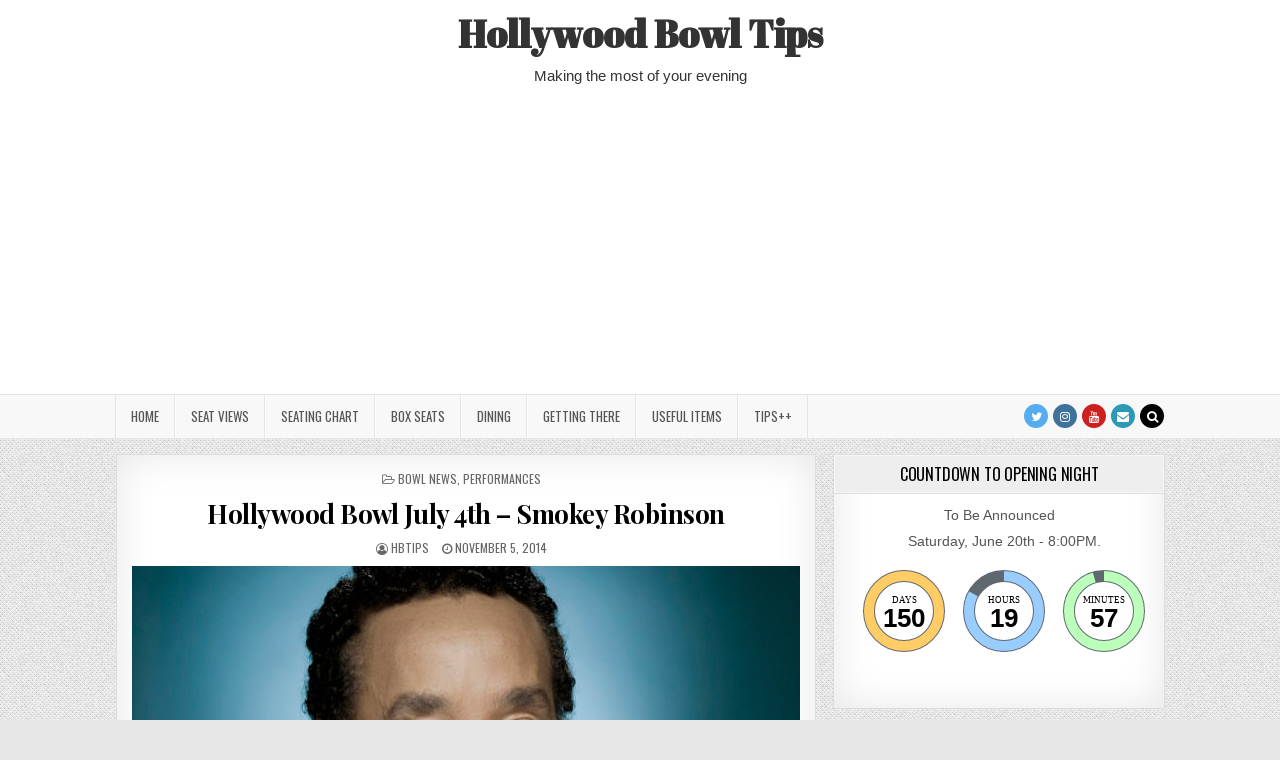

--- FILE ---
content_type: text/html; charset=UTF-8
request_url: https://hollywoodbowltips.com/hollywood-bowl-july-4th-smokey-robinson/
body_size: 29850
content:
<!DOCTYPE html>
<html lang="en-US">
<head>
<meta charset="UTF-8">
<meta name="viewport" content="width=device-width, initial-scale=1, maximum-scale=1">
<link rel="profile" href="http://gmpg.org/xfn/11">
<link rel="pingback" href="https://hollywoodbowltips.com/xmlrpc.php">
<meta name='robots' content='index, follow, max-image-preview:large, max-snippet:-1, max-video-preview:-1' />
	<style>img:is([sizes="auto" i], [sizes^="auto," i]) { contain-intrinsic-size: 3000px 1500px }</style>
	
	<!-- This site is optimized with the Yoast SEO plugin v26.8 - https://yoast.com/product/yoast-seo-wordpress/ -->
	<title>Hollywood Bowl July 4th - Smokey Robinson - Hollywood Bowl Tips</title>
	<link rel="canonical" href="http://hollywoodbowltips.com/hollywood-bowl-july-4th-smokey-robinson/" />
	<meta property="og:locale" content="en_US" />
	<meta property="og:type" content="article" />
	<meta property="og:title" content="Hollywood Bowl July 4th - Smokey Robinson - Hollywood Bowl Tips" />
	<meta property="og:description" content="&nbsp; The July 4th 2015 Fireworks Spectacular at the Hollywood Bowl (held July 2nd, 3rd and 4th) special guest will be Motown&#8217;s&nbsp;Smokey Robinson. A great..." />
	<meta property="og:url" content="http://hollywoodbowltips.com/hollywood-bowl-july-4th-smokey-robinson/" />
	<meta property="og:site_name" content="Hollywood Bowl Tips" />
	<meta property="article:published_time" content="2014-11-05T13:48:03+00:00" />
	<meta property="article:modified_time" content="2019-09-25T15:19:07+00:00" />
	<meta property="og:image" content="http://hollywoodbowltips.com/wp-content/uploads/2014/11/smokey-robinson.jpg" />
	<meta property="og:image:width" content="1000" />
	<meta property="og:image:height" content="563" />
	<meta property="og:image:type" content="image/jpeg" />
	<meta name="author" content="HBTips" />
	<meta name="twitter:label1" content="Written by" />
	<meta name="twitter:data1" content="HBTips" />
	<script type="application/ld+json" class="yoast-schema-graph">{"@context":"https://schema.org","@graph":[{"@type":"Article","@id":"http://hollywoodbowltips.com/hollywood-bowl-july-4th-smokey-robinson/#article","isPartOf":{"@id":"http://hollywoodbowltips.com/hollywood-bowl-july-4th-smokey-robinson/"},"author":{"name":"HBTips","@id":"https://hollywoodbowltips.com/#/schema/person/11806d8b76da78e0acf083e44cfa995c"},"headline":"Hollywood Bowl July 4th &#8211; Smokey Robinson","datePublished":"2014-11-05T13:48:03+00:00","dateModified":"2019-09-25T15:19:07+00:00","mainEntityOfPage":{"@id":"http://hollywoodbowltips.com/hollywood-bowl-july-4th-smokey-robinson/"},"wordCount":65,"publisher":{"@id":"https://hollywoodbowltips.com/#organization"},"image":{"@id":"http://hollywoodbowltips.com/hollywood-bowl-july-4th-smokey-robinson/#primaryimage"},"thumbnailUrl":"https://hollywoodbowltips.com/wp-content/uploads/2014/11/smokey-robinson.jpg","articleSection":["Bowl News","Performances"],"inLanguage":"en-US"},{"@type":"WebPage","@id":"http://hollywoodbowltips.com/hollywood-bowl-july-4th-smokey-robinson/","url":"http://hollywoodbowltips.com/hollywood-bowl-july-4th-smokey-robinson/","name":"Hollywood Bowl July 4th - Smokey Robinson - Hollywood Bowl Tips","isPartOf":{"@id":"https://hollywoodbowltips.com/#website"},"primaryImageOfPage":{"@id":"http://hollywoodbowltips.com/hollywood-bowl-july-4th-smokey-robinson/#primaryimage"},"image":{"@id":"http://hollywoodbowltips.com/hollywood-bowl-july-4th-smokey-robinson/#primaryimage"},"thumbnailUrl":"https://hollywoodbowltips.com/wp-content/uploads/2014/11/smokey-robinson.jpg","datePublished":"2014-11-05T13:48:03+00:00","dateModified":"2019-09-25T15:19:07+00:00","inLanguage":"en-US","potentialAction":[{"@type":"ReadAction","target":["http://hollywoodbowltips.com/hollywood-bowl-july-4th-smokey-robinson/"]}]},{"@type":"ImageObject","inLanguage":"en-US","@id":"http://hollywoodbowltips.com/hollywood-bowl-july-4th-smokey-robinson/#primaryimage","url":"https://hollywoodbowltips.com/wp-content/uploads/2014/11/smokey-robinson.jpg","contentUrl":"https://hollywoodbowltips.com/wp-content/uploads/2014/11/smokey-robinson.jpg","width":1000,"height":563,"caption":"smokey robinson"},{"@type":"WebSite","@id":"https://hollywoodbowltips.com/#website","url":"https://hollywoodbowltips.com/","name":"Hollywood Bowl Tips","description":"Making the most of your evening","publisher":{"@id":"https://hollywoodbowltips.com/#organization"},"potentialAction":[{"@type":"SearchAction","target":{"@type":"EntryPoint","urlTemplate":"https://hollywoodbowltips.com/?s={search_term_string}"},"query-input":{"@type":"PropertyValueSpecification","valueRequired":true,"valueName":"search_term_string"}}],"inLanguage":"en-US"},{"@type":"Organization","@id":"https://hollywoodbowltips.com/#organization","name":"Hollywood Bowl Tips","url":"https://hollywoodbowltips.com/","logo":{"@type":"ImageObject","inLanguage":"en-US","@id":"https://hollywoodbowltips.com/#/schema/logo/image/","url":"https://hollywoodbowltips.com/wp-content/uploads/2020/02/HBTlogo.png","contentUrl":"https://hollywoodbowltips.com/wp-content/uploads/2020/02/HBTlogo.png","width":360,"height":360,"caption":"Hollywood Bowl Tips"},"image":{"@id":"https://hollywoodbowltips.com/#/schema/logo/image/"},"sameAs":["https://x.com/hbowltips","https://www.youtube.com/user/hollywoodbowltips"]},{"@type":"Person","@id":"https://hollywoodbowltips.com/#/schema/person/11806d8b76da78e0acf083e44cfa995c","name":"HBTips","image":{"@type":"ImageObject","inLanguage":"en-US","@id":"https://hollywoodbowltips.com/#/schema/person/image/","url":"https://secure.gravatar.com/avatar/98a0b51a7da39cf30b489b3ceffcb6c19b829e4311e5f294de7ba471532bd47f?s=96&d=mm&r=g","contentUrl":"https://secure.gravatar.com/avatar/98a0b51a7da39cf30b489b3ceffcb6c19b829e4311e5f294de7ba471532bd47f?s=96&d=mm&r=g","caption":"HBTips"},"url":"https://hollywoodbowltips.com/author/hbtips/"}]}</script>
	<!-- / Yoast SEO plugin. -->


<link rel='dns-prefetch' href='//fonts.googleapis.com' />
<link rel='dns-prefetch' href='//www.googletagmanager.com' />
<link rel='dns-prefetch' href='//pagead2.googlesyndication.com' />
<link rel="alternate" type="application/rss+xml" title="Hollywood Bowl Tips &raquo; Feed" href="https://hollywoodbowltips.com/feed/" />
		<!-- This site uses the Google Analytics by MonsterInsights plugin v9.11.1 - Using Analytics tracking - https://www.monsterinsights.com/ -->
							<script src="//www.googletagmanager.com/gtag/js?id=G-2ETWFG5VFN"  data-cfasync="false" data-wpfc-render="false" type="text/javascript" async></script>
			<script data-cfasync="false" data-wpfc-render="false" type="text/javascript">
				var mi_version = '9.11.1';
				var mi_track_user = true;
				var mi_no_track_reason = '';
								var MonsterInsightsDefaultLocations = {"page_location":"https:\/\/hollywoodbowltips.com\/hollywood-bowl-july-4th-smokey-robinson\/"};
								if ( typeof MonsterInsightsPrivacyGuardFilter === 'function' ) {
					var MonsterInsightsLocations = (typeof MonsterInsightsExcludeQuery === 'object') ? MonsterInsightsPrivacyGuardFilter( MonsterInsightsExcludeQuery ) : MonsterInsightsPrivacyGuardFilter( MonsterInsightsDefaultLocations );
				} else {
					var MonsterInsightsLocations = (typeof MonsterInsightsExcludeQuery === 'object') ? MonsterInsightsExcludeQuery : MonsterInsightsDefaultLocations;
				}

								var disableStrs = [
										'ga-disable-G-2ETWFG5VFN',
									];

				/* Function to detect opted out users */
				function __gtagTrackerIsOptedOut() {
					for (var index = 0; index < disableStrs.length; index++) {
						if (document.cookie.indexOf(disableStrs[index] + '=true') > -1) {
							return true;
						}
					}

					return false;
				}

				/* Disable tracking if the opt-out cookie exists. */
				if (__gtagTrackerIsOptedOut()) {
					for (var index = 0; index < disableStrs.length; index++) {
						window[disableStrs[index]] = true;
					}
				}

				/* Opt-out function */
				function __gtagTrackerOptout() {
					for (var index = 0; index < disableStrs.length; index++) {
						document.cookie = disableStrs[index] + '=true; expires=Thu, 31 Dec 2099 23:59:59 UTC; path=/';
						window[disableStrs[index]] = true;
					}
				}

				if ('undefined' === typeof gaOptout) {
					function gaOptout() {
						__gtagTrackerOptout();
					}
				}
								window.dataLayer = window.dataLayer || [];

				window.MonsterInsightsDualTracker = {
					helpers: {},
					trackers: {},
				};
				if (mi_track_user) {
					function __gtagDataLayer() {
						dataLayer.push(arguments);
					}

					function __gtagTracker(type, name, parameters) {
						if (!parameters) {
							parameters = {};
						}

						if (parameters.send_to) {
							__gtagDataLayer.apply(null, arguments);
							return;
						}

						if (type === 'event') {
														parameters.send_to = monsterinsights_frontend.v4_id;
							var hookName = name;
							if (typeof parameters['event_category'] !== 'undefined') {
								hookName = parameters['event_category'] + ':' + name;
							}

							if (typeof MonsterInsightsDualTracker.trackers[hookName] !== 'undefined') {
								MonsterInsightsDualTracker.trackers[hookName](parameters);
							} else {
								__gtagDataLayer('event', name, parameters);
							}
							
						} else {
							__gtagDataLayer.apply(null, arguments);
						}
					}

					__gtagTracker('js', new Date());
					__gtagTracker('set', {
						'developer_id.dZGIzZG': true,
											});
					if ( MonsterInsightsLocations.page_location ) {
						__gtagTracker('set', MonsterInsightsLocations);
					}
										__gtagTracker('config', 'G-2ETWFG5VFN', {"forceSSL":"true","link_attribution":"true"} );
										window.gtag = __gtagTracker;										(function () {
						/* https://developers.google.com/analytics/devguides/collection/analyticsjs/ */
						/* ga and __gaTracker compatibility shim. */
						var noopfn = function () {
							return null;
						};
						var newtracker = function () {
							return new Tracker();
						};
						var Tracker = function () {
							return null;
						};
						var p = Tracker.prototype;
						p.get = noopfn;
						p.set = noopfn;
						p.send = function () {
							var args = Array.prototype.slice.call(arguments);
							args.unshift('send');
							__gaTracker.apply(null, args);
						};
						var __gaTracker = function () {
							var len = arguments.length;
							if (len === 0) {
								return;
							}
							var f = arguments[len - 1];
							if (typeof f !== 'object' || f === null || typeof f.hitCallback !== 'function') {
								if ('send' === arguments[0]) {
									var hitConverted, hitObject = false, action;
									if ('event' === arguments[1]) {
										if ('undefined' !== typeof arguments[3]) {
											hitObject = {
												'eventAction': arguments[3],
												'eventCategory': arguments[2],
												'eventLabel': arguments[4],
												'value': arguments[5] ? arguments[5] : 1,
											}
										}
									}
									if ('pageview' === arguments[1]) {
										if ('undefined' !== typeof arguments[2]) {
											hitObject = {
												'eventAction': 'page_view',
												'page_path': arguments[2],
											}
										}
									}
									if (typeof arguments[2] === 'object') {
										hitObject = arguments[2];
									}
									if (typeof arguments[5] === 'object') {
										Object.assign(hitObject, arguments[5]);
									}
									if ('undefined' !== typeof arguments[1].hitType) {
										hitObject = arguments[1];
										if ('pageview' === hitObject.hitType) {
											hitObject.eventAction = 'page_view';
										}
									}
									if (hitObject) {
										action = 'timing' === arguments[1].hitType ? 'timing_complete' : hitObject.eventAction;
										hitConverted = mapArgs(hitObject);
										__gtagTracker('event', action, hitConverted);
									}
								}
								return;
							}

							function mapArgs(args) {
								var arg, hit = {};
								var gaMap = {
									'eventCategory': 'event_category',
									'eventAction': 'event_action',
									'eventLabel': 'event_label',
									'eventValue': 'event_value',
									'nonInteraction': 'non_interaction',
									'timingCategory': 'event_category',
									'timingVar': 'name',
									'timingValue': 'value',
									'timingLabel': 'event_label',
									'page': 'page_path',
									'location': 'page_location',
									'title': 'page_title',
									'referrer' : 'page_referrer',
								};
								for (arg in args) {
																		if (!(!args.hasOwnProperty(arg) || !gaMap.hasOwnProperty(arg))) {
										hit[gaMap[arg]] = args[arg];
									} else {
										hit[arg] = args[arg];
									}
								}
								return hit;
							}

							try {
								f.hitCallback();
							} catch (ex) {
							}
						};
						__gaTracker.create = newtracker;
						__gaTracker.getByName = newtracker;
						__gaTracker.getAll = function () {
							return [];
						};
						__gaTracker.remove = noopfn;
						__gaTracker.loaded = true;
						window['__gaTracker'] = __gaTracker;
					})();
									} else {
										console.log("");
					(function () {
						function __gtagTracker() {
							return null;
						}

						window['__gtagTracker'] = __gtagTracker;
						window['gtag'] = __gtagTracker;
					})();
									}
			</script>
							<!-- / Google Analytics by MonsterInsights -->
		<script type="text/javascript">
/* <![CDATA[ */
window._wpemojiSettings = {"baseUrl":"https:\/\/s.w.org\/images\/core\/emoji\/16.0.1\/72x72\/","ext":".png","svgUrl":"https:\/\/s.w.org\/images\/core\/emoji\/16.0.1\/svg\/","svgExt":".svg","source":{"concatemoji":"https:\/\/hollywoodbowltips.com\/wp-includes\/js\/wp-emoji-release.min.js?ver=6.8.3"}};
/*! This file is auto-generated */
!function(s,n){var o,i,e;function c(e){try{var t={supportTests:e,timestamp:(new Date).valueOf()};sessionStorage.setItem(o,JSON.stringify(t))}catch(e){}}function p(e,t,n){e.clearRect(0,0,e.canvas.width,e.canvas.height),e.fillText(t,0,0);var t=new Uint32Array(e.getImageData(0,0,e.canvas.width,e.canvas.height).data),a=(e.clearRect(0,0,e.canvas.width,e.canvas.height),e.fillText(n,0,0),new Uint32Array(e.getImageData(0,0,e.canvas.width,e.canvas.height).data));return t.every(function(e,t){return e===a[t]})}function u(e,t){e.clearRect(0,0,e.canvas.width,e.canvas.height),e.fillText(t,0,0);for(var n=e.getImageData(16,16,1,1),a=0;a<n.data.length;a++)if(0!==n.data[a])return!1;return!0}function f(e,t,n,a){switch(t){case"flag":return n(e,"\ud83c\udff3\ufe0f\u200d\u26a7\ufe0f","\ud83c\udff3\ufe0f\u200b\u26a7\ufe0f")?!1:!n(e,"\ud83c\udde8\ud83c\uddf6","\ud83c\udde8\u200b\ud83c\uddf6")&&!n(e,"\ud83c\udff4\udb40\udc67\udb40\udc62\udb40\udc65\udb40\udc6e\udb40\udc67\udb40\udc7f","\ud83c\udff4\u200b\udb40\udc67\u200b\udb40\udc62\u200b\udb40\udc65\u200b\udb40\udc6e\u200b\udb40\udc67\u200b\udb40\udc7f");case"emoji":return!a(e,"\ud83e\udedf")}return!1}function g(e,t,n,a){var r="undefined"!=typeof WorkerGlobalScope&&self instanceof WorkerGlobalScope?new OffscreenCanvas(300,150):s.createElement("canvas"),o=r.getContext("2d",{willReadFrequently:!0}),i=(o.textBaseline="top",o.font="600 32px Arial",{});return e.forEach(function(e){i[e]=t(o,e,n,a)}),i}function t(e){var t=s.createElement("script");t.src=e,t.defer=!0,s.head.appendChild(t)}"undefined"!=typeof Promise&&(o="wpEmojiSettingsSupports",i=["flag","emoji"],n.supports={everything:!0,everythingExceptFlag:!0},e=new Promise(function(e){s.addEventListener("DOMContentLoaded",e,{once:!0})}),new Promise(function(t){var n=function(){try{var e=JSON.parse(sessionStorage.getItem(o));if("object"==typeof e&&"number"==typeof e.timestamp&&(new Date).valueOf()<e.timestamp+604800&&"object"==typeof e.supportTests)return e.supportTests}catch(e){}return null}();if(!n){if("undefined"!=typeof Worker&&"undefined"!=typeof OffscreenCanvas&&"undefined"!=typeof URL&&URL.createObjectURL&&"undefined"!=typeof Blob)try{var e="postMessage("+g.toString()+"("+[JSON.stringify(i),f.toString(),p.toString(),u.toString()].join(",")+"));",a=new Blob([e],{type:"text/javascript"}),r=new Worker(URL.createObjectURL(a),{name:"wpTestEmojiSupports"});return void(r.onmessage=function(e){c(n=e.data),r.terminate(),t(n)})}catch(e){}c(n=g(i,f,p,u))}t(n)}).then(function(e){for(var t in e)n.supports[t]=e[t],n.supports.everything=n.supports.everything&&n.supports[t],"flag"!==t&&(n.supports.everythingExceptFlag=n.supports.everythingExceptFlag&&n.supports[t]);n.supports.everythingExceptFlag=n.supports.everythingExceptFlag&&!n.supports.flag,n.DOMReady=!1,n.readyCallback=function(){n.DOMReady=!0}}).then(function(){return e}).then(function(){var e;n.supports.everything||(n.readyCallback(),(e=n.source||{}).concatemoji?t(e.concatemoji):e.wpemoji&&e.twemoji&&(t(e.twemoji),t(e.wpemoji)))}))}((window,document),window._wpemojiSettings);
/* ]]> */
</script>
<link rel='stylesheet' id='sbi_styles-css' href='https://hollywoodbowltips.com/wp-content/plugins/instagram-feed/css/sbi-styles.min.css?ver=6.10.0' type='text/css' media='all' />
<style id='wp-emoji-styles-inline-css' type='text/css'>

	img.wp-smiley, img.emoji {
		display: inline !important;
		border: none !important;
		box-shadow: none !important;
		height: 1em !important;
		width: 1em !important;
		margin: 0 0.07em !important;
		vertical-align: -0.1em !important;
		background: none !important;
		padding: 0 !important;
	}
</style>
<link rel='stylesheet' id='wp-block-library-css' href='https://hollywoodbowltips.com/wp-includes/css/dist/block-library/style.min.css?ver=6.8.3' type='text/css' media='all' />
<style id='classic-theme-styles-inline-css' type='text/css'>
/*! This file is auto-generated */
.wp-block-button__link{color:#fff;background-color:#32373c;border-radius:9999px;box-shadow:none;text-decoration:none;padding:calc(.667em + 2px) calc(1.333em + 2px);font-size:1.125em}.wp-block-file__button{background:#32373c;color:#fff;text-decoration:none}
</style>
<style id='global-styles-inline-css' type='text/css'>
:root{--wp--preset--aspect-ratio--square: 1;--wp--preset--aspect-ratio--4-3: 4/3;--wp--preset--aspect-ratio--3-4: 3/4;--wp--preset--aspect-ratio--3-2: 3/2;--wp--preset--aspect-ratio--2-3: 2/3;--wp--preset--aspect-ratio--16-9: 16/9;--wp--preset--aspect-ratio--9-16: 9/16;--wp--preset--color--black: #000000;--wp--preset--color--cyan-bluish-gray: #abb8c3;--wp--preset--color--white: #ffffff;--wp--preset--color--pale-pink: #f78da7;--wp--preset--color--vivid-red: #cf2e2e;--wp--preset--color--luminous-vivid-orange: #ff6900;--wp--preset--color--luminous-vivid-amber: #fcb900;--wp--preset--color--light-green-cyan: #7bdcb5;--wp--preset--color--vivid-green-cyan: #00d084;--wp--preset--color--pale-cyan-blue: #8ed1fc;--wp--preset--color--vivid-cyan-blue: #0693e3;--wp--preset--color--vivid-purple: #9b51e0;--wp--preset--gradient--vivid-cyan-blue-to-vivid-purple: linear-gradient(135deg,rgba(6,147,227,1) 0%,rgb(155,81,224) 100%);--wp--preset--gradient--light-green-cyan-to-vivid-green-cyan: linear-gradient(135deg,rgb(122,220,180) 0%,rgb(0,208,130) 100%);--wp--preset--gradient--luminous-vivid-amber-to-luminous-vivid-orange: linear-gradient(135deg,rgba(252,185,0,1) 0%,rgba(255,105,0,1) 100%);--wp--preset--gradient--luminous-vivid-orange-to-vivid-red: linear-gradient(135deg,rgba(255,105,0,1) 0%,rgb(207,46,46) 100%);--wp--preset--gradient--very-light-gray-to-cyan-bluish-gray: linear-gradient(135deg,rgb(238,238,238) 0%,rgb(169,184,195) 100%);--wp--preset--gradient--cool-to-warm-spectrum: linear-gradient(135deg,rgb(74,234,220) 0%,rgb(151,120,209) 20%,rgb(207,42,186) 40%,rgb(238,44,130) 60%,rgb(251,105,98) 80%,rgb(254,248,76) 100%);--wp--preset--gradient--blush-light-purple: linear-gradient(135deg,rgb(255,206,236) 0%,rgb(152,150,240) 100%);--wp--preset--gradient--blush-bordeaux: linear-gradient(135deg,rgb(254,205,165) 0%,rgb(254,45,45) 50%,rgb(107,0,62) 100%);--wp--preset--gradient--luminous-dusk: linear-gradient(135deg,rgb(255,203,112) 0%,rgb(199,81,192) 50%,rgb(65,88,208) 100%);--wp--preset--gradient--pale-ocean: linear-gradient(135deg,rgb(255,245,203) 0%,rgb(182,227,212) 50%,rgb(51,167,181) 100%);--wp--preset--gradient--electric-grass: linear-gradient(135deg,rgb(202,248,128) 0%,rgb(113,206,126) 100%);--wp--preset--gradient--midnight: linear-gradient(135deg,rgb(2,3,129) 0%,rgb(40,116,252) 100%);--wp--preset--font-size--small: 13px;--wp--preset--font-size--medium: 20px;--wp--preset--font-size--large: 36px;--wp--preset--font-size--x-large: 42px;--wp--preset--spacing--20: 0.44rem;--wp--preset--spacing--30: 0.67rem;--wp--preset--spacing--40: 1rem;--wp--preset--spacing--50: 1.5rem;--wp--preset--spacing--60: 2.25rem;--wp--preset--spacing--70: 3.38rem;--wp--preset--spacing--80: 5.06rem;--wp--preset--shadow--natural: 6px 6px 9px rgba(0, 0, 0, 0.2);--wp--preset--shadow--deep: 12px 12px 50px rgba(0, 0, 0, 0.4);--wp--preset--shadow--sharp: 6px 6px 0px rgba(0, 0, 0, 0.2);--wp--preset--shadow--outlined: 6px 6px 0px -3px rgba(255, 255, 255, 1), 6px 6px rgba(0, 0, 0, 1);--wp--preset--shadow--crisp: 6px 6px 0px rgba(0, 0, 0, 1);}:where(.is-layout-flex){gap: 0.5em;}:where(.is-layout-grid){gap: 0.5em;}body .is-layout-flex{display: flex;}.is-layout-flex{flex-wrap: wrap;align-items: center;}.is-layout-flex > :is(*, div){margin: 0;}body .is-layout-grid{display: grid;}.is-layout-grid > :is(*, div){margin: 0;}:where(.wp-block-columns.is-layout-flex){gap: 2em;}:where(.wp-block-columns.is-layout-grid){gap: 2em;}:where(.wp-block-post-template.is-layout-flex){gap: 1.25em;}:where(.wp-block-post-template.is-layout-grid){gap: 1.25em;}.has-black-color{color: var(--wp--preset--color--black) !important;}.has-cyan-bluish-gray-color{color: var(--wp--preset--color--cyan-bluish-gray) !important;}.has-white-color{color: var(--wp--preset--color--white) !important;}.has-pale-pink-color{color: var(--wp--preset--color--pale-pink) !important;}.has-vivid-red-color{color: var(--wp--preset--color--vivid-red) !important;}.has-luminous-vivid-orange-color{color: var(--wp--preset--color--luminous-vivid-orange) !important;}.has-luminous-vivid-amber-color{color: var(--wp--preset--color--luminous-vivid-amber) !important;}.has-light-green-cyan-color{color: var(--wp--preset--color--light-green-cyan) !important;}.has-vivid-green-cyan-color{color: var(--wp--preset--color--vivid-green-cyan) !important;}.has-pale-cyan-blue-color{color: var(--wp--preset--color--pale-cyan-blue) !important;}.has-vivid-cyan-blue-color{color: var(--wp--preset--color--vivid-cyan-blue) !important;}.has-vivid-purple-color{color: var(--wp--preset--color--vivid-purple) !important;}.has-black-background-color{background-color: var(--wp--preset--color--black) !important;}.has-cyan-bluish-gray-background-color{background-color: var(--wp--preset--color--cyan-bluish-gray) !important;}.has-white-background-color{background-color: var(--wp--preset--color--white) !important;}.has-pale-pink-background-color{background-color: var(--wp--preset--color--pale-pink) !important;}.has-vivid-red-background-color{background-color: var(--wp--preset--color--vivid-red) !important;}.has-luminous-vivid-orange-background-color{background-color: var(--wp--preset--color--luminous-vivid-orange) !important;}.has-luminous-vivid-amber-background-color{background-color: var(--wp--preset--color--luminous-vivid-amber) !important;}.has-light-green-cyan-background-color{background-color: var(--wp--preset--color--light-green-cyan) !important;}.has-vivid-green-cyan-background-color{background-color: var(--wp--preset--color--vivid-green-cyan) !important;}.has-pale-cyan-blue-background-color{background-color: var(--wp--preset--color--pale-cyan-blue) !important;}.has-vivid-cyan-blue-background-color{background-color: var(--wp--preset--color--vivid-cyan-blue) !important;}.has-vivid-purple-background-color{background-color: var(--wp--preset--color--vivid-purple) !important;}.has-black-border-color{border-color: var(--wp--preset--color--black) !important;}.has-cyan-bluish-gray-border-color{border-color: var(--wp--preset--color--cyan-bluish-gray) !important;}.has-white-border-color{border-color: var(--wp--preset--color--white) !important;}.has-pale-pink-border-color{border-color: var(--wp--preset--color--pale-pink) !important;}.has-vivid-red-border-color{border-color: var(--wp--preset--color--vivid-red) !important;}.has-luminous-vivid-orange-border-color{border-color: var(--wp--preset--color--luminous-vivid-orange) !important;}.has-luminous-vivid-amber-border-color{border-color: var(--wp--preset--color--luminous-vivid-amber) !important;}.has-light-green-cyan-border-color{border-color: var(--wp--preset--color--light-green-cyan) !important;}.has-vivid-green-cyan-border-color{border-color: var(--wp--preset--color--vivid-green-cyan) !important;}.has-pale-cyan-blue-border-color{border-color: var(--wp--preset--color--pale-cyan-blue) !important;}.has-vivid-cyan-blue-border-color{border-color: var(--wp--preset--color--vivid-cyan-blue) !important;}.has-vivid-purple-border-color{border-color: var(--wp--preset--color--vivid-purple) !important;}.has-vivid-cyan-blue-to-vivid-purple-gradient-background{background: var(--wp--preset--gradient--vivid-cyan-blue-to-vivid-purple) !important;}.has-light-green-cyan-to-vivid-green-cyan-gradient-background{background: var(--wp--preset--gradient--light-green-cyan-to-vivid-green-cyan) !important;}.has-luminous-vivid-amber-to-luminous-vivid-orange-gradient-background{background: var(--wp--preset--gradient--luminous-vivid-amber-to-luminous-vivid-orange) !important;}.has-luminous-vivid-orange-to-vivid-red-gradient-background{background: var(--wp--preset--gradient--luminous-vivid-orange-to-vivid-red) !important;}.has-very-light-gray-to-cyan-bluish-gray-gradient-background{background: var(--wp--preset--gradient--very-light-gray-to-cyan-bluish-gray) !important;}.has-cool-to-warm-spectrum-gradient-background{background: var(--wp--preset--gradient--cool-to-warm-spectrum) !important;}.has-blush-light-purple-gradient-background{background: var(--wp--preset--gradient--blush-light-purple) !important;}.has-blush-bordeaux-gradient-background{background: var(--wp--preset--gradient--blush-bordeaux) !important;}.has-luminous-dusk-gradient-background{background: var(--wp--preset--gradient--luminous-dusk) !important;}.has-pale-ocean-gradient-background{background: var(--wp--preset--gradient--pale-ocean) !important;}.has-electric-grass-gradient-background{background: var(--wp--preset--gradient--electric-grass) !important;}.has-midnight-gradient-background{background: var(--wp--preset--gradient--midnight) !important;}.has-small-font-size{font-size: var(--wp--preset--font-size--small) !important;}.has-medium-font-size{font-size: var(--wp--preset--font-size--medium) !important;}.has-large-font-size{font-size: var(--wp--preset--font-size--large) !important;}.has-x-large-font-size{font-size: var(--wp--preset--font-size--x-large) !important;}
:where(.wp-block-post-template.is-layout-flex){gap: 1.25em;}:where(.wp-block-post-template.is-layout-grid){gap: 1.25em;}
:where(.wp-block-columns.is-layout-flex){gap: 2em;}:where(.wp-block-columns.is-layout-grid){gap: 2em;}
:root :where(.wp-block-pullquote){font-size: 1.5em;line-height: 1.6;}
</style>
<link rel='stylesheet' id='ctf_styles-css' href='https://hollywoodbowltips.com/wp-content/plugins/custom-twitter-feeds/css/ctf-styles.min.css?ver=2.3.1' type='text/css' media='all' />
<link rel='stylesheet' id='vsel-styles-css' href='https://hollywoodbowltips.com/wp-content/plugins/very-simple-event-list/css/vsel-style.min.css?ver=6.8.3' type='text/css' media='all' />
<link rel='stylesheet' id='greatwp-maincss-css' href='https://hollywoodbowltips.com/wp-content/themes/greatwp-pro/style.css' type='text/css' media='all' />
<link rel='stylesheet' id='font-awesome-css' href='https://hollywoodbowltips.com/wp-content/themes/greatwp-pro/assets/css/font-awesome.min.css' type='text/css' media='all' />
<link rel='stylesheet' id='greatwp-webfont-css' href='//fonts.googleapis.com/css?family=Playfair+Display:400,400i,700,700i|Domine:400,700|Oswald:400,700' type='text/css' media='all' />
<link rel='stylesheet' id='greatwp-customfont-css' href='//fonts.googleapis.com/css?family=Abril+Fatface' type='text/css' media='all' />
<link rel='stylesheet' id='wp-pagenavi-css' href='https://hollywoodbowltips.com/wp-content/plugins/wp-pagenavi/pagenavi-css.css?ver=2.70' type='text/css' media='all' />
<script type="text/javascript" src="https://hollywoodbowltips.com/wp-content/plugins/google-analytics-for-wordpress/assets/js/frontend-gtag.min.js?ver=9.11.1" id="monsterinsights-frontend-script-js" async="async" data-wp-strategy="async"></script>
<script data-cfasync="false" data-wpfc-render="false" type="text/javascript" id='monsterinsights-frontend-script-js-extra'>/* <![CDATA[ */
var monsterinsights_frontend = {"js_events_tracking":"true","download_extensions":"doc,pdf,ppt,zip,xls,docx,pptx,xlsx","inbound_paths":"[{\"path\":\"\\\/go\\\/\",\"label\":\"affiliate\"},{\"path\":\"\\\/recommend\\\/\",\"label\":\"affiliate\"}]","home_url":"https:\/\/hollywoodbowltips.com","hash_tracking":"false","v4_id":"G-2ETWFG5VFN"};/* ]]> */
</script>
<script type="text/javascript" src="https://hollywoodbowltips.com/wp-includes/js/jquery/jquery.min.js?ver=3.7.1" id="jquery-core-js"></script>
<script type="text/javascript" src="https://hollywoodbowltips.com/wp-includes/js/jquery/jquery-migrate.min.js?ver=3.4.1" id="jquery-migrate-js"></script>
<!--[if lt IE 9]>
<script type="text/javascript" src="https://hollywoodbowltips.com/wp-content/themes/greatwp-pro/assets/js/html5shiv.min.js" id="html5shiv-js"></script>
<![endif]-->
<!--[if lt IE 9]>
<script type="text/javascript" src="https://hollywoodbowltips.com/wp-content/themes/greatwp-pro/assets/js/respond.min.js" id="respond-js"></script>
<![endif]-->
<link rel="https://api.w.org/" href="https://hollywoodbowltips.com/wp-json/" /><link rel="alternate" title="JSON" type="application/json" href="https://hollywoodbowltips.com/wp-json/wp/v2/posts/992" /><link rel="EditURI" type="application/rsd+xml" title="RSD" href="https://hollywoodbowltips.com/xmlrpc.php?rsd" />
<meta name="generator" content="WordPress 6.8.3" />
<link rel='shortlink' href='https://hollywoodbowltips.com/?p=992' />
<link rel="alternate" title="oEmbed (JSON)" type="application/json+oembed" href="https://hollywoodbowltips.com/wp-json/oembed/1.0/embed?url=https%3A%2F%2Fhollywoodbowltips.com%2Fhollywood-bowl-july-4th-smokey-robinson%2F" />
<link rel="alternate" title="oEmbed (XML)" type="text/xml+oembed" href="https://hollywoodbowltips.com/wp-json/oembed/1.0/embed?url=https%3A%2F%2Fhollywoodbowltips.com%2Fhollywood-bowl-july-4th-smokey-robinson%2F&#038;format=xml" />
<meta name="generator" content="Site Kit by Google 1.170.0" />    <style type="text/css">
    body{font-family:Arial,"Helvetica Neue",Helvetica,sans-serif;font-size:14px;font-weight:;font-style:;line-height:;}

    h1{font-size:;font-weight:;font-style:;}
    h2{font-size:;font-weight:;font-style:;}
    h3{font-size:;font-weight:;font-style:;}
    h4{font-size:;font-weight:;font-style:;}
    h5{font-size:;font-weight:;font-style:;}
    h6{font-size:;font-weight:;font-style:;}
    h1,h2,h3,h4,h5,h6{font-family:;line-height:;}

    .greatwp-nav-secondary a{font-family:;font-size:;font-weight:;font-style:;}

    .greatwp-site-title{font-family:'Abril Fatface';font-size:38px;font-weight:;font-style:;line-height: !important;}
    .greatwp-site-description{font-family:Arial,"Helvetica Neue",Helvetica,sans-serif;font-size:15px;font-weight:;font-style:;line-height: !important;}

    .greatwp-nav-primary a{font-family:'Oswald';font-size:;font-weight:;font-style:;}

    .greatwp-trending-news{font-family:;font-size:;font-weight:;font-style:;}

    .entry-title{font-family:;font-size:;font-weight:;font-style:;line-height:;}

    .greatwp-posts .greatwp-posts-heading,.greatwp-sidebar-widget-areas .widget .greatwp-widget-title,.greatwp-featured-posts-area .widget .greatwp-widget-title{font-family:;font-size:;font-weight:;font-style:;line-height:;}

    #greatwp-footer-blocks .widget .greatwp-widget-title{font-family:;font-size:;font-weight:;font-style:;line-height:;}

    .greatwp-fp01-post .greatwp-fp01-post-title,.greatwp-fp02-post .greatwp-fp02-post-title,.greatwp-fp10-post .greatwp-fp10-post-title,.greatwp-fp11-post .greatwp-fp11-post-title,.greatwp-fp12-post .greatwp-fp12-post-title,.greatwp-fp13-post .greatwp-fp13-post-title,.greatwp-fp14-post .greatwp-fp14-post-title,.greatwp-fp15-post .greatwp-fp15-post-title,.greatwp-fp16-post .greatwp-fp16-post-title,.greatwp-carousel-title{font-family:Arial,"Helvetica Neue",Helvetica,sans-serif;font-size:;font-weight:;font-style:;line-height:;}

    .greatwp-related-posts-wrap h4,.greatwp-fp02-posts-left .greatwp-fp02-post .greatwp-fp02-post-title,.greatwp-fp03-post .greatwp-fp03-post-title,.greatwp-fp04-post .greatwp-fp04-post-title,.greatwp-fp05-post .greatwp-fp05-post-title,.greatwp-fp06-post .greatwp-fp06-post-title,.greatwp-fp08-post .greatwp-fp08-post-title,.greatwp-fp09-post .greatwp-fp09-post-title,.greatwp-fp11-post:first-child .greatwp-fp11-post-title,.greatwp-fp12-posts-left .greatwp-fp12-post .greatwp-fp12-post-title,.greatwp-fp14-post:first-child .greatwp-fp14-post-title,.greatwp-fp15-post:first-child .greatwp-fp15-post-title,.greatwp-fp17-post .greatwp-fp17-post-title{font-family:Arial,"Helvetica Neue",Helvetica,sans-serif;font-size:;font-weight:;font-style:;line-height:;}

    .greatwp-fp02-post-categories a,.greatwp-fp03-post-categories a,.greatwp-fp04-post-categories a,.greatwp-fp05-post-categories a,.greatwp-fp06-post-categories a,.greatwp-fp08-post-categories a,.greatwp-fp09-post-categories a,.greatwp-fp11-post-categories a,.greatwp-fp12-post-categories a,.greatwp-fp13-post-categories a,.greatwp-fp14-post-categories a,.greatwp-fp15-post-categories a,.greatwp-fp16-post-categories a,.greatwp-fp17-post-categories a{font-family:;font-size:;font-weight:;font-style:;}

    .greatwp-entry-meta-single,.greatwp-fp01-post-footer,.greatwp-fp02-post-footer,.greatwp-fp03-post-footer,.greatwp-fp04-post-footer,.greatwp-fp05-post-footer,.greatwp-fp06-post-footer,.greatwp-fp08-post-footer,.greatwp-fp09-post-footer,.greatwp-fp10-post-footer,.greatwp-fp11-post-footer,.greatwp-fp12-post-footer,.greatwp-fp13-post-footer,.greatwp-fp14-post-footer,.greatwp-fp15-post-footer,.greatwp-fp16-post-footer,.greatwp-fp17-post-footer{font-family:;font-size:;font-weight:;font-style:;}

    .greatwp-fp02-post-read-more,.greatwp-fp03-post-read-more,.greatwp-fp04-post-read-more,.greatwp-fp05-post-read-more,.greatwp-fp06-post-read-more,.greatwp-fp08-post-read-more,.greatwp-fp11-post-read-more,.greatwp-fp12-post-read-more,.greatwp-fp13-post-read-more,.greatwp-fp14-post-read-more,.greatwp-fp15-post-read-more{font-family:;font-size:;font-weight:;font-style:;}
    </style>
        <style type="text/css">
        
                    
                
                                
    
                                    
                    
        
        
        
    
    
        
                
        
        
        
                        
                
            
                
                                
            
            </style>
    
<!-- Google AdSense meta tags added by Site Kit -->
<meta name="google-adsense-platform-account" content="ca-host-pub-2644536267352236">
<meta name="google-adsense-platform-domain" content="sitekit.withgoogle.com">
<!-- End Google AdSense meta tags added by Site Kit -->
<style type="text/css" id="custom-background-css">
body.custom-background { background-image: url("https://hollywoodbowltips.com/wp-content/themes/greatwp-pro/assets/images/background.png"); background-position: left top; background-size: auto; background-repeat: repeat; background-attachment: fixed; }
</style>
	
<!-- Google AdSense snippet added by Site Kit -->
<script type="text/javascript" async="async" src="https://pagead2.googlesyndication.com/pagead/js/adsbygoogle.js?client=ca-pub-5305178845516964&amp;host=ca-host-pub-2644536267352236" crossorigin="anonymous"></script>

<!-- End Google AdSense snippet added by Site Kit -->
<link rel="icon" href="https://hollywoodbowltips.com/wp-content/uploads/2018/12/cropped-HBTipsIcon-32x32.jpg" sizes="32x32" />
<link rel="icon" href="https://hollywoodbowltips.com/wp-content/uploads/2018/12/cropped-HBTipsIcon-192x192.jpg" sizes="192x192" />
<link rel="apple-touch-icon" href="https://hollywoodbowltips.com/wp-content/uploads/2018/12/cropped-HBTipsIcon-180x180.jpg" />
<meta name="msapplication-TileImage" content="https://hollywoodbowltips.com/wp-content/uploads/2018/12/cropped-HBTipsIcon-270x270.jpg" />
		<style type="text/css" id="wp-custom-css">
			ins.adsbygoogle { background: transparent !important; }		</style>
		</head>

<body class="wp-singular post-template-default single single-post postid-992 single-format-standard custom-background wp-theme-greatwp-pro greatwp-animated greatwp-fadein greatwp-layout-c-s1 greatwp-header-full-width" id="greatwp-site-body" itemscope="itemscope" itemtype="http://schema.org/WebPage">


<div class="greatwp-container" id="greatwp-header" itemscope="itemscope" itemtype="http://schema.org/WPHeader" role="banner">
<div class="greatwp-head-content clearfix" id="greatwp-head-content">

<div class="greatwp-outer-wrapper">


<div class="greatwp-header-inside clearfix">
<div id="greatwp-logo">
    <div class="site-branding">
      <h1 class="greatwp-site-title"><a href="https://hollywoodbowltips.com/" rel="home">Hollywood Bowl Tips</a></h1>
      <p class="greatwp-site-description">Making the most of your evening</p>
    </div>
</div><!--/#greatwp-logo -->

</div>

</div>

</div><!--/#greatwp-head-content -->
</div><!--/#greatwp-header -->

<div class="greatwp-container greatwp-primary-menu-container clearfix">
<div class="greatwp-primary-menu-container-inside clearfix">

<nav class="greatwp-nav-primary" id="greatwp-primary-navigation" itemscope="itemscope" itemtype="http://schema.org/SiteNavigationElement" role="navigation">
<div class="greatwp-outer-wrapper">
<ul id="greatwp-menu-primary-navigation" class="greatwp-nav-primary-menu greatwp-menu-primary"><li ><a href="https://hollywoodbowltips.com/">Home</a></li><li class="page_item page-item-246"><a href="https://hollywoodbowltips.com/seat-views/">Seat Views</a></li><li class="page_item page-item-2"><a href="https://hollywoodbowltips.com/sample-page/">Seating Chart</a></li><li class="page_item page-item-5"><a href="https://hollywoodbowltips.com/box-seats/">Box Seats</a></li><li class="page_item page-item-10"><a href="https://hollywoodbowltips.com/dining/">Dining</a></li><li class="page_item page-item-15"><a href="https://hollywoodbowltips.com/getting-there/">Getting There</a></li><li class="page_item page-item-17"><a href="https://hollywoodbowltips.com/useful-stuff/">Useful Items</a></li><li class="page_item page-item-19"><a href="https://hollywoodbowltips.com/tips/">Tips++</a></li></ul>

<div class='greatwp-top-social-icons'>
                <a href="https://twitter.com/hbowltips?lang=en" target="_blank" class="greatwp-social-icon-twitter" title="Twitter"><i class="fa fa-twitter" aria-hidden="true"></i></a>                                <a href="https://www.instagram.com/hbowltips/" target="_blank" class="greatwp-social-icon-instagram" title="Instagram"><i class="fa fa-instagram" aria-hidden="true"></i></a>                    <a href="https://www.youtube.com/user/hollywoodbowltips" target="_blank" class="greatwp-social-icon-youtube" title="Youtube"><i class="fa fa-youtube" aria-hidden="true"></i></a>                                                                                                <a href="mailto:hostmaster@hollywood-bowl-tips-c70164.ingress-bonde.ewp.live" class="greatwp-social-icon-email" title="Email Us"><i class="fa fa-envelope" aria-hidden="true"></i></a>        <a href="#" title="Search" class="greatwp-social-icon-search"><i class="fa fa-search"></i></a>
</div>


</div>
</nav>

<div id="greatwp-search-overlay-wrap" class="greatwp-search-overlay">
  <span class="greatwp-search-closebtn" title="Close Search">&#xD7;</span>
  <div class="greatwp-search-overlay-content">
    
<form role="search" method="get" class="greatwp-search-form" action="https://hollywoodbowltips.com/">
<label>
    <span class="screen-reader-text">Search for:</span>
    <input type="search" class="greatwp-search-field" placeholder="Search &hellip;" value="" name="s" />
</label>
<input type="submit" class="greatwp-search-submit" value="Search" />
</form>  </div>
</div>

</div>
</div>



<div class="greatwp-outer-wrapper">


</div>

<div class="greatwp-outer-wrapper">

<div class="greatwp-container clearfix" id="greatwp-wrapper">
<div class="greatwp-content-wrapper clearfix" id="greatwp-content-wrapper">
<div class="greatwp-main-wrapper clearfix" id="greatwp-main-wrapper" itemscope="itemscope" itemtype="http://schema.org/Blog" role="main">
<div class="theiaStickySidebar">
<div class="greatwp-main-wrapper-inside clearfix">




<div class="greatwp-posts-wrapper" id="greatwp-posts-wrapper">


    
<article id="post-992" class="greatwp-post-singular greatwp-box post-992 post type-post status-publish format-standard has-post-thumbnail hentry category-bowlnews category-performances wpcat-7-id wpcat-5-id">

    <header class="entry-header">
        <div class="greatwp-entry-meta-single greatwp-entry-meta-single-top"><span class="greatwp-entry-meta-single-cats"><i class="fa fa-folder-open-o"></i>&nbsp;<span class="screen-reader-text">Posted in </span><a href="https://hollywoodbowltips.com/category/bowlnews/" rel="category tag">Bowl News</a>, <a href="https://hollywoodbowltips.com/category/performances/" rel="category tag">Performances</a></span></div>
        <h1 class="post-title entry-title"><a href="https://hollywoodbowltips.com/hollywood-bowl-july-4th-smokey-robinson/" rel="bookmark">Hollywood Bowl July 4th &#8211; Smokey Robinson</a></h1>
                <div class="greatwp-entry-meta-single">
    <span class="greatwp-entry-meta-single-author"><i class="fa fa-user-circle-o"></i>&nbsp;<span class="author vcard" itemscope="itemscope" itemtype="http://schema.org/Person" itemprop="author"><a class="url fn n" href="https://hollywoodbowltips.com/author/hbtips/">HBTips</a></span></span>    <span class="greatwp-entry-meta-single-date"><i class="fa fa-clock-o"></i>&nbsp;November 5, 2014</span>            </div>
        </header><!-- .entry-header -->

    <div class="entry-content clearfix">
                                        <a href="https://hollywoodbowltips.com/hollywood-bowl-july-4th-smokey-robinson/" title="Permanent Link to Hollywood Bowl July 4th &#8211; Smokey Robinson"><img width="668" height="334" src="https://hollywoodbowltips.com/wp-content/uploads/2014/11/smokey-robinson-668x334.jpg" class="greatwp-post-thumbnail-single wp-post-image" alt="smokey robinson" decoding="async" fetchpriority="high" /></a>
                <figure id="attachment_993" aria-describedby="caption-attachment-993" style="width: 150px" class="wp-caption alignleft"><a href="https://hollywoodbowltips.com/wp-content/uploads/2014/11/101222-smokey_robinson_617_409.jpg"><img decoding="async" class="size-thumbnail wp-image-993" src="https://hollywoodbowltips.com/wp-content/uploads/2014/11/101222-smokey_robinson_617_409-150x150.jpg" alt="Smokey Robinson coming to the Hollywood Bowl" width="150" height="150" srcset="https://hollywoodbowltips.com/wp-content/uploads/2014/11/101222-smokey_robinson_617_409-150x150.jpg 150w, https://hollywoodbowltips.com/wp-content/uploads/2014/11/101222-smokey_robinson_617_409-100x100.jpg 100w" sizes="(max-width: 150px) 100vw, 150px" /></a><figcaption id="caption-attachment-993" class="wp-caption-text">King of Motown</figcaption></figure>
<p>&nbsp;</p>
<p>The July 4th 2015 Fireworks Spectacular at the Hollywood Bowl (held July 2nd, 3rd and 4th) special guest will be Motown&#8217;s&nbsp;<a title="Smokey Robinson discography" href="https://en.wikipedia.org/wiki/Smokey_Robinson_discography" target="_blank" rel="noopener noreferrer">Smokey Robinson</a>. A great way to celebrate the July4th weekend. &nbsp;Show starts early at 7:30pm and tickets for children 12 and under are half-price.</p>
    </div><!-- .entry-content -->

    <footer class="entry-footer">
        <div class="greatwp-share-buttons clearfix"><span class="greatwp-share-text">Share: </span><a class="greatwp-share-buttons-twitter" href="https://twitter.com/intent/tweet?text=Hollywood+Bowl+July+4th+%26%238211%3B+Smokey+Robinson&#038;url=https%3A%2F%2Fhollywoodbowltips.com%2Fhollywood-bowl-july-4th-smokey-robinson%2F&#038;via=ThemesDNA" target="_blank" rel="nofollow" title="Tweet This!"><i class="fa fa-twitter"></i></a><a class="greatwp-share-buttons-facebook" href="https://www.facebook.com/sharer.php?u=https%3A%2F%2Fhollywoodbowltips.com%2Fhollywood-bowl-july-4th-smokey-robinson%2F" target="_blank" rel="nofollow" title="Share this on Facebook"><i class="fa fa-facebook"></i></a><a class="greatwp-share-buttons-gplus" href="https://plus.google.com/share?url=https%3A%2F%2Fhollywoodbowltips.com%2Fhollywood-bowl-july-4th-smokey-robinson%2F" target="_blank" rel="nofollow" title="Share this on Google+"><i class="fa fa-google-plus"></i></a><a class="greatwp-share-buttons-pinterest" href="https://pinterest.com/pin/create/button/?url=https%3A%2F%2Fhollywoodbowltips.com%2Fhollywood-bowl-july-4th-smokey-robinson%2F&#038;media=https://hollywoodbowltips.com/wp-content/uploads/2014/11/smokey-robinson.jpg&#038;description=Hollywood+Bowl+July+4th+%26%238211%3B+Smokey+Robinson" target="_blank" rel="nofollow" title="Share this on Pinterest"><i class="fa fa-pinterest"></i></a><a class="greatwp-share-buttons-reddit" href="http://www.reddit.com/submit?url=https%3A%2F%2Fhollywoodbowltips.com%2Fhollywood-bowl-july-4th-smokey-robinson%2F&#038;title=Hollywood+Bowl+July+4th+%26%238211%3B+Smokey+Robinson" target="_blank" rel="nofollow" title="Share this on Reddit"><i class="fa fa-reddit"></i></a><a class="greatwp-share-buttons-vk" href="https://vkontakte.ru/share.php?url=https%3A%2F%2Fhollywoodbowltips.com%2Fhollywood-bowl-july-4th-smokey-robinson%2F" target="_blank" rel="nofollow" title="Share this on VK"><i class="fa fa-vk"></i></a><a class="greatwp-share-buttons-digg" href="http://digg.com/submit?url=https%3A%2F%2Fhollywoodbowltips.com%2Fhollywood-bowl-july-4th-smokey-robinson%2F&#038;title=Hollywood+Bowl+July+4th+%26%238211%3B+Smokey+Robinson" target="_blank" rel="nofollow" title="Share this on Digg"><i class="fa fa-digg"></i></a><a class="greatwp-share-buttons-linkedin" href="http://www.linkedin.com/shareArticle?mini=true&#038;title=Hollywood+Bowl+July+4th+%26%238211%3B+Smokey+Robinson&#038;url=https%3A%2F%2Fhollywoodbowltips.com%2Fhollywood-bowl-july-4th-smokey-robinson%2F" target="_blank" rel="nofollow" title="Share this on Linkedin"><i class="fa fa-linkedin"></i></a><a class="greatwp-share-buttons-delicious" href="http://del.icio.us/post?url=https%3A%2F%2Fhollywoodbowltips.com%2Fhollywood-bowl-july-4th-smokey-robinson%2F&#038;title=Hollywood+Bowl+July+4th+%26%238211%3B+Smokey+Robinson" target="_blank" rel="nofollow" title="Share this on Delicious"><i class="fa fa-delicious"></i></a></div>            </footer><!-- .entry-footer -->

    
            <div class="greatwp-author-bio">
            <div class="greatwp-author-bio-top">
            <div class="greatwp-author-bio-gravatar">
                <img alt='' src='https://secure.gravatar.com/avatar/98a0b51a7da39cf30b489b3ceffcb6c19b829e4311e5f294de7ba471532bd47f?s=80&#038;d=mm&#038;r=g' class='avatar avatar-80 photo' height='80' width='80' />
            </div>
            <div class="greatwp-author-bio-text">
                <h4>Author: <span>HBTips</span></h4>
            </div>
            </div>
        
            <div class="greatwp-author-bio-social">
            
            </div>
            </div>
        
    <div class="greatwp-related-posts-wrap" id="greatwp-related-posts-wrap">
        <h4>Related Articles</h4>
        <ul class="greatwp-related-posts-list">
        
            <li class="greatwp-related-post-item">
                                    <div class="greatwp-related-posts-image"><a class="greatwp-related-post-item-title" href="https://hollywoodbowltips.com/playboy-jazz-festival-let-summer-begin/" title="Permanent Link to Playboy Jazz Festival &#8211; let the summer begin"><img src="https://hollywoodbowltips.com/wp-content/themes/greatwp-pro/assets/images/no-image-4-3.jpg" class="greatwp-related-post-item-thumbnail"/></a></div>
                                <div><a class="greatwp-related-post-item-title" href="https://hollywoodbowltips.com/playboy-jazz-festival-let-summer-begin/" title="Permanent Link to Playboy Jazz Festival &#8211; let the summer begin">Playboy Jazz Festival &#8211; let the summer begin</a></div>
            </li>

        
            <li class="greatwp-related-post-item">
                                    <div class="greatwp-related-posts-image"><a class="greatwp-related-post-item-title" href="https://hollywoodbowltips.com/hollywood-bowl-history-according-to-chatgpt/" title="Permanent Link to Hollywood Bowl History according to ChatGPT"><img width="450" height="338" src="https://hollywoodbowltips.com/wp-content/uploads/2023/05/00ce781b2ea569c3a2de4bce337e0995.jpg" class="greatwp-related-post-item-thumbnail wp-post-image" alt="Early Hollywood Bowl" decoding="async" loading="lazy" srcset="https://hollywoodbowltips.com/wp-content/uploads/2023/05/00ce781b2ea569c3a2de4bce337e0995.jpg 450w, https://hollywoodbowltips.com/wp-content/uploads/2023/05/00ce781b2ea569c3a2de4bce337e0995-300x225.jpg 300w" sizes="auto, (max-width: 450px) 100vw, 450px" /></a></div>
                                <div><a class="greatwp-related-post-item-title" href="https://hollywoodbowltips.com/hollywood-bowl-history-according-to-chatgpt/" title="Permanent Link to Hollywood Bowl History according to ChatGPT">Hollywood Bowl History according to ChatGPT</a></div>
            </li>

        
            <li class="greatwp-related-post-item">
                                    <div class="greatwp-related-posts-image"><a class="greatwp-related-post-item-title" href="https://hollywoodbowltips.com/hollywood-bowl-2017-season-renewals/" title="Permanent Link to Hollywood Bowl 2017 season renewals"><img src="https://hollywoodbowltips.com/wp-content/themes/greatwp-pro/assets/images/no-image-4-3.jpg" class="greatwp-related-post-item-thumbnail"/></a></div>
                                <div><a class="greatwp-related-post-item-title" href="https://hollywoodbowltips.com/hollywood-bowl-2017-season-renewals/" title="Permanent Link to Hollywood Bowl 2017 season renewals">Hollywood Bowl 2017 season renewals</a></div>
            </li>

        
            <li class="greatwp-related-post-item">
                                    <div class="greatwp-related-posts-image"><a class="greatwp-related-post-item-title" href="https://hollywoodbowltips.com/the-hollywood-bowl-2020-season-announced/" title="Permanent Link to The Hollywood Bowl 2020 Season Announced"><img width="480" height="360" src="https://hollywoodbowltips.com/wp-content/uploads/2020/02/HollywoodBowl2020Season-480x360.png" class="greatwp-related-post-item-thumbnail wp-post-image" alt="Hollywood Bowl 2020 Summer Season" decoding="async" loading="lazy" /></a></div>
                                <div><a class="greatwp-related-post-item-title" href="https://hollywoodbowltips.com/the-hollywood-bowl-2020-season-announced/" title="Permanent Link to The Hollywood Bowl 2020 Season Announced">The Hollywood Bowl 2020 Season Announced</a></div>
            </li>

            </ul>
</div>

</article>
    
	<nav class="navigation post-navigation" aria-label="Posts">
		<h2 class="screen-reader-text">Post navigation</h2>
		<div class="nav-links"><div class="nav-previous"><a href="https://hollywoodbowltips.com/renewals-subscriber-add-concerts/" rel="prev">&larr; Subscriber renewals &#038; add-on concerts</a></div><div class="nav-next"><a href="https://hollywoodbowltips.com/important-hollywood-bowl-dates/" rel="next">Important Hollywood Bowl dates &rarr;</a></div></div>
	</nav>
    <div class="greatwp-featured-posts-area clearfix">
        </div>

    
<div class="clear"></div>

</div><!--/#greatwp-posts-wrapper -->




</div>
</div>
</div><!-- /#greatwp-main-wrapper -->




<div class="greatwp-sidebar-one-wrapper greatwp-sidebar-widget-areas clearfix" id="greatwp-sidebar-one-wrapper" itemscope="itemscope" itemtype="http://schema.org/WPSideBar" role="complementary">
<div class="theiaStickySidebar">
<div class="greatwp-sidebar-one-wrapper-inside clearfix">

<div id="custom_html-5" class="widget_text greatwp-side-widget widget greatwp-box widget_custom_html"><h2 class="greatwp-widget-title"><span>Countdown to Opening Night</span></h2><div class="textwidget custom-html-widget"><table>
	<tr>
		<td height="60"><div class="ycd-all-content-wrapper ycd-countdown-content-wrapper-1753"><div class="ycd-countdown-wrapper"><div class="ycd-circle-expiration-before-countdown" style="display:none"></div><div class="ycd-circle-before-countdown"><p style="text-align: center;"><span style="font-family: arial, helvetica, sans-serif;">Saturday, June 20th - 8:00PM.</span></p></div>		<div class="ycd-circle-1753-wrapper ycd-circle-wrapper ycd-countdown-content-wrapper">
			<div
				id="ycd-circle-1753"
				data-id="1753"
				class="ycd-time-circle"
				data-options='{&quot;id&quot;:1753,&quot;ycd-seconds&quot;:13031845,&quot;ycd-countdown-date-type&quot;:&quot;dueDate&quot;,&quot;ycd-countdown-duration-days&quot;:&quot;0&quot;,&quot;ycd-countdown-duration-hours&quot;:&quot;0&quot;,&quot;ycd-countdown-duration-minutes&quot;:&quot;0&quot;,&quot;ycd-countdown-duration-seconds&quot;:&quot;30&quot;,&quot;ycd-countdown-save-duration&quot;:&quot;&quot;,&quot;ycd-countdown-save-duration-each-user&quot;:&quot;&quot;,&quot;ycd-date-time-picker&quot;:&quot;2026-06-20 20:00&quot;,&quot;ycd-time-zone&quot;:&quot;America\/Los_Angeles&quot;,&quot;ycd-countdown-restart&quot;:&quot;&quot;,&quot;ycd-countdown-restart-hour&quot;:&quot;1&quot;,&quot;ycd-countdown-expire-behavior&quot;:&quot;hideCountdown&quot;,&quot;ycd-count-up-from-end-date&quot;:&quot;&quot;,&quot;ycd-countdown-enable-woo-condition&quot;:&quot;&quot;,&quot;ycd-woo-condition&quot;:&quot;disabled&quot;,&quot;ycd-scroll-to-countdown&quot;:&quot;&quot;,&quot;isExpired&quot;:false,&quot;animation&quot;:&quot;smooth&quot;,&quot;direction&quot;:&quot;Clockwise&quot;,&quot;fg_width&quot;:&quot;0.1&quot;,&quot;bg_width&quot;:&quot;1.2&quot;,&quot;start_angle&quot;:&quot;0&quot;,&quot;count_past_zero&quot;:false,&quot;hideTextInsideCircle&quot;:true,&quot;circle_bg_color&quot;:&quot;#60686F&quot;,&quot;use_background&quot;:&quot;checked&quot;,&quot;ycd-schedule-time-zone&quot;:&quot;Pacific\/Midway&quot;,&quot;startDay&quot;:null,&quot;startDayNumber&quot;:null,&quot;endDay&quot;:null,&quot;endDayNumber&quot;:null,&quot;currentDayNumber&quot;:null,&quot;ycd-schedule-end-to&quot;:&quot;&quot;,&quot;ycd-schedule-start-from&quot;:&quot;&quot;,&quot;ycd-countdown-showing-limitation&quot;:&quot;&quot;,&quot;ycd-countdown-expiration-time&quot;:&quot;1&quot;,&quot;ycd-countdown-switch-number&quot;:&quot;&quot;,&quot;ycd-countdown-last-seconds&quot;:&quot;&quot;,&quot;ycd-countdown-last-seconds-duration&quot;:&quot;10&quot;,&quot;ycd-countdown-last-seconds-color&quot;:&quot;rgba(250, 0, 0, 1)&quot;,&quot;time&quot;:{&quot;Years&quot;:{&quot;text&quot;:&quot;Years&quot;,&quot;color&quot;:&quot;#A52A2A&quot;,&quot;show&quot;:&quot;&quot;},&quot;Months&quot;:{&quot;text&quot;:&quot;Months&quot;,&quot;color&quot;:&quot;#8A2BE2&quot;,&quot;show&quot;:&quot;&quot;},&quot;Days&quot;:{&quot;text&quot;:&quot;DAYS&quot;,&quot;color&quot;:&quot;#FFCC66&quot;,&quot;show&quot;:&quot;checked&quot;},&quot;Hours&quot;:{&quot;text&quot;:&quot;HOURS&quot;,&quot;color&quot;:&quot;#99CCFF&quot;,&quot;show&quot;:&quot;checked&quot;},&quot;Minutes&quot;:{&quot;text&quot;:&quot;MINUTES&quot;,&quot;color&quot;:&quot;#BBFFBB&quot;,&quot;show&quot;:&quot;checked&quot;},&quot;Seconds&quot;:{&quot;text&quot;:&quot;SECONDS&quot;,&quot;color&quot;:&quot;#FF9999&quot;,&quot;show&quot;:&quot;&quot;}}}'
				data-all-options='{&quot;ycd-fixed-position&quot;:&quot;top_left&quot;,&quot;ycd-fixed-positions-top&quot;:&quot;0px&quot;,&quot;ycd-fixed-positions-right&quot;:&quot;0px&quot;,&quot;ycd-fixed-positions-bottom&quot;:&quot;0px&quot;,&quot;ycd-fixed-positions-left&quot;:&quot;0px&quot;,&quot;ycd-countdown-display-on&quot;:&quot;on&quot;,&quot;ycd-position-countdown&quot;:&quot;bottom_center&quot;,&quot;ycd-display-settings&quot;:[{&quot;key1&quot;:&quot;select_settings&quot;,&quot;key3&quot;:[]}],&quot;ycd-countdown-date-type&quot;:&quot;dueDate&quot;,&quot;ycd-date-time-picker&quot;:&quot;2026-06-20 20:00&quot;,&quot;ycd-circle-time-zone&quot;:&quot;America\/Los_Angeles&quot;,&quot;ycd-woo-time-zone&quot;:&quot;Pacific\/Midway&quot;,&quot;ycd-woo-coupon-date&quot;:&quot;&quot;,&quot;ycd-countdown-restart-hour&quot;:&quot;1&quot;,&quot;ycd-countdown-duration-days&quot;:&quot;0&quot;,&quot;ycd-countdown-duration-hours&quot;:&quot;0&quot;,&quot;ycd-countdown-duration-minutes&quot;:&quot;0&quot;,&quot;ycd-countdown-duration-seconds&quot;:&quot;30&quot;,&quot;ycd-schedule-time-zone&quot;:&quot;Pacific\/Midway&quot;,&quot;ycd-schedule-start-from&quot;:&quot;&quot;,&quot;ycd-schedule-end-to&quot;:&quot;&quot;,&quot;ycd-schedule2-time-zone&quot;:&quot;Pacific\/Midway&quot;,&quot;ycd-schedule2-from&quot;:&quot;&quot;,&quot;ycd-schedule2-to&quot;:&quot;&quot;,&quot;ycd-countdown-evergreen-days&quot;:&quot;0&quot;,&quot;ycd-countdown-evergreen-hours&quot;:&quot;0&quot;,&quot;ycd-countdown-evergreen-minutes&quot;:&quot;0&quot;,&quot;ycd-countdown-evergreen-seconds&quot;:&quot;30&quot;,&quot;ycd-schedule3-time-zone&quot;:&quot;&quot;,&quot;ycd-schedule3-time&quot;:&quot;&quot;,&quot;ycd-woo-condition&quot;:&quot;disabled&quot;,&quot;ycd-countdown-start-date&quot;:&quot;2022-02-17 03:31&quot;,&quot;ycd-countdown-start-time-zone&quot;:&quot;America\/New_York&quot;,&quot;ycd-countdown-end-sound-url&quot;:&quot;https:\/\/hollywoodbowltips.com\/wp-content\/plugins\/countdown-builder\/lib\/alarm.mp3&quot;,&quot;ycd-custom-css&quot;:&quot;&quot;,&quot;ycd-custom-js&quot;:&quot;&quot;,&quot;ycd-subscribe-width&quot;:&quot;100%&quot;,&quot;ycd-form-above-text&quot;:&quot;Join Our Newsletter&quot;,&quot;ycd-form-input-text&quot;:&quot;Enter your email here&quot;,&quot;ycd-form-submit-text&quot;:&quot;Subscribe&quot;,&quot;ycd-form-submit-color&quot;:&quot;#3274d1&quot;,&quot;ycd-subscribe-success-message&quot;:&quot;Thanks for subscribing.&quot;,&quot;ycd-subscribe-error-message&quot;:&quot;Invalid email address.&quot;,&quot;ycd-countdown-expire-behavior&quot;:&quot;hideCountdown&quot;,&quot;ycd-expire-text&quot;:&quot;&quot;,&quot;ycd-expire-url&quot;:&quot;&quot;,&quot;ycd-button-name&quot;:&quot;Buy Now&quot;,&quot;ycd-button-width&quot;:&quot;200px&quot;,&quot;ycd-button-height&quot;:&quot;50px&quot;,&quot;ycd-button-border-width&quot;:&quot;0px&quot;,&quot;ycd-button-border-types&quot;:&quot;0&quot;,&quot;ycd-button-border-radius&quot;:&quot;5&quot;,&quot;ycd-button-margin-top&quot;:&quot;0px&quot;,&quot;ycd-button-margin-right&quot;:&quot;0px&quot;,&quot;ycd-button-margin-bottom&quot;:&quot;0px&quot;,&quot;ycd-button-margin-left&quot;:&quot;0px&quot;,&quot;ycd-button-opacity&quot;:&quot;1&quot;,&quot;ycd-button-font-size&quot;:&quot;14px&quot;,&quot;ycd-button-bg-color&quot;:&quot;#4dba7a&quot;,&quot;ycd-button-color&quot;:&quot;#ffffff&quot;,&quot;ycd-button-border-color&quot;:&quot;&quot;,&quot;ycd-button-hover-animation-speed&quot;:&quot;&quot;,&quot;ycd-button-hover-bg-color&quot;:&quot;#4dba7a&quot;,&quot;ycd-button-hover-color&quot;:&quot;#ffffff&quot;,&quot;ycd-countdown-button-behavior&quot;:&quot;redirect&quot;,&quot;ycd-button-action-url&quot;:&quot;https:\/\/hollywoodbowltips.com&quot;,&quot;ycd-scroll-to-selector&quot;:&quot;&quot;,&quot;ycd-animation-speed&quot;:&quot;&quot;,&quot;ycd-download-url&quot;:&quot;&quot;,&quot;ycd-download-name&quot;:&quot;&quot;,&quot;ycd-button-copy-text&quot;:&quot;&quot;,&quot;ycd-button-alert-text&quot;:&quot;&quot;,&quot;ycd-countdown-floating-position&quot;:&quot;top_left&quot;,&quot;ycd-countdown-floating-position-top&quot;:&quot;0px&quot;,&quot;ycd-countdown-floating-position-right&quot;:&quot;0px&quot;,&quot;ycd-countdown-floating-position-bottom&quot;:&quot;0px&quot;,&quot;ycd-countdown-floating-position-left&quot;:&quot;0px&quot;,&quot;ycd-countdown-floating-text&quot;:&quot;Click&quot;,&quot;ycd-countdown-floating-close-text&quot;:&quot;Close&quot;,&quot;ycd-countdown-enable-float-sound-url&quot;:&quot;https:\/\/hollywoodbowltips.com\/wp-content\/plugins\/countdown-builder\/lib\/click.mp3&quot;,&quot;ycd-countdown-floating-padding-top&quot;:&quot;0px&quot;,&quot;ycd-countdown-floating-padding-right&quot;:&quot;0px&quot;,&quot;ycd-countdown-floating-padding-bottom&quot;:&quot;0px&quot;,&quot;ycd-countdown-floating-padding-left&quot;:&quot;0px&quot;,&quot;ycd-countdown-floating-text-padding-top&quot;:&quot;0px&quot;,&quot;ycd-countdown-floating-text-padding-right&quot;:&quot;0px&quot;,&quot;ycd-countdown-floating-text-padding-bottom&quot;:&quot;0px&quot;,&quot;ycd-countdown-floating-text-padding-left&quot;:&quot;0px&quot;,&quot;ycd-countdown-floating-text-size&quot;:&quot;20px&quot;,&quot;ycd-countdown-floating-font-weight&quot;:&quot;normal&quot;,&quot;ycd-countdown-floating-text-color&quot;:&quot;&quot;,&quot;ycd-countdown-floating-text-bg-color&quot;:&quot;&quot;,&quot;ycd-countdown-floating-text-content-bg-color&quot;:&quot;&quot;,&quot;ycd-date-progress-start-date&quot;:&quot;2020-02-18 22:28&quot;,&quot;ycd-progress-width&quot;:&quot;&quot;,&quot;ycd-progress-height&quot;:&quot;&quot;,&quot;ycd-progress-main-color&quot;:&quot;&quot;,&quot;ycd-progress-color&quot;:&quot;&quot;,&quot;ycd-progress-text-color&quot;:&quot;&quot;,&quot;ycd-text-font-size&quot;:&quot;9&quot;,&quot;ycd-text-margin-top&quot;:&quot;0&quot;,&quot;ycd-countdown-font-weight&quot;:&quot;normal&quot;,&quot;ycd-countdown-font-style&quot;:&quot;initial&quot;,&quot;ycd-text-font-family&quot;:&quot;Century Gothic&quot;,&quot;ycd-text-font-family-custom&quot;:&quot;&quot;,&quot;ycd-countdown-number-size&quot;:&quot;26&quot;,&quot;ycd-number-margin-top&quot;:&quot;0&quot;,&quot;ycd-countdown-number-font-weight&quot;:&quot;bold&quot;,&quot;ycd-countdown-number-font-style&quot;:&quot;normal&quot;,&quot;ycd-countdown-number-font&quot;:&quot;inherit&quot;,&quot;ycd-number-font-family-custom&quot;:&quot;&quot;,&quot;ycd-countdown-years-text&quot;:&quot;Years&quot;,&quot;ycd-countdown-years-color&quot;:&quot;#a52a2a&quot;,&quot;ycd-countdown-years-text-color&quot;:&quot;#000000&quot;,&quot;ycd-countdown-years-numbers-color&quot;:&quot;#000000&quot;,&quot;ycd-countdown-months-text&quot;:&quot;Months&quot;,&quot;ycd-countdown-months-color&quot;:&quot;#8a2be2&quot;,&quot;ycd-countdown-months-text-color&quot;:&quot;#000000&quot;,&quot;ycd-countdown-months-numbers-color&quot;:&quot;&quot;,&quot;ycd-countdown-days&quot;:&quot;on&quot;,&quot;ycd-countdown-days-text&quot;:&quot;DAYS&quot;,&quot;ycd-countdown-days-color&quot;:&quot;#ffcc66&quot;,&quot;ycd-countdown-days-text-color&quot;:&quot;#000000&quot;,&quot;ycd-countdown-days-numbers-color&quot;:&quot;#000000&quot;,&quot;ycd-countdown-hours&quot;:&quot;on&quot;,&quot;ycd-countdown-hours-text&quot;:&quot;HOURS&quot;,&quot;ycd-countdown-hours-color&quot;:&quot;#99ccff&quot;,&quot;ycd-countdown-hours-text-color&quot;:&quot;#000000&quot;,&quot;ycd-countdown-hours-numbers-color&quot;:&quot;#000000&quot;,&quot;ycd-countdown-minutes&quot;:&quot;on&quot;,&quot;ycd-countdown-minutes-text&quot;:&quot;MINUTES&quot;,&quot;ycd-countdown-minutes-color&quot;:&quot;#bbffbb&quot;,&quot;ycd-countdown-minutes-text-color&quot;:&quot;#000000&quot;,&quot;ycd-countdown-minutes-numbers-color&quot;:&quot;#000000&quot;,&quot;ycd-countdown-seconds-text&quot;:&quot;SECONDS&quot;,&quot;ycd-countdown-seconds-color&quot;:&quot;#ff9999&quot;,&quot;ycd-countdown-seconds-text-color&quot;:&quot;#000000&quot;,&quot;ycd-countdown-last-seconds-duration&quot;:&quot;10&quot;,&quot;ycd-countdown-last-seconds-color&quot;:&quot;rgba(250, 0, 0, 1)&quot;,&quot;ycd-countdown-seconds-numbers-color&quot;:&quot;#000000&quot;,&quot;ycd-circle-alignment&quot;:&quot;center&quot;,&quot;ycd-circle-animation&quot;:&quot;smooth&quot;,&quot;ycd-countdown-width&quot;:&quot;300&quot;,&quot;ycd-dimension-measure&quot;:&quot;px&quot;,&quot;ycd-countdown-background-circle&quot;:&quot;on&quot;,&quot;ycd-circle-bg-width&quot;:&quot;1.2&quot;,&quot;ycd-countdown-bg-circle-color&quot;:&quot;#60686f&quot;,&quot;ycd-countdown-direction&quot;:&quot;Clockwise&quot;,&quot;ycd-circle-width&quot;:&quot;0.1&quot;,&quot;ycd-circle-start-angle&quot;:&quot;0&quot;,&quot;ycd-bg-image-size&quot;:&quot;cover&quot;,&quot;ycd-bg-image-repeat&quot;:&quot;no-repeat&quot;,&quot;ycd-bg-image-url&quot;:&quot;&quot;,&quot;ycd-bg-video-url&quot;:&quot;&quot;,&quot;ycd-countdown-content-click-url&quot;:&quot;&quot;,&quot;ycd-countdown-expiration-time&quot;:&quot;1&quot;,&quot;ycd-circle-showing-animation&quot;:&quot;No effect&quot;,&quot;ycd-circle-showing-animation-speed&quot;:&quot;1&quot;,&quot;ycd-circle-box-shadow-horizontal-length&quot;:&quot;10&quot;,&quot;ycd-circle-box-shadow-vertical-length&quot;:&quot;10&quot;,&quot;ycd-circle-box-blur-radius&quot;:&quot;5&quot;,&quot;ycd-circle-box-spread-radius&quot;:&quot;1&quot;,&quot;ycd-circle-box-shadow-color&quot;:&quot;#ffffff&quot;,&quot;ycd-countdown-padding&quot;:&quot;0&quot;,&quot;ycd-circle-countdown-before-countdown&quot;:&quot;\u003Cp style=\u0022text-align: center;\u0022\u003E\u003Cspan style=\u0022font-family: arial, helvetica, sans-serif;\u0022\u003ESaturday, June 20th - 8:00PM.\u003C\/span\u003E\u003C\/p\u003E&quot;,&quot;ycd-circle-countdown-after-countdown&quot;:&quot;&quot;,&quot;ycd-circle-countdown-expiration-before-countdown&quot;:&quot;&quot;,&quot;ycd-circle-countdown-expiration-after-countdown&quot;:&quot;&quot;,&quot;ycd-tr&quot;:{&quot;{translationId}&quot;:{&quot;language&quot;:&quot;af&quot;,&quot;Years&quot;:&quot;&quot;,&quot;Months&quot;:&quot;&quot;,&quot;Days&quot;:&quot;&quot;,&quot;Hours&quot;:&quot;&quot;,&quot;Minutes&quot;:&quot;&quot;,&quot;Seconds&quot;:&quot;&quot;}},&quot;ycd-type&quot;:&quot;circle&quot;,&quot;ycd-post-id&quot;:&quot;1753&quot;,&quot;id&quot;:1753}'
				data-timer="0"
				style="background-image: url(); background-repeat: no-repeat; background-size: cover; ; width: 300px; height: 100%; padding: 0; box-sizing: border-box; background-color: inherit">
			</div>
		</div>
		<div class="ycd-circle-expiration-after-countdown" style="display:none"></div><div class="ycd-circle-after-countdown"></div></div>	    <style type="text/css">
            #ycd-circle-1753 {
                padding: 0px;
                box-sizing: border-box;
                display: inline-block;
            }
            #ycd-circle-1753 h4 {
                font-size: 9px !important;
                margin-top: 0px !important;
                font-weight: normal !important;
                font-style: initial !important;
                font-family: Century Gothic !important;
            }
            #ycd-circle-1753 span {
                font-size: 26px !important;
                margin-top: 0px !important;
                font-weight: bold !important;
                font-style: normal !important;
                font-family: inherit !important;
            }
            #ycd-circle-1753 .textDiv_Years h4 {
                color: #000000            }
            #ycd-circle-1753 .textDiv_Years span {
                color: #000000            }
            #ycd-circle-1753 .textDiv_Months h4 {
                color: #000000            }
            #ycd-circle-1753 .textDiv_Months span {
                color:             }
            #ycd-circle-1753 .textDiv_Days h4 {
                color: #000000            }
            #ycd-circle-1753 .textDiv_Days span {
                color: #000000            }
            #ycd-circle-1753 .textDiv_Hours h4 {
                color: #000000            }
            #ycd-circle-1753 .textDiv_Hours span {
                color: #000000            }
            #ycd-circle-1753 .textDiv_Minutes h4 { 
                color: #000000            }
            #ycd-circle-1753 .textDiv_Minutes span {
                color: #000000            }
            #ycd-circle-1753 .textDiv_Seconds h4 {
                color: #000000            }
            #ycd-circle-1753 .textDiv_Seconds span {
                color: #000000            }
            .ycd-circle-1753-wrapper {
                text-align: center;
            }
                    </style>
        </div></td>
	</tr>
	<tr><center>To Be Announced</center></tr>
</table>
</div></div><div id="vsel_widget-2" class="greatwp-side-widget widget greatwp-box vsel-widget"><h2 class="greatwp-widget-title"><span>Upcoming Dates</span></h2><div id="vsel" class="vsel-widget vsel-widget-upcoming-events"><div id="event-2346" class="vsel-content lease-event vsel-upcoming vsel-future"><div class="vsel-meta vsel-alignleft"><h3 class="vsel-meta-title"><a href="https://hollywoodbowltips.com/event/lewis-capaldi-with-joy-crookes/" rel="bookmark" title="Lewis Capaldi with Joy Crookes">Lewis Capaldi with Joy Crookes</a></h3><div class="vsel-meta-date vsel-meta-single-date">Date: <span>May 2, 2026</span></div><div class="vsel-meta-time">Time: <span>7:30 pm</span></div><div class="vsel-meta-location">Location: <span>Hollywood Bowl</span></div><div class="vsel-meta-link"><a href="https://www.hollywoodbowl.com/events/performances/4242/2026-05-02/lewis-capaldi" rel="noopener noreferrer" rel="noopener noreferrer" target="_blank" title="https://www.hollywoodbowl.com/events/performances/4242/2026-05-02/lewis-capaldi">More info</a></div><div class="vsel-meta-cats">Lease Event</div></div><div class="vsel-info vsel-alignleft"><div class="vsel-text"><p>Lewis Capaldi is gearing up for his first run of North American dates in more than two years. The “Someone You Loved” singer announced the dates for what he has dubbed his “BIGGEST EVER”.</p>
</div></div></div><div id="event-2353" class="vsel-content lease-event vsel-upcoming vsel-future"><div class="vsel-meta vsel-alignleft"><h3 class="vsel-meta-title"><a href="https://hollywoodbowltips.com/event/netflix-is-a-joke-presents-night-of-too-many-stars/" rel="bookmark" title="Netflix is a Joke Presents: Night of Too Many Stars">Netflix is a Joke Presents: Night of Too Many Stars</a></h3><div class="vsel-meta-date vsel-meta-single-date">Date: <span>May 7, 2026</span></div><div class="vsel-meta-time">Time: <span>8:00 pm</span></div><div class="vsel-meta-location">Location: <span>Hollywood Bowl</span></div><div class="vsel-meta-link"><a href="https://www.hollywoodbowl.com/events/performances/4281/2026-05-07/netflix-is-a-joke-presents-night-of-too-many-stars" rel="noopener noreferrer" rel="noopener noreferrer" target="_blank" title="https://www.hollywoodbowl.com/events/performances/4281/2026-05-07/netflix-is-a-joke-presents-night-of-too-many-stars">More info</a></div><div class="vsel-meta-cats">Lease Event</div></div><div class="vsel-info vsel-alignleft"><div class="vsel-text"><p>The biggest comedy stars in the world gather for a night of stand up, variety and music, hosted by Jon Stewart. Talent includes Bill Burr,&nbsp;Conan O’Brien, Steve Carell, Ron Funches, Nikki Glaser, Tiffany Haddish, Jimmy Kimmel, Leanne Morgan, John Mulaney, Bob Odenkirk, Matt Rife, Adam Sandler, Sarah Silverman, Ali Wong, Noah Wyle and many more.</p>
</div></div></div><div id="event-2354" class="vsel-content lease-event vsel-upcoming vsel-future"><div class="vsel-meta vsel-alignleft"><h3 class="vsel-meta-title"><a href="https://hollywoodbowltips.com/event/netflix-is-a-joke-presents-john-mulaney/" rel="bookmark" title="Netflix is a Joke Presents: John Mulaney">Netflix is a Joke Presents: John Mulaney</a></h3><div class="vsel-meta-date vsel-meta-single-date">Date: <span>May 8, 2026</span></div><div class="vsel-meta-time">Time: <span>7:30 pm</span></div><div class="vsel-meta-location">Location: <span>Hollywood Bowl</span></div><div class="vsel-meta-link"><a href="https://www.hollywoodbowl.com/events/performances/4279/2026-05-08/netflix-is-a-joke-presents-john-mulaney" rel="noopener noreferrer" rel="noopener noreferrer" target="_blank" title="https://www.hollywoodbowl.com/events/performances/4279/2026-05-08/netflix-is-a-joke-presents-john-mulaney">More info</a></div><div class="vsel-meta-cats">Lease Event</div></div><div class="vsel-info vsel-alignleft"><div class="vsel-text"><p>Netflix has announced the first wave of shows for Netflix Is a Joke Fest 2026, the third iteration of the festival, which is set to take place across Los Angeles from May 4-10.</p>
</div></div></div></div></div><div id="custom_html-7" class="widget_text greatwp-side-widget widget greatwp-box widget_custom_html"><h2 class="greatwp-widget-title"><span>Spotify Playlists</span></h2><div class="textwidget custom-html-widget"><iframe style="border-radius:12px" src="https://open.spotify.com/embed/playlist/4NhYDaDCakcAglpgEM4uj3?utm_source=generator" width="100%" height="352" frameBorder="0" allowfullscreen="" allow="autoplay; clipboard-write; encrypted-media; fullscreen; picture-in-picture" loading="lazy"></iframe></div></div><div id="text-11" class="greatwp-side-widget widget greatwp-box widget_text"><h2 class="greatwp-widget-title"><span>Instagram</span></h2>			<div class="textwidget">
<div id="sb_instagram"  class="sbi sbi_mob_col_1 sbi_tab_col_2 sbi_col_4" style="padding-bottom: 10px; width: 100%;"	 data-feedid="*1"  data-res="auto" data-cols="4" data-colsmobile="1" data-colstablet="2" data-num="20" data-nummobile="" data-item-padding="5"	 data-shortcode-atts="{&quot;feed&quot;:&quot;1&quot;}"  data-postid="992" data-locatornonce="d44cb99165" data-imageaspectratio="1:1" data-sbi-flags="favorLocal">
	<div class="sb_instagram_header "   >
	<a class="sbi_header_link" target="_blank"
	   rel="nofollow noopener" href="https://www.instagram.com/hbowltips/" title="@hbowltips">
		<div class="sbi_header_text sbi_no_bio">
			<div class="sbi_header_img"  data-avatar-url="https://scontent-lax3-1.cdninstagram.com/v/t51.2885-19/47287306_756931901352380_7606927989397258240_n.jpg?stp=dst-jpg_s206x206_tt6&amp;_nc_cat=108&amp;ccb=7-5&amp;_nc_sid=bf7eb4&amp;efg=eyJ2ZW5jb2RlX3RhZyI6InByb2ZpbGVfcGljLnd3dy4xMDgwLkMyIn0%3D&amp;_nc_ohc=0K7TMdgLGKUQ7kNvwEzPpow&amp;_nc_oc=AdkVO78H5z4akL92c-7LHRW9Ma2yOJsnTHp0AeQ0Ad4pZW1FreayhNmFW9vc8RZ8VU8&amp;_nc_zt=24&amp;_nc_ht=scontent-lax3-1.cdninstagram.com&amp;edm=AP4hL3IEAAAA&amp;_nc_tpa=Q5bMBQHYXyzAqFHWy_LNlHF_NIUAvgcbjeJ6Q47pLXQUdamJMqYNKlFtiGpWkypeFhI1OXRvKJt1ABkFHw&amp;oh=00_AfpDYHGqCZdGLknVJuJon2b-hM33FbbjXceDQZ6btLqv1w&amp;oe=69764B61">
									<div class="sbi_header_img_hover"  ><svg class="sbi_new_logo fa-instagram fa-w-14" aria-hidden="true" data-fa-processed="" aria-label="Instagram" data-prefix="fab" data-icon="instagram" role="img" viewBox="0 0 448 512">
                    <path fill="currentColor" d="M224.1 141c-63.6 0-114.9 51.3-114.9 114.9s51.3 114.9 114.9 114.9S339 319.5 339 255.9 287.7 141 224.1 141zm0 189.6c-41.1 0-74.7-33.5-74.7-74.7s33.5-74.7 74.7-74.7 74.7 33.5 74.7 74.7-33.6 74.7-74.7 74.7zm146.4-194.3c0 14.9-12 26.8-26.8 26.8-14.9 0-26.8-12-26.8-26.8s12-26.8 26.8-26.8 26.8 12 26.8 26.8zm76.1 27.2c-1.7-35.9-9.9-67.7-36.2-93.9-26.2-26.2-58-34.4-93.9-36.2-37-2.1-147.9-2.1-184.9 0-35.8 1.7-67.6 9.9-93.9 36.1s-34.4 58-36.2 93.9c-2.1 37-2.1 147.9 0 184.9 1.7 35.9 9.9 67.7 36.2 93.9s58 34.4 93.9 36.2c37 2.1 147.9 2.1 184.9 0 35.9-1.7 67.7-9.9 93.9-36.2 26.2-26.2 34.4-58 36.2-93.9 2.1-37 2.1-147.8 0-184.8zM398.8 388c-7.8 19.6-22.9 34.7-42.6 42.6-29.5 11.7-99.5 9-132.1 9s-102.7 2.6-132.1-9c-19.6-7.8-34.7-22.9-42.6-42.6-11.7-29.5-9-99.5-9-132.1s-2.6-102.7 9-132.1c7.8-19.6 22.9-34.7 42.6-42.6 29.5-11.7 99.5-9 132.1-9s102.7-2.6 132.1 9c19.6 7.8 34.7 22.9 42.6 42.6 11.7 29.5 9 99.5 9 132.1s2.7 102.7-9 132.1z"></path>
                </svg></div>
					<img loading="lazy" decoding="async"  src="https://hollywoodbowltips.com/wp-content/uploads/sb-instagram-feed-images/hbowltips.webp" alt="" width="50" height="50">
				
							</div>

			<div class="sbi_feedtheme_header_text">
				<h3>hbowltips</h3>
							</div>
		</div>
	</a>
</div>

	<div id="sbi_images"  style="gap: 10px;">
		<div class="sbi_item sbi_type_image sbi_new sbi_transition"
	id="sbi_18404848144108566" data-date="1749741131">
	<div class="sbi_photo_wrap">
		<a class="sbi_photo" href="https://www.instagram.com/p/DKzil6gRfbH/" target="_blank" rel="noopener nofollow"
			data-full-res="https://scontent-lax3-2.cdninstagram.com/v/t51.75761-15/504522412_18175621852330985_4684843969970464896_n.jpg?stp=dst-jpg_e35_tt6&#038;_nc_cat=107&#038;ccb=7-5&#038;_nc_sid=18de74&#038;efg=eyJlZmdfdGFnIjoiRkVFRC5iZXN0X2ltYWdlX3VybGdlbi5DMyJ9&#038;_nc_ohc=ZDB1N6sbTsEQ7kNvwEWst9F&#038;_nc_oc=AdmcP_-B08cXMr3q2h8qpwl7zUmRMrezfxfhA7NgyHg2YkJ74VVOkR_sYQCVT0W9ZkQ&#038;_nc_zt=23&#038;_nc_ht=scontent-lax3-2.cdninstagram.com&#038;edm=ANo9K5cEAAAA&#038;_nc_gid=9UFFRQTq4lT59xkPKgYDag&#038;oh=00_AfreTfOxi5Ex7ufvajR9S5DxosWikOi2AChwihK6YFdI2w&#038;oe=6976677A"
			data-img-src-set="{&quot;d&quot;:&quot;https:\/\/scontent-lax3-2.cdninstagram.com\/v\/t51.75761-15\/504522412_18175621852330985_4684843969970464896_n.jpg?stp=dst-jpg_e35_tt6&amp;_nc_cat=107&amp;ccb=7-5&amp;_nc_sid=18de74&amp;efg=eyJlZmdfdGFnIjoiRkVFRC5iZXN0X2ltYWdlX3VybGdlbi5DMyJ9&amp;_nc_ohc=ZDB1N6sbTsEQ7kNvwEWst9F&amp;_nc_oc=AdmcP_-B08cXMr3q2h8qpwl7zUmRMrezfxfhA7NgyHg2YkJ74VVOkR_sYQCVT0W9ZkQ&amp;_nc_zt=23&amp;_nc_ht=scontent-lax3-2.cdninstagram.com&amp;edm=ANo9K5cEAAAA&amp;_nc_gid=9UFFRQTq4lT59xkPKgYDag&amp;oh=00_AfreTfOxi5Ex7ufvajR9S5DxosWikOi2AChwihK6YFdI2w&amp;oe=6976677A&quot;,&quot;150&quot;:&quot;https:\/\/scontent-lax3-2.cdninstagram.com\/v\/t51.75761-15\/504522412_18175621852330985_4684843969970464896_n.jpg?stp=dst-jpg_e35_tt6&amp;_nc_cat=107&amp;ccb=7-5&amp;_nc_sid=18de74&amp;efg=eyJlZmdfdGFnIjoiRkVFRC5iZXN0X2ltYWdlX3VybGdlbi5DMyJ9&amp;_nc_ohc=ZDB1N6sbTsEQ7kNvwEWst9F&amp;_nc_oc=AdmcP_-B08cXMr3q2h8qpwl7zUmRMrezfxfhA7NgyHg2YkJ74VVOkR_sYQCVT0W9ZkQ&amp;_nc_zt=23&amp;_nc_ht=scontent-lax3-2.cdninstagram.com&amp;edm=ANo9K5cEAAAA&amp;_nc_gid=9UFFRQTq4lT59xkPKgYDag&amp;oh=00_AfreTfOxi5Ex7ufvajR9S5DxosWikOi2AChwihK6YFdI2w&amp;oe=6976677A&quot;,&quot;320&quot;:&quot;https:\/\/scontent-lax3-2.cdninstagram.com\/v\/t51.75761-15\/504522412_18175621852330985_4684843969970464896_n.jpg?stp=dst-jpg_e35_tt6&amp;_nc_cat=107&amp;ccb=7-5&amp;_nc_sid=18de74&amp;efg=eyJlZmdfdGFnIjoiRkVFRC5iZXN0X2ltYWdlX3VybGdlbi5DMyJ9&amp;_nc_ohc=ZDB1N6sbTsEQ7kNvwEWst9F&amp;_nc_oc=AdmcP_-B08cXMr3q2h8qpwl7zUmRMrezfxfhA7NgyHg2YkJ74VVOkR_sYQCVT0W9ZkQ&amp;_nc_zt=23&amp;_nc_ht=scontent-lax3-2.cdninstagram.com&amp;edm=ANo9K5cEAAAA&amp;_nc_gid=9UFFRQTq4lT59xkPKgYDag&amp;oh=00_AfreTfOxi5Ex7ufvajR9S5DxosWikOi2AChwihK6YFdI2w&amp;oe=6976677A&quot;,&quot;640&quot;:&quot;https:\/\/scontent-lax3-2.cdninstagram.com\/v\/t51.75761-15\/504522412_18175621852330985_4684843969970464896_n.jpg?stp=dst-jpg_e35_tt6&amp;_nc_cat=107&amp;ccb=7-5&amp;_nc_sid=18de74&amp;efg=eyJlZmdfdGFnIjoiRkVFRC5iZXN0X2ltYWdlX3VybGdlbi5DMyJ9&amp;_nc_ohc=ZDB1N6sbTsEQ7kNvwEWst9F&amp;_nc_oc=AdmcP_-B08cXMr3q2h8qpwl7zUmRMrezfxfhA7NgyHg2YkJ74VVOkR_sYQCVT0W9ZkQ&amp;_nc_zt=23&amp;_nc_ht=scontent-lax3-2.cdninstagram.com&amp;edm=ANo9K5cEAAAA&amp;_nc_gid=9UFFRQTq4lT59xkPKgYDag&amp;oh=00_AfreTfOxi5Ex7ufvajR9S5DxosWikOi2AChwihK6YFdI2w&amp;oe=6976677A&quot;}">
			<span class="sbi-screenreader">Opening Night at the Hollywood Bowl 🤩</span>
									<img decoding="async" src="https://hollywoodbowltips.com/wp-content/plugins/instagram-feed/img/placeholder.png" alt="Opening Night at the Hollywood Bowl 🤩" aria-hidden="true">
		</a>
	</div>
</div><div class="sbi_item sbi_type_image sbi_new sbi_transition"
	id="sbi_18019541792662294" data-date="1737858316">
	<div class="sbi_photo_wrap">
		<a class="sbi_photo" href="https://www.instagram.com/p/DFRZ7Bvv1ow/" target="_blank" rel="noopener nofollow"
			data-full-res="https://scontent-lax3-2.cdninstagram.com/v/t51.75761-15/475142256_18162169549330985_8215083269216585439_n.jpg?stp=dst-jpg_e35_tt6&#038;_nc_cat=103&#038;ccb=7-5&#038;_nc_sid=18de74&#038;efg=eyJlZmdfdGFnIjoiRkVFRC5iZXN0X2ltYWdlX3VybGdlbi5DMyJ9&#038;_nc_ohc=eJ_-qm-4fM0Q7kNvwFB6qnP&#038;_nc_oc=Adnf2DFmmnigOrQW4tDU_MVs-_Ts_O4-1oiwCXg7j8tHzeO2fRAvgw22XCuoYr2tuJM&#038;_nc_zt=23&#038;_nc_ht=scontent-lax3-2.cdninstagram.com&#038;edm=ANo9K5cEAAAA&#038;_nc_gid=9UFFRQTq4lT59xkPKgYDag&#038;oh=00_AfrwRqcPA1yqJnwKTcHyRF2Bzb6zSrkdASmTMkuJp467jA&#038;oe=69766D14"
			data-img-src-set="{&quot;d&quot;:&quot;https:\/\/scontent-lax3-2.cdninstagram.com\/v\/t51.75761-15\/475142256_18162169549330985_8215083269216585439_n.jpg?stp=dst-jpg_e35_tt6&amp;_nc_cat=103&amp;ccb=7-5&amp;_nc_sid=18de74&amp;efg=eyJlZmdfdGFnIjoiRkVFRC5iZXN0X2ltYWdlX3VybGdlbi5DMyJ9&amp;_nc_ohc=eJ_-qm-4fM0Q7kNvwFB6qnP&amp;_nc_oc=Adnf2DFmmnigOrQW4tDU_MVs-_Ts_O4-1oiwCXg7j8tHzeO2fRAvgw22XCuoYr2tuJM&amp;_nc_zt=23&amp;_nc_ht=scontent-lax3-2.cdninstagram.com&amp;edm=ANo9K5cEAAAA&amp;_nc_gid=9UFFRQTq4lT59xkPKgYDag&amp;oh=00_AfrwRqcPA1yqJnwKTcHyRF2Bzb6zSrkdASmTMkuJp467jA&amp;oe=69766D14&quot;,&quot;150&quot;:&quot;https:\/\/scontent-lax3-2.cdninstagram.com\/v\/t51.75761-15\/475142256_18162169549330985_8215083269216585439_n.jpg?stp=dst-jpg_e35_tt6&amp;_nc_cat=103&amp;ccb=7-5&amp;_nc_sid=18de74&amp;efg=eyJlZmdfdGFnIjoiRkVFRC5iZXN0X2ltYWdlX3VybGdlbi5DMyJ9&amp;_nc_ohc=eJ_-qm-4fM0Q7kNvwFB6qnP&amp;_nc_oc=Adnf2DFmmnigOrQW4tDU_MVs-_Ts_O4-1oiwCXg7j8tHzeO2fRAvgw22XCuoYr2tuJM&amp;_nc_zt=23&amp;_nc_ht=scontent-lax3-2.cdninstagram.com&amp;edm=ANo9K5cEAAAA&amp;_nc_gid=9UFFRQTq4lT59xkPKgYDag&amp;oh=00_AfrwRqcPA1yqJnwKTcHyRF2Bzb6zSrkdASmTMkuJp467jA&amp;oe=69766D14&quot;,&quot;320&quot;:&quot;https:\/\/scontent-lax3-2.cdninstagram.com\/v\/t51.75761-15\/475142256_18162169549330985_8215083269216585439_n.jpg?stp=dst-jpg_e35_tt6&amp;_nc_cat=103&amp;ccb=7-5&amp;_nc_sid=18de74&amp;efg=eyJlZmdfdGFnIjoiRkVFRC5iZXN0X2ltYWdlX3VybGdlbi5DMyJ9&amp;_nc_ohc=eJ_-qm-4fM0Q7kNvwFB6qnP&amp;_nc_oc=Adnf2DFmmnigOrQW4tDU_MVs-_Ts_O4-1oiwCXg7j8tHzeO2fRAvgw22XCuoYr2tuJM&amp;_nc_zt=23&amp;_nc_ht=scontent-lax3-2.cdninstagram.com&amp;edm=ANo9K5cEAAAA&amp;_nc_gid=9UFFRQTq4lT59xkPKgYDag&amp;oh=00_AfrwRqcPA1yqJnwKTcHyRF2Bzb6zSrkdASmTMkuJp467jA&amp;oe=69766D14&quot;,&quot;640&quot;:&quot;https:\/\/scontent-lax3-2.cdninstagram.com\/v\/t51.75761-15\/475142256_18162169549330985_8215083269216585439_n.jpg?stp=dst-jpg_e35_tt6&amp;_nc_cat=103&amp;ccb=7-5&amp;_nc_sid=18de74&amp;efg=eyJlZmdfdGFnIjoiRkVFRC5iZXN0X2ltYWdlX3VybGdlbi5DMyJ9&amp;_nc_ohc=eJ_-qm-4fM0Q7kNvwFB6qnP&amp;_nc_oc=Adnf2DFmmnigOrQW4tDU_MVs-_Ts_O4-1oiwCXg7j8tHzeO2fRAvgw22XCuoYr2tuJM&amp;_nc_zt=23&amp;_nc_ht=scontent-lax3-2.cdninstagram.com&amp;edm=ANo9K5cEAAAA&amp;_nc_gid=9UFFRQTq4lT59xkPKgYDag&amp;oh=00_AfrwRqcPA1yqJnwKTcHyRF2Bzb6zSrkdASmTMkuJp467jA&amp;oe=69766D14&quot;}">
			<span class="sbi-screenreader">Looks like the Market Place is getting renovated 🔨</span>
									<img decoding="async" src="https://hollywoodbowltips.com/wp-content/plugins/instagram-feed/img/placeholder.png" alt="Looks like the Market Place is getting renovated 🔨🪚" aria-hidden="true">
		</a>
	</div>
</div><div class="sbi_item sbi_type_image sbi_new sbi_transition"
	id="sbi_17874108654094040" data-date="1716600045">
	<div class="sbi_photo_wrap">
		<a class="sbi_photo" href="https://www.instagram.com/p/C7X2_SeJkQN/" target="_blank" rel="noopener nofollow"
			data-full-res="https://scontent-lax3-1.cdninstagram.com/v/t51.29350-15/446100760_458811560199018_1943955511487297308_n.jpg?stp=dst-jpg_e35_tt6&#038;_nc_cat=102&#038;ccb=7-5&#038;_nc_sid=18de74&#038;efg=eyJlZmdfdGFnIjoiRkVFRC5iZXN0X2ltYWdlX3VybGdlbi5DMyJ9&#038;_nc_ohc=sV0WHuCNGbEQ7kNvwGNFcxn&#038;_nc_oc=AdmxI7mAhdaTdMJtElxrY633khmLX3Ygmnv527pUSK0tH3nJVHZ5Kf27pNan1u3InwI&#038;_nc_zt=23&#038;_nc_ht=scontent-lax3-1.cdninstagram.com&#038;edm=ANo9K5cEAAAA&#038;_nc_gid=9UFFRQTq4lT59xkPKgYDag&#038;oh=00_AfqCMi8zGYxpDe479IBjYAKq2njJnJyw3pr1yuPvcYNX6g&#038;oe=69765873"
			data-img-src-set="{&quot;d&quot;:&quot;https:\/\/scontent-lax3-1.cdninstagram.com\/v\/t51.29350-15\/446100760_458811560199018_1943955511487297308_n.jpg?stp=dst-jpg_e35_tt6&amp;_nc_cat=102&amp;ccb=7-5&amp;_nc_sid=18de74&amp;efg=eyJlZmdfdGFnIjoiRkVFRC5iZXN0X2ltYWdlX3VybGdlbi5DMyJ9&amp;_nc_ohc=sV0WHuCNGbEQ7kNvwGNFcxn&amp;_nc_oc=AdmxI7mAhdaTdMJtElxrY633khmLX3Ygmnv527pUSK0tH3nJVHZ5Kf27pNan1u3InwI&amp;_nc_zt=23&amp;_nc_ht=scontent-lax3-1.cdninstagram.com&amp;edm=ANo9K5cEAAAA&amp;_nc_gid=9UFFRQTq4lT59xkPKgYDag&amp;oh=00_AfqCMi8zGYxpDe479IBjYAKq2njJnJyw3pr1yuPvcYNX6g&amp;oe=69765873&quot;,&quot;150&quot;:&quot;https:\/\/scontent-lax3-1.cdninstagram.com\/v\/t51.29350-15\/446100760_458811560199018_1943955511487297308_n.jpg?stp=dst-jpg_e35_tt6&amp;_nc_cat=102&amp;ccb=7-5&amp;_nc_sid=18de74&amp;efg=eyJlZmdfdGFnIjoiRkVFRC5iZXN0X2ltYWdlX3VybGdlbi5DMyJ9&amp;_nc_ohc=sV0WHuCNGbEQ7kNvwGNFcxn&amp;_nc_oc=AdmxI7mAhdaTdMJtElxrY633khmLX3Ygmnv527pUSK0tH3nJVHZ5Kf27pNan1u3InwI&amp;_nc_zt=23&amp;_nc_ht=scontent-lax3-1.cdninstagram.com&amp;edm=ANo9K5cEAAAA&amp;_nc_gid=9UFFRQTq4lT59xkPKgYDag&amp;oh=00_AfqCMi8zGYxpDe479IBjYAKq2njJnJyw3pr1yuPvcYNX6g&amp;oe=69765873&quot;,&quot;320&quot;:&quot;https:\/\/scontent-lax3-1.cdninstagram.com\/v\/t51.29350-15\/446100760_458811560199018_1943955511487297308_n.jpg?stp=dst-jpg_e35_tt6&amp;_nc_cat=102&amp;ccb=7-5&amp;_nc_sid=18de74&amp;efg=eyJlZmdfdGFnIjoiRkVFRC5iZXN0X2ltYWdlX3VybGdlbi5DMyJ9&amp;_nc_ohc=sV0WHuCNGbEQ7kNvwGNFcxn&amp;_nc_oc=AdmxI7mAhdaTdMJtElxrY633khmLX3Ygmnv527pUSK0tH3nJVHZ5Kf27pNan1u3InwI&amp;_nc_zt=23&amp;_nc_ht=scontent-lax3-1.cdninstagram.com&amp;edm=ANo9K5cEAAAA&amp;_nc_gid=9UFFRQTq4lT59xkPKgYDag&amp;oh=00_AfqCMi8zGYxpDe479IBjYAKq2njJnJyw3pr1yuPvcYNX6g&amp;oe=69765873&quot;,&quot;640&quot;:&quot;https:\/\/scontent-lax3-1.cdninstagram.com\/v\/t51.29350-15\/446100760_458811560199018_1943955511487297308_n.jpg?stp=dst-jpg_e35_tt6&amp;_nc_cat=102&amp;ccb=7-5&amp;_nc_sid=18de74&amp;efg=eyJlZmdfdGFnIjoiRkVFRC5iZXN0X2ltYWdlX3VybGdlbi5DMyJ9&amp;_nc_ohc=sV0WHuCNGbEQ7kNvwGNFcxn&amp;_nc_oc=AdmxI7mAhdaTdMJtElxrY633khmLX3Ygmnv527pUSK0tH3nJVHZ5Kf27pNan1u3InwI&amp;_nc_zt=23&amp;_nc_ht=scontent-lax3-1.cdninstagram.com&amp;edm=ANo9K5cEAAAA&amp;_nc_gid=9UFFRQTq4lT59xkPKgYDag&amp;oh=00_AfqCMi8zGYxpDe479IBjYAKq2njJnJyw3pr1yuPvcYNX6g&amp;oe=69765873&quot;}">
			<span class="sbi-screenreader">Lion Ling 30th Anniversary</span>
									<img decoding="async" src="https://hollywoodbowltips.com/wp-content/plugins/instagram-feed/img/placeholder.png" alt="Lion Ling 30th Anniversary" aria-hidden="true">
		</a>
	</div>
</div><div class="sbi_item sbi_type_image sbi_new sbi_transition"
	id="sbi_18009709646454634" data-date="1716136399">
	<div class="sbi_photo_wrap">
		<a class="sbi_photo" href="https://www.instagram.com/p/C7KCp0fR76X/" target="_blank" rel="noopener nofollow"
			data-full-res="https://scontent-lax3-1.cdninstagram.com/v/t51.29350-15/444783570_768666982043964_3646943141763524000_n.jpg?stp=dst-jpg_e35_tt6&#038;_nc_cat=109&#038;ccb=7-5&#038;_nc_sid=18de74&#038;efg=eyJlZmdfdGFnIjoiRkVFRC5iZXN0X2ltYWdlX3VybGdlbi5DMyJ9&#038;_nc_ohc=mE-t3RT0y1wQ7kNvwEk7Gco&#038;_nc_oc=AdnKU3D0eZHyBo0wD_wNeXgr_f6EhSZX2r8qMS00-bKR7G4SV1VI66zO4qifKRc8ydE&#038;_nc_zt=23&#038;_nc_ht=scontent-lax3-1.cdninstagram.com&#038;edm=ANo9K5cEAAAA&#038;_nc_gid=9UFFRQTq4lT59xkPKgYDag&#038;oh=00_Afoxsm9v4z50y43HkKvqc_p_FWk5yjjNNp77S8d8uGozKA&#038;oe=6976600C"
			data-img-src-set="{&quot;d&quot;:&quot;https:\/\/scontent-lax3-1.cdninstagram.com\/v\/t51.29350-15\/444783570_768666982043964_3646943141763524000_n.jpg?stp=dst-jpg_e35_tt6&amp;_nc_cat=109&amp;ccb=7-5&amp;_nc_sid=18de74&amp;efg=eyJlZmdfdGFnIjoiRkVFRC5iZXN0X2ltYWdlX3VybGdlbi5DMyJ9&amp;_nc_ohc=mE-t3RT0y1wQ7kNvwEk7Gco&amp;_nc_oc=AdnKU3D0eZHyBo0wD_wNeXgr_f6EhSZX2r8qMS00-bKR7G4SV1VI66zO4qifKRc8ydE&amp;_nc_zt=23&amp;_nc_ht=scontent-lax3-1.cdninstagram.com&amp;edm=ANo9K5cEAAAA&amp;_nc_gid=9UFFRQTq4lT59xkPKgYDag&amp;oh=00_Afoxsm9v4z50y43HkKvqc_p_FWk5yjjNNp77S8d8uGozKA&amp;oe=6976600C&quot;,&quot;150&quot;:&quot;https:\/\/scontent-lax3-1.cdninstagram.com\/v\/t51.29350-15\/444783570_768666982043964_3646943141763524000_n.jpg?stp=dst-jpg_e35_tt6&amp;_nc_cat=109&amp;ccb=7-5&amp;_nc_sid=18de74&amp;efg=eyJlZmdfdGFnIjoiRkVFRC5iZXN0X2ltYWdlX3VybGdlbi5DMyJ9&amp;_nc_ohc=mE-t3RT0y1wQ7kNvwEk7Gco&amp;_nc_oc=AdnKU3D0eZHyBo0wD_wNeXgr_f6EhSZX2r8qMS00-bKR7G4SV1VI66zO4qifKRc8ydE&amp;_nc_zt=23&amp;_nc_ht=scontent-lax3-1.cdninstagram.com&amp;edm=ANo9K5cEAAAA&amp;_nc_gid=9UFFRQTq4lT59xkPKgYDag&amp;oh=00_Afoxsm9v4z50y43HkKvqc_p_FWk5yjjNNp77S8d8uGozKA&amp;oe=6976600C&quot;,&quot;320&quot;:&quot;https:\/\/scontent-lax3-1.cdninstagram.com\/v\/t51.29350-15\/444783570_768666982043964_3646943141763524000_n.jpg?stp=dst-jpg_e35_tt6&amp;_nc_cat=109&amp;ccb=7-5&amp;_nc_sid=18de74&amp;efg=eyJlZmdfdGFnIjoiRkVFRC5iZXN0X2ltYWdlX3VybGdlbi5DMyJ9&amp;_nc_ohc=mE-t3RT0y1wQ7kNvwEk7Gco&amp;_nc_oc=AdnKU3D0eZHyBo0wD_wNeXgr_f6EhSZX2r8qMS00-bKR7G4SV1VI66zO4qifKRc8ydE&amp;_nc_zt=23&amp;_nc_ht=scontent-lax3-1.cdninstagram.com&amp;edm=ANo9K5cEAAAA&amp;_nc_gid=9UFFRQTq4lT59xkPKgYDag&amp;oh=00_Afoxsm9v4z50y43HkKvqc_p_FWk5yjjNNp77S8d8uGozKA&amp;oe=6976600C&quot;,&quot;640&quot;:&quot;https:\/\/scontent-lax3-1.cdninstagram.com\/v\/t51.29350-15\/444783570_768666982043964_3646943141763524000_n.jpg?stp=dst-jpg_e35_tt6&amp;_nc_cat=109&amp;ccb=7-5&amp;_nc_sid=18de74&amp;efg=eyJlZmdfdGFnIjoiRkVFRC5iZXN0X2ltYWdlX3VybGdlbi5DMyJ9&amp;_nc_ohc=mE-t3RT0y1wQ7kNvwEk7Gco&amp;_nc_oc=AdnKU3D0eZHyBo0wD_wNeXgr_f6EhSZX2r8qMS00-bKR7G4SV1VI66zO4qifKRc8ydE&amp;_nc_zt=23&amp;_nc_ht=scontent-lax3-1.cdninstagram.com&amp;edm=ANo9K5cEAAAA&amp;_nc_gid=9UFFRQTq4lT59xkPKgYDag&amp;oh=00_Afoxsm9v4z50y43HkKvqc_p_FWk5yjjNNp77S8d8uGozKA&amp;oe=6976600C&quot;}">
			<span class="sbi-screenreader">Extra stage in front of the Super Seats for The Li</span>
									<img decoding="async" src="https://hollywoodbowltips.com/wp-content/plugins/instagram-feed/img/placeholder.png" alt="Extra stage in front of the Super Seats for The Lion King 30th Anniversary show. Not going to be the usual film show at the Hollywood Bowl 😍 #hollywoodbowl #lionking" aria-hidden="true">
		</a>
	</div>
</div><div class="sbi_item sbi_type_image sbi_new sbi_transition"
	id="sbi_18002064491537385" data-date="1716059284">
	<div class="sbi_photo_wrap">
		<a class="sbi_photo" href="https://www.instagram.com/p/C7HvkYAP-Fe/" target="_blank" rel="noopener nofollow"
			data-full-res="https://scontent-lax3-2.cdninstagram.com/v/t51.29350-15/444504377_1212905463421228_8866252653860763679_n.jpg?stp=dst-jpg_e35_tt6&#038;_nc_cat=111&#038;ccb=7-5&#038;_nc_sid=18de74&#038;efg=eyJlZmdfdGFnIjoiRkVFRC5iZXN0X2ltYWdlX3VybGdlbi5DMyJ9&#038;_nc_ohc=KT8aX1nODj8Q7kNvwE-wnbr&#038;_nc_oc=AdnIqdtk7NEAb4Mk-vtef3VpqCiTC89_HiHKoPpvwZudUHdyult6D13BXwv2ofFIccI&#038;_nc_zt=23&#038;_nc_ht=scontent-lax3-2.cdninstagram.com&#038;edm=ANo9K5cEAAAA&#038;_nc_gid=9UFFRQTq4lT59xkPKgYDag&#038;oh=00_AfrJ4Gjt9gSmpaEZjReaXNfDpnfgSW7xRunfVx0nScUD_A&#038;oe=69764BC5"
			data-img-src-set="{&quot;d&quot;:&quot;https:\/\/scontent-lax3-2.cdninstagram.com\/v\/t51.29350-15\/444504377_1212905463421228_8866252653860763679_n.jpg?stp=dst-jpg_e35_tt6&amp;_nc_cat=111&amp;ccb=7-5&amp;_nc_sid=18de74&amp;efg=eyJlZmdfdGFnIjoiRkVFRC5iZXN0X2ltYWdlX3VybGdlbi5DMyJ9&amp;_nc_ohc=KT8aX1nODj8Q7kNvwE-wnbr&amp;_nc_oc=AdnIqdtk7NEAb4Mk-vtef3VpqCiTC89_HiHKoPpvwZudUHdyult6D13BXwv2ofFIccI&amp;_nc_zt=23&amp;_nc_ht=scontent-lax3-2.cdninstagram.com&amp;edm=ANo9K5cEAAAA&amp;_nc_gid=9UFFRQTq4lT59xkPKgYDag&amp;oh=00_AfrJ4Gjt9gSmpaEZjReaXNfDpnfgSW7xRunfVx0nScUD_A&amp;oe=69764BC5&quot;,&quot;150&quot;:&quot;https:\/\/scontent-lax3-2.cdninstagram.com\/v\/t51.29350-15\/444504377_1212905463421228_8866252653860763679_n.jpg?stp=dst-jpg_e35_tt6&amp;_nc_cat=111&amp;ccb=7-5&amp;_nc_sid=18de74&amp;efg=eyJlZmdfdGFnIjoiRkVFRC5iZXN0X2ltYWdlX3VybGdlbi5DMyJ9&amp;_nc_ohc=KT8aX1nODj8Q7kNvwE-wnbr&amp;_nc_oc=AdnIqdtk7NEAb4Mk-vtef3VpqCiTC89_HiHKoPpvwZudUHdyult6D13BXwv2ofFIccI&amp;_nc_zt=23&amp;_nc_ht=scontent-lax3-2.cdninstagram.com&amp;edm=ANo9K5cEAAAA&amp;_nc_gid=9UFFRQTq4lT59xkPKgYDag&amp;oh=00_AfrJ4Gjt9gSmpaEZjReaXNfDpnfgSW7xRunfVx0nScUD_A&amp;oe=69764BC5&quot;,&quot;320&quot;:&quot;https:\/\/scontent-lax3-2.cdninstagram.com\/v\/t51.29350-15\/444504377_1212905463421228_8866252653860763679_n.jpg?stp=dst-jpg_e35_tt6&amp;_nc_cat=111&amp;ccb=7-5&amp;_nc_sid=18de74&amp;efg=eyJlZmdfdGFnIjoiRkVFRC5iZXN0X2ltYWdlX3VybGdlbi5DMyJ9&amp;_nc_ohc=KT8aX1nODj8Q7kNvwE-wnbr&amp;_nc_oc=AdnIqdtk7NEAb4Mk-vtef3VpqCiTC89_HiHKoPpvwZudUHdyult6D13BXwv2ofFIccI&amp;_nc_zt=23&amp;_nc_ht=scontent-lax3-2.cdninstagram.com&amp;edm=ANo9K5cEAAAA&amp;_nc_gid=9UFFRQTq4lT59xkPKgYDag&amp;oh=00_AfrJ4Gjt9gSmpaEZjReaXNfDpnfgSW7xRunfVx0nScUD_A&amp;oe=69764BC5&quot;,&quot;640&quot;:&quot;https:\/\/scontent-lax3-2.cdninstagram.com\/v\/t51.29350-15\/444504377_1212905463421228_8866252653860763679_n.jpg?stp=dst-jpg_e35_tt6&amp;_nc_cat=111&amp;ccb=7-5&amp;_nc_sid=18de74&amp;efg=eyJlZmdfdGFnIjoiRkVFRC5iZXN0X2ltYWdlX3VybGdlbi5DMyJ9&amp;_nc_ohc=KT8aX1nODj8Q7kNvwE-wnbr&amp;_nc_oc=AdnIqdtk7NEAb4Mk-vtef3VpqCiTC89_HiHKoPpvwZudUHdyult6D13BXwv2ofFIccI&amp;_nc_zt=23&amp;_nc_ht=scontent-lax3-2.cdninstagram.com&amp;edm=ANo9K5cEAAAA&amp;_nc_gid=9UFFRQTq4lT59xkPKgYDag&amp;oh=00_AfrJ4Gjt9gSmpaEZjReaXNfDpnfgSW7xRunfVx0nScUD_A&amp;oe=69764BC5&quot;}">
			<span class="sbi-screenreader">Setting up the stage for The Lion King 30th Annive</span>
									<img decoding="async" src="https://hollywoodbowltips.com/wp-content/plugins/instagram-feed/img/placeholder.png" alt="Setting up the stage for The Lion King 30th Anniversary show at the Hollywood Bowl #hollywoodbowl #lionking" aria-hidden="true">
		</a>
	</div>
</div><div class="sbi_item sbi_type_image sbi_new sbi_transition"
	id="sbi_18308713141148615" data-date="1713973840">
	<div class="sbi_photo_wrap">
		<a class="sbi_photo" href="https://www.instagram.com/p/C6Jl5iUxj2G/" target="_blank" rel="noopener nofollow"
			data-full-res="https://scontent-lax7-1.cdninstagram.com/v/t51.29350-15/439569285_1568174787299762_3894839704484790239_n.jpg?stp=dst-jpg_e35_tt6&#038;_nc_cat=101&#038;ccb=7-5&#038;_nc_sid=18de74&#038;efg=eyJlZmdfdGFnIjoiRkVFRC5iZXN0X2ltYWdlX3VybGdlbi5DMyJ9&#038;_nc_ohc=MFEOg9G7spgQ7kNvwERRwSq&#038;_nc_oc=Adm3UNyoMXyDfEhkn4HQymqP9YF2t-6f6AQ5srLsZtUuqTo2rt5M06rZ5vg1HznMxt0&#038;_nc_zt=23&#038;_nc_ht=scontent-lax7-1.cdninstagram.com&#038;edm=ANo9K5cEAAAA&#038;_nc_gid=9UFFRQTq4lT59xkPKgYDag&#038;oh=00_AfohjEKeWtoqncfvqg25daksY5NJdICTcW8wNu0CFpJH7g&#038;oe=69765670"
			data-img-src-set="{&quot;d&quot;:&quot;https:\/\/scontent-lax7-1.cdninstagram.com\/v\/t51.29350-15\/439569285_1568174787299762_3894839704484790239_n.jpg?stp=dst-jpg_e35_tt6&amp;_nc_cat=101&amp;ccb=7-5&amp;_nc_sid=18de74&amp;efg=eyJlZmdfdGFnIjoiRkVFRC5iZXN0X2ltYWdlX3VybGdlbi5DMyJ9&amp;_nc_ohc=MFEOg9G7spgQ7kNvwERRwSq&amp;_nc_oc=Adm3UNyoMXyDfEhkn4HQymqP9YF2t-6f6AQ5srLsZtUuqTo2rt5M06rZ5vg1HznMxt0&amp;_nc_zt=23&amp;_nc_ht=scontent-lax7-1.cdninstagram.com&amp;edm=ANo9K5cEAAAA&amp;_nc_gid=9UFFRQTq4lT59xkPKgYDag&amp;oh=00_AfohjEKeWtoqncfvqg25daksY5NJdICTcW8wNu0CFpJH7g&amp;oe=69765670&quot;,&quot;150&quot;:&quot;https:\/\/scontent-lax7-1.cdninstagram.com\/v\/t51.29350-15\/439569285_1568174787299762_3894839704484790239_n.jpg?stp=dst-jpg_e35_tt6&amp;_nc_cat=101&amp;ccb=7-5&amp;_nc_sid=18de74&amp;efg=eyJlZmdfdGFnIjoiRkVFRC5iZXN0X2ltYWdlX3VybGdlbi5DMyJ9&amp;_nc_ohc=MFEOg9G7spgQ7kNvwERRwSq&amp;_nc_oc=Adm3UNyoMXyDfEhkn4HQymqP9YF2t-6f6AQ5srLsZtUuqTo2rt5M06rZ5vg1HznMxt0&amp;_nc_zt=23&amp;_nc_ht=scontent-lax7-1.cdninstagram.com&amp;edm=ANo9K5cEAAAA&amp;_nc_gid=9UFFRQTq4lT59xkPKgYDag&amp;oh=00_AfohjEKeWtoqncfvqg25daksY5NJdICTcW8wNu0CFpJH7g&amp;oe=69765670&quot;,&quot;320&quot;:&quot;https:\/\/scontent-lax7-1.cdninstagram.com\/v\/t51.29350-15\/439569285_1568174787299762_3894839704484790239_n.jpg?stp=dst-jpg_e35_tt6&amp;_nc_cat=101&amp;ccb=7-5&amp;_nc_sid=18de74&amp;efg=eyJlZmdfdGFnIjoiRkVFRC5iZXN0X2ltYWdlX3VybGdlbi5DMyJ9&amp;_nc_ohc=MFEOg9G7spgQ7kNvwERRwSq&amp;_nc_oc=Adm3UNyoMXyDfEhkn4HQymqP9YF2t-6f6AQ5srLsZtUuqTo2rt5M06rZ5vg1HznMxt0&amp;_nc_zt=23&amp;_nc_ht=scontent-lax7-1.cdninstagram.com&amp;edm=ANo9K5cEAAAA&amp;_nc_gid=9UFFRQTq4lT59xkPKgYDag&amp;oh=00_AfohjEKeWtoqncfvqg25daksY5NJdICTcW8wNu0CFpJH7g&amp;oe=69765670&quot;,&quot;640&quot;:&quot;https:\/\/scontent-lax7-1.cdninstagram.com\/v\/t51.29350-15\/439569285_1568174787299762_3894839704484790239_n.jpg?stp=dst-jpg_e35_tt6&amp;_nc_cat=101&amp;ccb=7-5&amp;_nc_sid=18de74&amp;efg=eyJlZmdfdGFnIjoiRkVFRC5iZXN0X2ltYWdlX3VybGdlbi5DMyJ9&amp;_nc_ohc=MFEOg9G7spgQ7kNvwERRwSq&amp;_nc_oc=Adm3UNyoMXyDfEhkn4HQymqP9YF2t-6f6AQ5srLsZtUuqTo2rt5M06rZ5vg1HznMxt0&amp;_nc_zt=23&amp;_nc_ht=scontent-lax7-1.cdninstagram.com&amp;edm=ANo9K5cEAAAA&amp;_nc_gid=9UFFRQTq4lT59xkPKgYDag&amp;oh=00_AfohjEKeWtoqncfvqg25daksY5NJdICTcW8wNu0CFpJH7g&amp;oe=69765670&quot;}">
			<span class="sbi-screenreader">Have an AMEX card? Get a free seat cushion rental!</span>
									<img decoding="async" src="https://hollywoodbowltips.com/wp-content/plugins/instagram-feed/img/placeholder.png" alt="Have an AMEX card? Get a free seat cushion rental! #withAMEX #hollywoodbowl" aria-hidden="true">
		</a>
	</div>
</div><div class="sbi_item sbi_type_image sbi_new sbi_transition"
	id="sbi_17969188004596912" data-date="1713973741">
	<div class="sbi_photo_wrap">
		<a class="sbi_photo" href="https://www.instagram.com/p/C6JltiGxKmO/" target="_blank" rel="noopener nofollow"
			data-full-res="https://scontent-lax3-2.cdninstagram.com/v/t51.29350-15/439555683_451808950657081_439892279438379674_n.jpg?stp=dst-jpg_e35_tt6&#038;_nc_cat=111&#038;ccb=7-5&#038;_nc_sid=18de74&#038;efg=eyJlZmdfdGFnIjoiRkVFRC5iZXN0X2ltYWdlX3VybGdlbi5DMyJ9&#038;_nc_ohc=bs4AwDfFuTUQ7kNvwFgaeyU&#038;_nc_oc=AdkjH6JZqFwSXYT2b8ULlq0qE-ISsgAfs2of-nEPa3MnMq79HZ8lqSwFkNdBkxAQz9c&#038;_nc_zt=23&#038;_nc_ht=scontent-lax3-2.cdninstagram.com&#038;edm=ANo9K5cEAAAA&#038;_nc_gid=9UFFRQTq4lT59xkPKgYDag&#038;oh=00_AfqfcO72FtQnlnpQe7goqFDZkw9cqWcdghTFouaBi_0tPg&#038;oe=6976420D"
			data-img-src-set="{&quot;d&quot;:&quot;https:\/\/scontent-lax3-2.cdninstagram.com\/v\/t51.29350-15\/439555683_451808950657081_439892279438379674_n.jpg?stp=dst-jpg_e35_tt6&amp;_nc_cat=111&amp;ccb=7-5&amp;_nc_sid=18de74&amp;efg=eyJlZmdfdGFnIjoiRkVFRC5iZXN0X2ltYWdlX3VybGdlbi5DMyJ9&amp;_nc_ohc=bs4AwDfFuTUQ7kNvwFgaeyU&amp;_nc_oc=AdkjH6JZqFwSXYT2b8ULlq0qE-ISsgAfs2of-nEPa3MnMq79HZ8lqSwFkNdBkxAQz9c&amp;_nc_zt=23&amp;_nc_ht=scontent-lax3-2.cdninstagram.com&amp;edm=ANo9K5cEAAAA&amp;_nc_gid=9UFFRQTq4lT59xkPKgYDag&amp;oh=00_AfqfcO72FtQnlnpQe7goqFDZkw9cqWcdghTFouaBi_0tPg&amp;oe=6976420D&quot;,&quot;150&quot;:&quot;https:\/\/scontent-lax3-2.cdninstagram.com\/v\/t51.29350-15\/439555683_451808950657081_439892279438379674_n.jpg?stp=dst-jpg_e35_tt6&amp;_nc_cat=111&amp;ccb=7-5&amp;_nc_sid=18de74&amp;efg=eyJlZmdfdGFnIjoiRkVFRC5iZXN0X2ltYWdlX3VybGdlbi5DMyJ9&amp;_nc_ohc=bs4AwDfFuTUQ7kNvwFgaeyU&amp;_nc_oc=AdkjH6JZqFwSXYT2b8ULlq0qE-ISsgAfs2of-nEPa3MnMq79HZ8lqSwFkNdBkxAQz9c&amp;_nc_zt=23&amp;_nc_ht=scontent-lax3-2.cdninstagram.com&amp;edm=ANo9K5cEAAAA&amp;_nc_gid=9UFFRQTq4lT59xkPKgYDag&amp;oh=00_AfqfcO72FtQnlnpQe7goqFDZkw9cqWcdghTFouaBi_0tPg&amp;oe=6976420D&quot;,&quot;320&quot;:&quot;https:\/\/scontent-lax3-2.cdninstagram.com\/v\/t51.29350-15\/439555683_451808950657081_439892279438379674_n.jpg?stp=dst-jpg_e35_tt6&amp;_nc_cat=111&amp;ccb=7-5&amp;_nc_sid=18de74&amp;efg=eyJlZmdfdGFnIjoiRkVFRC5iZXN0X2ltYWdlX3VybGdlbi5DMyJ9&amp;_nc_ohc=bs4AwDfFuTUQ7kNvwFgaeyU&amp;_nc_oc=AdkjH6JZqFwSXYT2b8ULlq0qE-ISsgAfs2of-nEPa3MnMq79HZ8lqSwFkNdBkxAQz9c&amp;_nc_zt=23&amp;_nc_ht=scontent-lax3-2.cdninstagram.com&amp;edm=ANo9K5cEAAAA&amp;_nc_gid=9UFFRQTq4lT59xkPKgYDag&amp;oh=00_AfqfcO72FtQnlnpQe7goqFDZkw9cqWcdghTFouaBi_0tPg&amp;oe=6976420D&quot;,&quot;640&quot;:&quot;https:\/\/scontent-lax3-2.cdninstagram.com\/v\/t51.29350-15\/439555683_451808950657081_439892279438379674_n.jpg?stp=dst-jpg_e35_tt6&amp;_nc_cat=111&amp;ccb=7-5&amp;_nc_sid=18de74&amp;efg=eyJlZmdfdGFnIjoiRkVFRC5iZXN0X2ltYWdlX3VybGdlbi5DMyJ9&amp;_nc_ohc=bs4AwDfFuTUQ7kNvwFgaeyU&amp;_nc_oc=AdkjH6JZqFwSXYT2b8ULlq0qE-ISsgAfs2of-nEPa3MnMq79HZ8lqSwFkNdBkxAQz9c&amp;_nc_zt=23&amp;_nc_ht=scontent-lax3-2.cdninstagram.com&amp;edm=ANo9K5cEAAAA&amp;_nc_gid=9UFFRQTq4lT59xkPKgYDag&amp;oh=00_AfqfcO72FtQnlnpQe7goqFDZkw9cqWcdghTFouaBi_0tPg&amp;oe=6976420D&quot;}">
			<span class="sbi-screenreader">Water fountains replaced with water fill stations </span>
									<img decoding="async" src="https://hollywoodbowltips.com/wp-content/plugins/instagram-feed/img/placeholder.png" alt="Water fountains replaced with water fill stations 💦 #hollywoodbowl #atthebowl" aria-hidden="true">
		</a>
	</div>
</div><div class="sbi_item sbi_type_carousel sbi_new sbi_transition"
	id="sbi_18015084749329744" data-date="1710609426">
	<div class="sbi_photo_wrap">
		<a class="sbi_photo" href="https://www.instagram.com/p/C4lUygJRg7U/" target="_blank" rel="noopener nofollow"
			data-full-res="https://scontent-lax3-1.cdninstagram.com/v/t51.29350-15/433062058_7418256348243798_7936659223568463313_n.jpg?stp=dst-jpg_e35_tt6&#038;_nc_cat=102&#038;ccb=7-5&#038;_nc_sid=18de74&#038;efg=eyJlZmdfdGFnIjoiQ0FST1VTRUxfSVRFTS5iZXN0X2ltYWdlX3VybGdlbi5DMyJ9&#038;_nc_ohc=AejsyQkAx98Q7kNvwEQAxCW&#038;_nc_oc=AdlbVZ50BlZ2cBP0Yf_-QrHpytR5Mz_FzPkxZgMR4pB903GyAn8hwkHyni1kpOOtoZU&#038;_nc_zt=23&#038;_nc_ht=scontent-lax3-1.cdninstagram.com&#038;edm=ANo9K5cEAAAA&#038;_nc_gid=9UFFRQTq4lT59xkPKgYDag&#038;oh=00_AfrrZNwmP_4gcsj3Ggp6ydhfxpePzViazgkZegD3Wh-1Rw&#038;oe=697674FD"
			data-img-src-set="{&quot;d&quot;:&quot;https:\/\/scontent-lax3-1.cdninstagram.com\/v\/t51.29350-15\/433062058_7418256348243798_7936659223568463313_n.jpg?stp=dst-jpg_e35_tt6&amp;_nc_cat=102&amp;ccb=7-5&amp;_nc_sid=18de74&amp;efg=eyJlZmdfdGFnIjoiQ0FST1VTRUxfSVRFTS5iZXN0X2ltYWdlX3VybGdlbi5DMyJ9&amp;_nc_ohc=AejsyQkAx98Q7kNvwEQAxCW&amp;_nc_oc=AdlbVZ50BlZ2cBP0Yf_-QrHpytR5Mz_FzPkxZgMR4pB903GyAn8hwkHyni1kpOOtoZU&amp;_nc_zt=23&amp;_nc_ht=scontent-lax3-1.cdninstagram.com&amp;edm=ANo9K5cEAAAA&amp;_nc_gid=9UFFRQTq4lT59xkPKgYDag&amp;oh=00_AfrrZNwmP_4gcsj3Ggp6ydhfxpePzViazgkZegD3Wh-1Rw&amp;oe=697674FD&quot;,&quot;150&quot;:&quot;https:\/\/scontent-lax3-1.cdninstagram.com\/v\/t51.29350-15\/433062058_7418256348243798_7936659223568463313_n.jpg?stp=dst-jpg_e35_tt6&amp;_nc_cat=102&amp;ccb=7-5&amp;_nc_sid=18de74&amp;efg=eyJlZmdfdGFnIjoiQ0FST1VTRUxfSVRFTS5iZXN0X2ltYWdlX3VybGdlbi5DMyJ9&amp;_nc_ohc=AejsyQkAx98Q7kNvwEQAxCW&amp;_nc_oc=AdlbVZ50BlZ2cBP0Yf_-QrHpytR5Mz_FzPkxZgMR4pB903GyAn8hwkHyni1kpOOtoZU&amp;_nc_zt=23&amp;_nc_ht=scontent-lax3-1.cdninstagram.com&amp;edm=ANo9K5cEAAAA&amp;_nc_gid=9UFFRQTq4lT59xkPKgYDag&amp;oh=00_AfrrZNwmP_4gcsj3Ggp6ydhfxpePzViazgkZegD3Wh-1Rw&amp;oe=697674FD&quot;,&quot;320&quot;:&quot;https:\/\/scontent-lax3-1.cdninstagram.com\/v\/t51.29350-15\/433062058_7418256348243798_7936659223568463313_n.jpg?stp=dst-jpg_e35_tt6&amp;_nc_cat=102&amp;ccb=7-5&amp;_nc_sid=18de74&amp;efg=eyJlZmdfdGFnIjoiQ0FST1VTRUxfSVRFTS5iZXN0X2ltYWdlX3VybGdlbi5DMyJ9&amp;_nc_ohc=AejsyQkAx98Q7kNvwEQAxCW&amp;_nc_oc=AdlbVZ50BlZ2cBP0Yf_-QrHpytR5Mz_FzPkxZgMR4pB903GyAn8hwkHyni1kpOOtoZU&amp;_nc_zt=23&amp;_nc_ht=scontent-lax3-1.cdninstagram.com&amp;edm=ANo9K5cEAAAA&amp;_nc_gid=9UFFRQTq4lT59xkPKgYDag&amp;oh=00_AfrrZNwmP_4gcsj3Ggp6ydhfxpePzViazgkZegD3Wh-1Rw&amp;oe=697674FD&quot;,&quot;640&quot;:&quot;https:\/\/scontent-lax3-1.cdninstagram.com\/v\/t51.29350-15\/433062058_7418256348243798_7936659223568463313_n.jpg?stp=dst-jpg_e35_tt6&amp;_nc_cat=102&amp;ccb=7-5&amp;_nc_sid=18de74&amp;efg=eyJlZmdfdGFnIjoiQ0FST1VTRUxfSVRFTS5iZXN0X2ltYWdlX3VybGdlbi5DMyJ9&amp;_nc_ohc=AejsyQkAx98Q7kNvwEQAxCW&amp;_nc_oc=AdlbVZ50BlZ2cBP0Yf_-QrHpytR5Mz_FzPkxZgMR4pB903GyAn8hwkHyni1kpOOtoZU&amp;_nc_zt=23&amp;_nc_ht=scontent-lax3-1.cdninstagram.com&amp;edm=ANo9K5cEAAAA&amp;_nc_gid=9UFFRQTq4lT59xkPKgYDag&amp;oh=00_AfrrZNwmP_4gcsj3Ggp6ydhfxpePzViazgkZegD3Wh-1Rw&amp;oe=697674FD&quot;}">
			<span class="sbi-screenreader">New deck for Promenade One at the Hollywood Bowl #</span>
			<svg class="svg-inline--fa fa-clone fa-w-16 sbi_lightbox_carousel_icon" aria-hidden="true" aria-label="Clone" data-fa-proƒcessed="" data-prefix="far" data-icon="clone" role="img" xmlns="http://www.w3.org/2000/svg" viewBox="0 0 512 512">
                    <path fill="currentColor" d="M464 0H144c-26.51 0-48 21.49-48 48v48H48c-26.51 0-48 21.49-48 48v320c0 26.51 21.49 48 48 48h320c26.51 0 48-21.49 48-48v-48h48c26.51 0 48-21.49 48-48V48c0-26.51-21.49-48-48-48zM362 464H54a6 6 0 0 1-6-6V150a6 6 0 0 1 6-6h42v224c0 26.51 21.49 48 48 48h224v42a6 6 0 0 1-6 6zm96-96H150a6 6 0 0 1-6-6V54a6 6 0 0 1 6-6h308a6 6 0 0 1 6 6v308a6 6 0 0 1-6 6z"></path>
                </svg>						<img decoding="async" src="https://hollywoodbowltips.com/wp-content/plugins/instagram-feed/img/placeholder.png" alt="New deck for Promenade One at the Hollywood Bowl #hollywoodbowl #springcleaning" aria-hidden="true">
		</a>
	</div>
</div><div class="sbi_item sbi_type_image sbi_new sbi_transition"
	id="sbi_18029650924778258" data-date="1710090797">
	<div class="sbi_photo_wrap">
		<a class="sbi_photo" href="https://www.instagram.com/p/C4V3lSuvUKD/" target="_blank" rel="noopener nofollow"
			data-full-res="https://scontent-lax3-2.cdninstagram.com/v/t51.29350-15/432570393_1457243558195174_2380115207980731854_n.jpg?stp=dst-jpg_e35_tt6&#038;_nc_cat=107&#038;ccb=7-5&#038;_nc_sid=18de74&#038;efg=eyJlZmdfdGFnIjoiRkVFRC5iZXN0X2ltYWdlX3VybGdlbi5DMyJ9&#038;_nc_ohc=M6kAw6cVhukQ7kNvwFdIcZu&#038;_nc_oc=AdkelNSLS0cJ8oiQd0TcplGVhw3mcr2oSgnuqWLTu5963iEzYdrogu5PxfbyHAILLP0&#038;_nc_zt=23&#038;_nc_ht=scontent-lax3-2.cdninstagram.com&#038;edm=ANo9K5cEAAAA&#038;_nc_gid=9UFFRQTq4lT59xkPKgYDag&#038;oh=00_AfrRDm4ScGs6-pcwFrWTRM4aADAps5v7ugXzHEB6Q25t1Q&#038;oe=69766612"
			data-img-src-set="{&quot;d&quot;:&quot;https:\/\/scontent-lax3-2.cdninstagram.com\/v\/t51.29350-15\/432570393_1457243558195174_2380115207980731854_n.jpg?stp=dst-jpg_e35_tt6&amp;_nc_cat=107&amp;ccb=7-5&amp;_nc_sid=18de74&amp;efg=eyJlZmdfdGFnIjoiRkVFRC5iZXN0X2ltYWdlX3VybGdlbi5DMyJ9&amp;_nc_ohc=M6kAw6cVhukQ7kNvwFdIcZu&amp;_nc_oc=AdkelNSLS0cJ8oiQd0TcplGVhw3mcr2oSgnuqWLTu5963iEzYdrogu5PxfbyHAILLP0&amp;_nc_zt=23&amp;_nc_ht=scontent-lax3-2.cdninstagram.com&amp;edm=ANo9K5cEAAAA&amp;_nc_gid=9UFFRQTq4lT59xkPKgYDag&amp;oh=00_AfrRDm4ScGs6-pcwFrWTRM4aADAps5v7ugXzHEB6Q25t1Q&amp;oe=69766612&quot;,&quot;150&quot;:&quot;https:\/\/scontent-lax3-2.cdninstagram.com\/v\/t51.29350-15\/432570393_1457243558195174_2380115207980731854_n.jpg?stp=dst-jpg_e35_tt6&amp;_nc_cat=107&amp;ccb=7-5&amp;_nc_sid=18de74&amp;efg=eyJlZmdfdGFnIjoiRkVFRC5iZXN0X2ltYWdlX3VybGdlbi5DMyJ9&amp;_nc_ohc=M6kAw6cVhukQ7kNvwFdIcZu&amp;_nc_oc=AdkelNSLS0cJ8oiQd0TcplGVhw3mcr2oSgnuqWLTu5963iEzYdrogu5PxfbyHAILLP0&amp;_nc_zt=23&amp;_nc_ht=scontent-lax3-2.cdninstagram.com&amp;edm=ANo9K5cEAAAA&amp;_nc_gid=9UFFRQTq4lT59xkPKgYDag&amp;oh=00_AfrRDm4ScGs6-pcwFrWTRM4aADAps5v7ugXzHEB6Q25t1Q&amp;oe=69766612&quot;,&quot;320&quot;:&quot;https:\/\/scontent-lax3-2.cdninstagram.com\/v\/t51.29350-15\/432570393_1457243558195174_2380115207980731854_n.jpg?stp=dst-jpg_e35_tt6&amp;_nc_cat=107&amp;ccb=7-5&amp;_nc_sid=18de74&amp;efg=eyJlZmdfdGFnIjoiRkVFRC5iZXN0X2ltYWdlX3VybGdlbi5DMyJ9&amp;_nc_ohc=M6kAw6cVhukQ7kNvwFdIcZu&amp;_nc_oc=AdkelNSLS0cJ8oiQd0TcplGVhw3mcr2oSgnuqWLTu5963iEzYdrogu5PxfbyHAILLP0&amp;_nc_zt=23&amp;_nc_ht=scontent-lax3-2.cdninstagram.com&amp;edm=ANo9K5cEAAAA&amp;_nc_gid=9UFFRQTq4lT59xkPKgYDag&amp;oh=00_AfrRDm4ScGs6-pcwFrWTRM4aADAps5v7ugXzHEB6Q25t1Q&amp;oe=69766612&quot;,&quot;640&quot;:&quot;https:\/\/scontent-lax3-2.cdninstagram.com\/v\/t51.29350-15\/432570393_1457243558195174_2380115207980731854_n.jpg?stp=dst-jpg_e35_tt6&amp;_nc_cat=107&amp;ccb=7-5&amp;_nc_sid=18de74&amp;efg=eyJlZmdfdGFnIjoiRkVFRC5iZXN0X2ltYWdlX3VybGdlbi5DMyJ9&amp;_nc_ohc=M6kAw6cVhukQ7kNvwFdIcZu&amp;_nc_oc=AdkelNSLS0cJ8oiQd0TcplGVhw3mcr2oSgnuqWLTu5963iEzYdrogu5PxfbyHAILLP0&amp;_nc_zt=23&amp;_nc_ht=scontent-lax3-2.cdninstagram.com&amp;edm=ANo9K5cEAAAA&amp;_nc_gid=9UFFRQTq4lT59xkPKgYDag&amp;oh=00_AfrRDm4ScGs6-pcwFrWTRM4aADAps5v7ugXzHEB6Q25t1Q&amp;oe=69766612&quot;}">
			<span class="sbi-screenreader">Refurb of Promenade 1 #hollywoodbowl</span>
									<img decoding="async" src="https://hollywoodbowltips.com/wp-content/plugins/instagram-feed/img/placeholder.png" alt="Refurb of Promenade 1 #hollywoodbowl" aria-hidden="true">
		</a>
	</div>
</div><div class="sbi_item sbi_type_image sbi_new sbi_transition"
	id="sbi_18007230116078734" data-date="1707780655">
	<div class="sbi_photo_wrap">
		<a class="sbi_photo" href="https://www.instagram.com/p/C3RBVjfPve8/" target="_blank" rel="noopener nofollow"
			data-full-res="https://scontent-lax3-2.cdninstagram.com/v/t51.29350-15/426757530_760145405997557_244811957701505247_n.jpg?stp=dst-jpg_e35_tt6&#038;_nc_cat=103&#038;ccb=7-5&#038;_nc_sid=18de74&#038;efg=eyJlZmdfdGFnIjoiRkVFRC5iZXN0X2ltYWdlX3VybGdlbi5DMyJ9&#038;_nc_ohc=Wwu_xbZa55UQ7kNvwExEZkT&#038;_nc_oc=Adkt4J9CeCbQn2gyBORmxR9IvURd3oogUUYSETo6rzCblREDKoQq9YtLRCvRFSmsvDo&#038;_nc_zt=23&#038;_nc_ht=scontent-lax3-2.cdninstagram.com&#038;edm=ANo9K5cEAAAA&#038;_nc_gid=9UFFRQTq4lT59xkPKgYDag&#038;oh=00_AfrYl862SynYchU8a_tm1q-P4wkmeGdWjfHRzydPga4o0w&#038;oe=69767429"
			data-img-src-set="{&quot;d&quot;:&quot;https:\/\/scontent-lax3-2.cdninstagram.com\/v\/t51.29350-15\/426757530_760145405997557_244811957701505247_n.jpg?stp=dst-jpg_e35_tt6&amp;_nc_cat=103&amp;ccb=7-5&amp;_nc_sid=18de74&amp;efg=eyJlZmdfdGFnIjoiRkVFRC5iZXN0X2ltYWdlX3VybGdlbi5DMyJ9&amp;_nc_ohc=Wwu_xbZa55UQ7kNvwExEZkT&amp;_nc_oc=Adkt4J9CeCbQn2gyBORmxR9IvURd3oogUUYSETo6rzCblREDKoQq9YtLRCvRFSmsvDo&amp;_nc_zt=23&amp;_nc_ht=scontent-lax3-2.cdninstagram.com&amp;edm=ANo9K5cEAAAA&amp;_nc_gid=9UFFRQTq4lT59xkPKgYDag&amp;oh=00_AfrYl862SynYchU8a_tm1q-P4wkmeGdWjfHRzydPga4o0w&amp;oe=69767429&quot;,&quot;150&quot;:&quot;https:\/\/scontent-lax3-2.cdninstagram.com\/v\/t51.29350-15\/426757530_760145405997557_244811957701505247_n.jpg?stp=dst-jpg_e35_tt6&amp;_nc_cat=103&amp;ccb=7-5&amp;_nc_sid=18de74&amp;efg=eyJlZmdfdGFnIjoiRkVFRC5iZXN0X2ltYWdlX3VybGdlbi5DMyJ9&amp;_nc_ohc=Wwu_xbZa55UQ7kNvwExEZkT&amp;_nc_oc=Adkt4J9CeCbQn2gyBORmxR9IvURd3oogUUYSETo6rzCblREDKoQq9YtLRCvRFSmsvDo&amp;_nc_zt=23&amp;_nc_ht=scontent-lax3-2.cdninstagram.com&amp;edm=ANo9K5cEAAAA&amp;_nc_gid=9UFFRQTq4lT59xkPKgYDag&amp;oh=00_AfrYl862SynYchU8a_tm1q-P4wkmeGdWjfHRzydPga4o0w&amp;oe=69767429&quot;,&quot;320&quot;:&quot;https:\/\/scontent-lax3-2.cdninstagram.com\/v\/t51.29350-15\/426757530_760145405997557_244811957701505247_n.jpg?stp=dst-jpg_e35_tt6&amp;_nc_cat=103&amp;ccb=7-5&amp;_nc_sid=18de74&amp;efg=eyJlZmdfdGFnIjoiRkVFRC5iZXN0X2ltYWdlX3VybGdlbi5DMyJ9&amp;_nc_ohc=Wwu_xbZa55UQ7kNvwExEZkT&amp;_nc_oc=Adkt4J9CeCbQn2gyBORmxR9IvURd3oogUUYSETo6rzCblREDKoQq9YtLRCvRFSmsvDo&amp;_nc_zt=23&amp;_nc_ht=scontent-lax3-2.cdninstagram.com&amp;edm=ANo9K5cEAAAA&amp;_nc_gid=9UFFRQTq4lT59xkPKgYDag&amp;oh=00_AfrYl862SynYchU8a_tm1q-P4wkmeGdWjfHRzydPga4o0w&amp;oe=69767429&quot;,&quot;640&quot;:&quot;https:\/\/scontent-lax3-2.cdninstagram.com\/v\/t51.29350-15\/426757530_760145405997557_244811957701505247_n.jpg?stp=dst-jpg_e35_tt6&amp;_nc_cat=103&amp;ccb=7-5&amp;_nc_sid=18de74&amp;efg=eyJlZmdfdGFnIjoiRkVFRC5iZXN0X2ltYWdlX3VybGdlbi5DMyJ9&amp;_nc_ohc=Wwu_xbZa55UQ7kNvwExEZkT&amp;_nc_oc=Adkt4J9CeCbQn2gyBORmxR9IvURd3oogUUYSETo6rzCblREDKoQq9YtLRCvRFSmsvDo&amp;_nc_zt=23&amp;_nc_ht=scontent-lax3-2.cdninstagram.com&amp;edm=ANo9K5cEAAAA&amp;_nc_gid=9UFFRQTq4lT59xkPKgYDag&amp;oh=00_AfrYl862SynYchU8a_tm1q-P4wkmeGdWjfHRzydPga4o0w&amp;oe=69767429&quot;}">
			<span class="sbi-screenreader">Morning at the #hollwoodbowl</span>
									<img decoding="async" src="https://hollywoodbowltips.com/wp-content/plugins/instagram-feed/img/placeholder.png" alt="Morning at the #hollwoodbowl" aria-hidden="true">
		</a>
	</div>
</div><div class="sbi_item sbi_type_image sbi_new sbi_transition"
	id="sbi_17996703646813561" data-date="1680921459">
	<div class="sbi_photo_wrap">
		<a class="sbi_photo" href="https://www.instagram.com/p/CqwjfEsvz0T/" target="_blank" rel="noopener nofollow"
			data-full-res="https://scontent-lax3-1.cdninstagram.com/v/t51.29350-15/339853816_605063407906924_4871469604131330688_n.jpg?stp=dst-jpg_e35_tt6&#038;_nc_cat=104&#038;ccb=7-5&#038;_nc_sid=18de74&#038;efg=eyJlZmdfdGFnIjoiRkVFRC5iZXN0X2ltYWdlX3VybGdlbi5DMyJ9&#038;_nc_ohc=Gd6g2EsiatkQ7kNvwHWhCct&#038;_nc_oc=Admy8Z21XER3T507xbdqbGjys_6Gs1fNjoysP0N1IA0o7Yf25UDeVQCZaoRjLeizyYY&#038;_nc_zt=23&#038;_nc_ht=scontent-lax3-1.cdninstagram.com&#038;edm=ANo9K5cEAAAA&#038;_nc_gid=9UFFRQTq4lT59xkPKgYDag&#038;oh=00_AfrChW7Eor3qLLzWtsQZcx0mcawGEPADyNRM4VuOjiCQ2g&#038;oe=69767601"
			data-img-src-set="{&quot;d&quot;:&quot;https:\/\/scontent-lax3-1.cdninstagram.com\/v\/t51.29350-15\/339853816_605063407906924_4871469604131330688_n.jpg?stp=dst-jpg_e35_tt6&amp;_nc_cat=104&amp;ccb=7-5&amp;_nc_sid=18de74&amp;efg=eyJlZmdfdGFnIjoiRkVFRC5iZXN0X2ltYWdlX3VybGdlbi5DMyJ9&amp;_nc_ohc=Gd6g2EsiatkQ7kNvwHWhCct&amp;_nc_oc=Admy8Z21XER3T507xbdqbGjys_6Gs1fNjoysP0N1IA0o7Yf25UDeVQCZaoRjLeizyYY&amp;_nc_zt=23&amp;_nc_ht=scontent-lax3-1.cdninstagram.com&amp;edm=ANo9K5cEAAAA&amp;_nc_gid=9UFFRQTq4lT59xkPKgYDag&amp;oh=00_AfrChW7Eor3qLLzWtsQZcx0mcawGEPADyNRM4VuOjiCQ2g&amp;oe=69767601&quot;,&quot;150&quot;:&quot;https:\/\/scontent-lax3-1.cdninstagram.com\/v\/t51.29350-15\/339853816_605063407906924_4871469604131330688_n.jpg?stp=dst-jpg_e35_tt6&amp;_nc_cat=104&amp;ccb=7-5&amp;_nc_sid=18de74&amp;efg=eyJlZmdfdGFnIjoiRkVFRC5iZXN0X2ltYWdlX3VybGdlbi5DMyJ9&amp;_nc_ohc=Gd6g2EsiatkQ7kNvwHWhCct&amp;_nc_oc=Admy8Z21XER3T507xbdqbGjys_6Gs1fNjoysP0N1IA0o7Yf25UDeVQCZaoRjLeizyYY&amp;_nc_zt=23&amp;_nc_ht=scontent-lax3-1.cdninstagram.com&amp;edm=ANo9K5cEAAAA&amp;_nc_gid=9UFFRQTq4lT59xkPKgYDag&amp;oh=00_AfrChW7Eor3qLLzWtsQZcx0mcawGEPADyNRM4VuOjiCQ2g&amp;oe=69767601&quot;,&quot;320&quot;:&quot;https:\/\/scontent-lax3-1.cdninstagram.com\/v\/t51.29350-15\/339853816_605063407906924_4871469604131330688_n.jpg?stp=dst-jpg_e35_tt6&amp;_nc_cat=104&amp;ccb=7-5&amp;_nc_sid=18de74&amp;efg=eyJlZmdfdGFnIjoiRkVFRC5iZXN0X2ltYWdlX3VybGdlbi5DMyJ9&amp;_nc_ohc=Gd6g2EsiatkQ7kNvwHWhCct&amp;_nc_oc=Admy8Z21XER3T507xbdqbGjys_6Gs1fNjoysP0N1IA0o7Yf25UDeVQCZaoRjLeizyYY&amp;_nc_zt=23&amp;_nc_ht=scontent-lax3-1.cdninstagram.com&amp;edm=ANo9K5cEAAAA&amp;_nc_gid=9UFFRQTq4lT59xkPKgYDag&amp;oh=00_AfrChW7Eor3qLLzWtsQZcx0mcawGEPADyNRM4VuOjiCQ2g&amp;oe=69767601&quot;,&quot;640&quot;:&quot;https:\/\/scontent-lax3-1.cdninstagram.com\/v\/t51.29350-15\/339853816_605063407906924_4871469604131330688_n.jpg?stp=dst-jpg_e35_tt6&amp;_nc_cat=104&amp;ccb=7-5&amp;_nc_sid=18de74&amp;efg=eyJlZmdfdGFnIjoiRkVFRC5iZXN0X2ltYWdlX3VybGdlbi5DMyJ9&amp;_nc_ohc=Gd6g2EsiatkQ7kNvwHWhCct&amp;_nc_oc=Admy8Z21XER3T507xbdqbGjys_6Gs1fNjoysP0N1IA0o7Yf25UDeVQCZaoRjLeizyYY&amp;_nc_zt=23&amp;_nc_ht=scontent-lax3-1.cdninstagram.com&amp;edm=ANo9K5cEAAAA&amp;_nc_gid=9UFFRQTq4lT59xkPKgYDag&amp;oh=00_AfrChW7Eor3qLLzWtsQZcx0mcawGEPADyNRM4VuOjiCQ2g&amp;oe=69767601&quot;}">
			<span class="sbi-screenreader">Instagram post 17996703646813561</span>
									<img decoding="async" src="https://hollywoodbowltips.com/wp-content/plugins/instagram-feed/img/placeholder.png" alt="Instagram post 17996703646813561" aria-hidden="true">
		</a>
	</div>
</div><div class="sbi_item sbi_type_image sbi_new sbi_transition"
	id="sbi_18000962500631499" data-date="1678647464">
	<div class="sbi_photo_wrap">
		<a class="sbi_photo" href="https://www.instagram.com/p/CpsyL3YPkiO/" target="_blank" rel="noopener nofollow"
			data-full-res="https://scontent-lax3-2.cdninstagram.com/v/t51.29350-15/334768535_6000284943411866_5860789407382181048_n.jpg?stp=dst-jpg_e35_tt6&#038;_nc_cat=106&#038;ccb=7-5&#038;_nc_sid=18de74&#038;efg=eyJlZmdfdGFnIjoiRkVFRC5iZXN0X2ltYWdlX3VybGdlbi5DMyJ9&#038;_nc_ohc=r66OJs7cwMMQ7kNvwG2nTIb&#038;_nc_oc=AdkIdc80MARYqZFFNTsSUzTu6p1d4gGTZa8lN1KgU9g1ddUdThde_LrrigNMfzKSR9g&#038;_nc_zt=23&#038;_nc_ht=scontent-lax3-2.cdninstagram.com&#038;edm=ANo9K5cEAAAA&#038;_nc_gid=9UFFRQTq4lT59xkPKgYDag&#038;oh=00_Afpl7gxpr_Bk4D5YF464sSWPJN_3cGXz917YTGBO8krt-w&#038;oe=69764DEB"
			data-img-src-set="{&quot;d&quot;:&quot;https:\/\/scontent-lax3-2.cdninstagram.com\/v\/t51.29350-15\/334768535_6000284943411866_5860789407382181048_n.jpg?stp=dst-jpg_e35_tt6&amp;_nc_cat=106&amp;ccb=7-5&amp;_nc_sid=18de74&amp;efg=eyJlZmdfdGFnIjoiRkVFRC5iZXN0X2ltYWdlX3VybGdlbi5DMyJ9&amp;_nc_ohc=r66OJs7cwMMQ7kNvwG2nTIb&amp;_nc_oc=AdkIdc80MARYqZFFNTsSUzTu6p1d4gGTZa8lN1KgU9g1ddUdThde_LrrigNMfzKSR9g&amp;_nc_zt=23&amp;_nc_ht=scontent-lax3-2.cdninstagram.com&amp;edm=ANo9K5cEAAAA&amp;_nc_gid=9UFFRQTq4lT59xkPKgYDag&amp;oh=00_Afpl7gxpr_Bk4D5YF464sSWPJN_3cGXz917YTGBO8krt-w&amp;oe=69764DEB&quot;,&quot;150&quot;:&quot;https:\/\/scontent-lax3-2.cdninstagram.com\/v\/t51.29350-15\/334768535_6000284943411866_5860789407382181048_n.jpg?stp=dst-jpg_e35_tt6&amp;_nc_cat=106&amp;ccb=7-5&amp;_nc_sid=18de74&amp;efg=eyJlZmdfdGFnIjoiRkVFRC5iZXN0X2ltYWdlX3VybGdlbi5DMyJ9&amp;_nc_ohc=r66OJs7cwMMQ7kNvwG2nTIb&amp;_nc_oc=AdkIdc80MARYqZFFNTsSUzTu6p1d4gGTZa8lN1KgU9g1ddUdThde_LrrigNMfzKSR9g&amp;_nc_zt=23&amp;_nc_ht=scontent-lax3-2.cdninstagram.com&amp;edm=ANo9K5cEAAAA&amp;_nc_gid=9UFFRQTq4lT59xkPKgYDag&amp;oh=00_Afpl7gxpr_Bk4D5YF464sSWPJN_3cGXz917YTGBO8krt-w&amp;oe=69764DEB&quot;,&quot;320&quot;:&quot;https:\/\/scontent-lax3-2.cdninstagram.com\/v\/t51.29350-15\/334768535_6000284943411866_5860789407382181048_n.jpg?stp=dst-jpg_e35_tt6&amp;_nc_cat=106&amp;ccb=7-5&amp;_nc_sid=18de74&amp;efg=eyJlZmdfdGFnIjoiRkVFRC5iZXN0X2ltYWdlX3VybGdlbi5DMyJ9&amp;_nc_ohc=r66OJs7cwMMQ7kNvwG2nTIb&amp;_nc_oc=AdkIdc80MARYqZFFNTsSUzTu6p1d4gGTZa8lN1KgU9g1ddUdThde_LrrigNMfzKSR9g&amp;_nc_zt=23&amp;_nc_ht=scontent-lax3-2.cdninstagram.com&amp;edm=ANo9K5cEAAAA&amp;_nc_gid=9UFFRQTq4lT59xkPKgYDag&amp;oh=00_Afpl7gxpr_Bk4D5YF464sSWPJN_3cGXz917YTGBO8krt-w&amp;oe=69764DEB&quot;,&quot;640&quot;:&quot;https:\/\/scontent-lax3-2.cdninstagram.com\/v\/t51.29350-15\/334768535_6000284943411866_5860789407382181048_n.jpg?stp=dst-jpg_e35_tt6&amp;_nc_cat=106&amp;ccb=7-5&amp;_nc_sid=18de74&amp;efg=eyJlZmdfdGFnIjoiRkVFRC5iZXN0X2ltYWdlX3VybGdlbi5DMyJ9&amp;_nc_ohc=r66OJs7cwMMQ7kNvwG2nTIb&amp;_nc_oc=AdkIdc80MARYqZFFNTsSUzTu6p1d4gGTZa8lN1KgU9g1ddUdThde_LrrigNMfzKSR9g&amp;_nc_zt=23&amp;_nc_ht=scontent-lax3-2.cdninstagram.com&amp;edm=ANo9K5cEAAAA&amp;_nc_gid=9UFFRQTq4lT59xkPKgYDag&amp;oh=00_Afpl7gxpr_Bk4D5YF464sSWPJN_3cGXz917YTGBO8krt-w&amp;oe=69764DEB&quot;}">
			<span class="sbi-screenreader">Academy Awards staging at the Hollywood Bowl #osca</span>
									<img decoding="async" src="https://hollywoodbowltips.com/wp-content/plugins/instagram-feed/img/placeholder.png" alt="Academy Awards staging at the Hollywood Bowl #oscars #academyawards #hollywoodbowl" aria-hidden="true">
		</a>
	</div>
</div><div class="sbi_item sbi_type_image sbi_new sbi_transition"
	id="sbi_17845833745984416" data-date="1583684778">
	<div class="sbi_photo_wrap">
		<a class="sbi_photo" href="https://www.instagram.com/p/B9erPBlAwlx/" target="_blank" rel="noopener nofollow"
			data-full-res="https://scontent-lax3-2.cdninstagram.com/v/t51.2885-15/88990883_3538452359562842_620073725363304385_n.jpg?stp=dst-jpg_e35_tt6&#038;_nc_cat=111&#038;ccb=7-5&#038;_nc_sid=18de74&#038;efg=eyJlZmdfdGFnIjoiRkVFRC5iZXN0X2ltYWdlX3VybGdlbi5DMyJ9&#038;_nc_ohc=LbnciEYZ8kwQ7kNvwFLj-ho&#038;_nc_oc=AdkB6gKc1yXhtCsQOoZcpilpsmkQxDL3S1Q9rkJoSoZN354bZ9B-8mkZ5qK2kN1MYAk&#038;_nc_zt=23&#038;_nc_ht=scontent-lax3-2.cdninstagram.com&#038;edm=ANo9K5cEAAAA&#038;oh=00_AfqAm16XrVNAQz3Acz1aq8LH1FlbNc5c-ZYkUm2xNefpqg&#038;oe=6976602E"
			data-img-src-set="{&quot;d&quot;:&quot;https:\/\/scontent-lax3-2.cdninstagram.com\/v\/t51.2885-15\/88990883_3538452359562842_620073725363304385_n.jpg?stp=dst-jpg_e35_tt6&amp;_nc_cat=111&amp;ccb=7-5&amp;_nc_sid=18de74&amp;efg=eyJlZmdfdGFnIjoiRkVFRC5iZXN0X2ltYWdlX3VybGdlbi5DMyJ9&amp;_nc_ohc=LbnciEYZ8kwQ7kNvwFLj-ho&amp;_nc_oc=AdkB6gKc1yXhtCsQOoZcpilpsmkQxDL3S1Q9rkJoSoZN354bZ9B-8mkZ5qK2kN1MYAk&amp;_nc_zt=23&amp;_nc_ht=scontent-lax3-2.cdninstagram.com&amp;edm=ANo9K5cEAAAA&amp;oh=00_AfqAm16XrVNAQz3Acz1aq8LH1FlbNc5c-ZYkUm2xNefpqg&amp;oe=6976602E&quot;,&quot;150&quot;:&quot;https:\/\/scontent-lax3-2.cdninstagram.com\/v\/t51.2885-15\/88990883_3538452359562842_620073725363304385_n.jpg?stp=dst-jpg_e35_tt6&amp;_nc_cat=111&amp;ccb=7-5&amp;_nc_sid=18de74&amp;efg=eyJlZmdfdGFnIjoiRkVFRC5iZXN0X2ltYWdlX3VybGdlbi5DMyJ9&amp;_nc_ohc=LbnciEYZ8kwQ7kNvwFLj-ho&amp;_nc_oc=AdkB6gKc1yXhtCsQOoZcpilpsmkQxDL3S1Q9rkJoSoZN354bZ9B-8mkZ5qK2kN1MYAk&amp;_nc_zt=23&amp;_nc_ht=scontent-lax3-2.cdninstagram.com&amp;edm=ANo9K5cEAAAA&amp;oh=00_AfqAm16XrVNAQz3Acz1aq8LH1FlbNc5c-ZYkUm2xNefpqg&amp;oe=6976602E&quot;,&quot;320&quot;:&quot;https:\/\/scontent-lax3-2.cdninstagram.com\/v\/t51.2885-15\/88990883_3538452359562842_620073725363304385_n.jpg?stp=dst-jpg_e35_tt6&amp;_nc_cat=111&amp;ccb=7-5&amp;_nc_sid=18de74&amp;efg=eyJlZmdfdGFnIjoiRkVFRC5iZXN0X2ltYWdlX3VybGdlbi5DMyJ9&amp;_nc_ohc=LbnciEYZ8kwQ7kNvwFLj-ho&amp;_nc_oc=AdkB6gKc1yXhtCsQOoZcpilpsmkQxDL3S1Q9rkJoSoZN354bZ9B-8mkZ5qK2kN1MYAk&amp;_nc_zt=23&amp;_nc_ht=scontent-lax3-2.cdninstagram.com&amp;edm=ANo9K5cEAAAA&amp;oh=00_AfqAm16XrVNAQz3Acz1aq8LH1FlbNc5c-ZYkUm2xNefpqg&amp;oe=6976602E&quot;,&quot;640&quot;:&quot;https:\/\/scontent-lax3-2.cdninstagram.com\/v\/t51.2885-15\/88990883_3538452359562842_620073725363304385_n.jpg?stp=dst-jpg_e35_tt6&amp;_nc_cat=111&amp;ccb=7-5&amp;_nc_sid=18de74&amp;efg=eyJlZmdfdGFnIjoiRkVFRC5iZXN0X2ltYWdlX3VybGdlbi5DMyJ9&amp;_nc_ohc=LbnciEYZ8kwQ7kNvwFLj-ho&amp;_nc_oc=AdkB6gKc1yXhtCsQOoZcpilpsmkQxDL3S1Q9rkJoSoZN354bZ9B-8mkZ5qK2kN1MYAk&amp;_nc_zt=23&amp;_nc_ht=scontent-lax3-2.cdninstagram.com&amp;edm=ANo9K5cEAAAA&amp;oh=00_AfqAm16XrVNAQz3Acz1aq8LH1FlbNc5c-ZYkUm2xNefpqg&amp;oe=6976602E&quot;}">
			<span class="sbi-screenreader">The underbelly of the Hollywood Bowl shell. #holly</span>
									<img decoding="async" src="https://hollywoodbowltips.com/wp-content/plugins/instagram-feed/img/placeholder.png" alt="The underbelly of the Hollywood Bowl shell. #hollywoodbowl" aria-hidden="true">
		</a>
	</div>
</div><div class="sbi_item sbi_type_image sbi_new sbi_transition"
	id="sbi_18043158739240745" data-date="1583111420">
	<div class="sbi_photo_wrap">
		<a class="sbi_photo" href="https://www.instagram.com/p/B9NlpHng5ly/" target="_blank" rel="noopener nofollow"
			data-full-res="https://scontent-lax3-2.cdninstagram.com/v/t51.2885-15/87710734_1065709340442900_3719714856741870999_n.jpg?stp=dst-jpg_e35_tt6&#038;_nc_cat=100&#038;ccb=7-5&#038;_nc_sid=18de74&#038;efg=eyJlZmdfdGFnIjoiRkVFRC5iZXN0X2ltYWdlX3VybGdlbi5DMyJ9&#038;_nc_ohc=TN_wECXskvAQ7kNvwEMCQ3S&#038;_nc_oc=Adlk8bm1Gwyx4wpgDAB4hyvN_nMmN6eSQHGD9PTOvH4pRhbGmR8qhlQefBz6VIPJo7A&#038;_nc_zt=23&#038;_nc_ht=scontent-lax3-2.cdninstagram.com&#038;edm=ANo9K5cEAAAA&#038;oh=00_AfoP6XNhgodRUSA8pog8eCYHwLnCTASxJsPNHfSlI3nrnQ&#038;oe=6976701C"
			data-img-src-set="{&quot;d&quot;:&quot;https:\/\/scontent-lax3-2.cdninstagram.com\/v\/t51.2885-15\/87710734_1065709340442900_3719714856741870999_n.jpg?stp=dst-jpg_e35_tt6&amp;_nc_cat=100&amp;ccb=7-5&amp;_nc_sid=18de74&amp;efg=eyJlZmdfdGFnIjoiRkVFRC5iZXN0X2ltYWdlX3VybGdlbi5DMyJ9&amp;_nc_ohc=TN_wECXskvAQ7kNvwEMCQ3S&amp;_nc_oc=Adlk8bm1Gwyx4wpgDAB4hyvN_nMmN6eSQHGD9PTOvH4pRhbGmR8qhlQefBz6VIPJo7A&amp;_nc_zt=23&amp;_nc_ht=scontent-lax3-2.cdninstagram.com&amp;edm=ANo9K5cEAAAA&amp;oh=00_AfoP6XNhgodRUSA8pog8eCYHwLnCTASxJsPNHfSlI3nrnQ&amp;oe=6976701C&quot;,&quot;150&quot;:&quot;https:\/\/scontent-lax3-2.cdninstagram.com\/v\/t51.2885-15\/87710734_1065709340442900_3719714856741870999_n.jpg?stp=dst-jpg_e35_tt6&amp;_nc_cat=100&amp;ccb=7-5&amp;_nc_sid=18de74&amp;efg=eyJlZmdfdGFnIjoiRkVFRC5iZXN0X2ltYWdlX3VybGdlbi5DMyJ9&amp;_nc_ohc=TN_wECXskvAQ7kNvwEMCQ3S&amp;_nc_oc=Adlk8bm1Gwyx4wpgDAB4hyvN_nMmN6eSQHGD9PTOvH4pRhbGmR8qhlQefBz6VIPJo7A&amp;_nc_zt=23&amp;_nc_ht=scontent-lax3-2.cdninstagram.com&amp;edm=ANo9K5cEAAAA&amp;oh=00_AfoP6XNhgodRUSA8pog8eCYHwLnCTASxJsPNHfSlI3nrnQ&amp;oe=6976701C&quot;,&quot;320&quot;:&quot;https:\/\/scontent-lax3-2.cdninstagram.com\/v\/t51.2885-15\/87710734_1065709340442900_3719714856741870999_n.jpg?stp=dst-jpg_e35_tt6&amp;_nc_cat=100&amp;ccb=7-5&amp;_nc_sid=18de74&amp;efg=eyJlZmdfdGFnIjoiRkVFRC5iZXN0X2ltYWdlX3VybGdlbi5DMyJ9&amp;_nc_ohc=TN_wECXskvAQ7kNvwEMCQ3S&amp;_nc_oc=Adlk8bm1Gwyx4wpgDAB4hyvN_nMmN6eSQHGD9PTOvH4pRhbGmR8qhlQefBz6VIPJo7A&amp;_nc_zt=23&amp;_nc_ht=scontent-lax3-2.cdninstagram.com&amp;edm=ANo9K5cEAAAA&amp;oh=00_AfoP6XNhgodRUSA8pog8eCYHwLnCTASxJsPNHfSlI3nrnQ&amp;oe=6976701C&quot;,&quot;640&quot;:&quot;https:\/\/scontent-lax3-2.cdninstagram.com\/v\/t51.2885-15\/87710734_1065709340442900_3719714856741870999_n.jpg?stp=dst-jpg_e35_tt6&amp;_nc_cat=100&amp;ccb=7-5&amp;_nc_sid=18de74&amp;efg=eyJlZmdfdGFnIjoiRkVFRC5iZXN0X2ltYWdlX3VybGdlbi5DMyJ9&amp;_nc_ohc=TN_wECXskvAQ7kNvwEMCQ3S&amp;_nc_oc=Adlk8bm1Gwyx4wpgDAB4hyvN_nMmN6eSQHGD9PTOvH4pRhbGmR8qhlQefBz6VIPJo7A&amp;_nc_zt=23&amp;_nc_ht=scontent-lax3-2.cdninstagram.com&amp;edm=ANo9K5cEAAAA&amp;oh=00_AfoP6XNhgodRUSA8pog8eCYHwLnCTASxJsPNHfSlI3nrnQ&amp;oe=6976701C&quot;}">
			<span class="sbi-screenreader">Vote #atthebowl</span>
									<img decoding="async" src="https://hollywoodbowltips.com/wp-content/plugins/instagram-feed/img/placeholder.png" alt="Vote #atthebowl" aria-hidden="true">
		</a>
	</div>
</div><div class="sbi_item sbi_type_video sbi_new sbi_transition"
	id="sbi_17855326222831263" data-date="1582894861">
	<div class="sbi_photo_wrap">
		<a class="sbi_photo" href="https://www.instagram.com/p/B9HIhnlgCqo/" target="_blank" rel="noopener nofollow"
			data-full-res="https://scontent-lax3-2.cdninstagram.com/v/t51.71878-15/528047793_1454833752221600_3101301376136838988_n.jpg?stp=dst-jpg_e35_tt6&#038;_nc_cat=106&#038;ccb=7-5&#038;_nc_sid=18de74&#038;efg=eyJlZmdfdGFnIjoiRkVFRC5iZXN0X2ltYWdlX3VybGdlbi5DMyJ9&#038;_nc_ohc=gfK2tBHQMgIQ7kNvwG7z5eT&#038;_nc_oc=AdnRT8VfOJ5ubPSaodjBepUQZeBMvVWJO0SS7y3wPIOsQi2Vvybi4YOimpGQPDAWBik&#038;_nc_zt=23&#038;_nc_ht=scontent-lax3-2.cdninstagram.com&#038;edm=ANo9K5cEAAAA&#038;_nc_gid=9UFFRQTq4lT59xkPKgYDag&#038;oh=00_AfpZGs5VYYYlKCZ3bHfp10Sw6nzqon1Wvl9SCIjptI33qA&#038;oe=697672B5"
			data-img-src-set="{&quot;d&quot;:&quot;https:\/\/scontent-lax3-2.cdninstagram.com\/v\/t51.71878-15\/528047793_1454833752221600_3101301376136838988_n.jpg?stp=dst-jpg_e35_tt6&amp;_nc_cat=106&amp;ccb=7-5&amp;_nc_sid=18de74&amp;efg=eyJlZmdfdGFnIjoiRkVFRC5iZXN0X2ltYWdlX3VybGdlbi5DMyJ9&amp;_nc_ohc=gfK2tBHQMgIQ7kNvwG7z5eT&amp;_nc_oc=AdnRT8VfOJ5ubPSaodjBepUQZeBMvVWJO0SS7y3wPIOsQi2Vvybi4YOimpGQPDAWBik&amp;_nc_zt=23&amp;_nc_ht=scontent-lax3-2.cdninstagram.com&amp;edm=ANo9K5cEAAAA&amp;_nc_gid=9UFFRQTq4lT59xkPKgYDag&amp;oh=00_AfpZGs5VYYYlKCZ3bHfp10Sw6nzqon1Wvl9SCIjptI33qA&amp;oe=697672B5&quot;,&quot;150&quot;:&quot;https:\/\/scontent-lax3-2.cdninstagram.com\/v\/t51.71878-15\/528047793_1454833752221600_3101301376136838988_n.jpg?stp=dst-jpg_e35_tt6&amp;_nc_cat=106&amp;ccb=7-5&amp;_nc_sid=18de74&amp;efg=eyJlZmdfdGFnIjoiRkVFRC5iZXN0X2ltYWdlX3VybGdlbi5DMyJ9&amp;_nc_ohc=gfK2tBHQMgIQ7kNvwG7z5eT&amp;_nc_oc=AdnRT8VfOJ5ubPSaodjBepUQZeBMvVWJO0SS7y3wPIOsQi2Vvybi4YOimpGQPDAWBik&amp;_nc_zt=23&amp;_nc_ht=scontent-lax3-2.cdninstagram.com&amp;edm=ANo9K5cEAAAA&amp;_nc_gid=9UFFRQTq4lT59xkPKgYDag&amp;oh=00_AfpZGs5VYYYlKCZ3bHfp10Sw6nzqon1Wvl9SCIjptI33qA&amp;oe=697672B5&quot;,&quot;320&quot;:&quot;https:\/\/scontent-lax3-2.cdninstagram.com\/v\/t51.71878-15\/528047793_1454833752221600_3101301376136838988_n.jpg?stp=dst-jpg_e35_tt6&amp;_nc_cat=106&amp;ccb=7-5&amp;_nc_sid=18de74&amp;efg=eyJlZmdfdGFnIjoiRkVFRC5iZXN0X2ltYWdlX3VybGdlbi5DMyJ9&amp;_nc_ohc=gfK2tBHQMgIQ7kNvwG7z5eT&amp;_nc_oc=AdnRT8VfOJ5ubPSaodjBepUQZeBMvVWJO0SS7y3wPIOsQi2Vvybi4YOimpGQPDAWBik&amp;_nc_zt=23&amp;_nc_ht=scontent-lax3-2.cdninstagram.com&amp;edm=ANo9K5cEAAAA&amp;_nc_gid=9UFFRQTq4lT59xkPKgYDag&amp;oh=00_AfpZGs5VYYYlKCZ3bHfp10Sw6nzqon1Wvl9SCIjptI33qA&amp;oe=697672B5&quot;,&quot;640&quot;:&quot;https:\/\/scontent-lax3-2.cdninstagram.com\/v\/t51.71878-15\/528047793_1454833752221600_3101301376136838988_n.jpg?stp=dst-jpg_e35_tt6&amp;_nc_cat=106&amp;ccb=7-5&amp;_nc_sid=18de74&amp;efg=eyJlZmdfdGFnIjoiRkVFRC5iZXN0X2ltYWdlX3VybGdlbi5DMyJ9&amp;_nc_ohc=gfK2tBHQMgIQ7kNvwG7z5eT&amp;_nc_oc=AdnRT8VfOJ5ubPSaodjBepUQZeBMvVWJO0SS7y3wPIOsQi2Vvybi4YOimpGQPDAWBik&amp;_nc_zt=23&amp;_nc_ht=scontent-lax3-2.cdninstagram.com&amp;edm=ANo9K5cEAAAA&amp;_nc_gid=9UFFRQTq4lT59xkPKgYDag&amp;oh=00_AfpZGs5VYYYlKCZ3bHfp10Sw6nzqon1Wvl9SCIjptI33qA&amp;oe=697672B5&quot;}">
			<span class="sbi-screenreader">Instagram post 17855326222831263</span>
						<svg style="color: rgba(255,255,255,1)" class="svg-inline--fa fa-play fa-w-14 sbi_playbtn" aria-label="Play" aria-hidden="true" data-fa-processed="" data-prefix="fa" data-icon="play" role="presentation" xmlns="http://www.w3.org/2000/svg" viewBox="0 0 448 512"><path fill="currentColor" d="M424.4 214.7L72.4 6.6C43.8-10.3 0 6.1 0 47.9V464c0 37.5 40.7 60.1 72.4 41.3l352-208c31.4-18.5 31.5-64.1 0-82.6z"></path></svg>			<img decoding="async" src="https://hollywoodbowltips.com/wp-content/plugins/instagram-feed/img/placeholder.png" alt="Instagram post 17855326222831263" aria-hidden="true">
		</a>
	</div>
</div><div class="sbi_item sbi_type_video sbi_new sbi_transition"
	id="sbi_17864744518660163" data-date="1581876375">
	<div class="sbi_photo_wrap">
		<a class="sbi_photo" href="https://www.instagram.com/p/B8oxy_HgPb0/" target="_blank" rel="noopener nofollow"
			data-full-res="https://scontent-lax3-2.cdninstagram.com/v/t51.71878-15/527464865_626871623369922_1379256624790497581_n.jpg?stp=dst-jpg_e35_tt6&#038;_nc_cat=100&#038;ccb=7-5&#038;_nc_sid=18de74&#038;efg=eyJlZmdfdGFnIjoiRkVFRC5iZXN0X2ltYWdlX3VybGdlbi5DMyJ9&#038;_nc_ohc=k8xs07s2j6YQ7kNvwGmbpZI&#038;_nc_oc=AdlUokZacpZGFDzW2D4cEzn546Vyz7yprcV0Wqj2buGuxm4BH5N8F3DMh_1sUlGoHIk&#038;_nc_zt=23&#038;_nc_ht=scontent-lax3-2.cdninstagram.com&#038;edm=ANo9K5cEAAAA&#038;_nc_gid=9UFFRQTq4lT59xkPKgYDag&#038;oh=00_AfpNmKQwU2urwzvewsOw2sjhBDGmW3-AV0zrQRnaevmhNw&#038;oe=69764F3F"
			data-img-src-set="{&quot;d&quot;:&quot;https:\/\/scontent-lax3-2.cdninstagram.com\/v\/t51.71878-15\/527464865_626871623369922_1379256624790497581_n.jpg?stp=dst-jpg_e35_tt6&amp;_nc_cat=100&amp;ccb=7-5&amp;_nc_sid=18de74&amp;efg=eyJlZmdfdGFnIjoiRkVFRC5iZXN0X2ltYWdlX3VybGdlbi5DMyJ9&amp;_nc_ohc=k8xs07s2j6YQ7kNvwGmbpZI&amp;_nc_oc=AdlUokZacpZGFDzW2D4cEzn546Vyz7yprcV0Wqj2buGuxm4BH5N8F3DMh_1sUlGoHIk&amp;_nc_zt=23&amp;_nc_ht=scontent-lax3-2.cdninstagram.com&amp;edm=ANo9K5cEAAAA&amp;_nc_gid=9UFFRQTq4lT59xkPKgYDag&amp;oh=00_AfpNmKQwU2urwzvewsOw2sjhBDGmW3-AV0zrQRnaevmhNw&amp;oe=69764F3F&quot;,&quot;150&quot;:&quot;https:\/\/scontent-lax3-2.cdninstagram.com\/v\/t51.71878-15\/527464865_626871623369922_1379256624790497581_n.jpg?stp=dst-jpg_e35_tt6&amp;_nc_cat=100&amp;ccb=7-5&amp;_nc_sid=18de74&amp;efg=eyJlZmdfdGFnIjoiRkVFRC5iZXN0X2ltYWdlX3VybGdlbi5DMyJ9&amp;_nc_ohc=k8xs07s2j6YQ7kNvwGmbpZI&amp;_nc_oc=AdlUokZacpZGFDzW2D4cEzn546Vyz7yprcV0Wqj2buGuxm4BH5N8F3DMh_1sUlGoHIk&amp;_nc_zt=23&amp;_nc_ht=scontent-lax3-2.cdninstagram.com&amp;edm=ANo9K5cEAAAA&amp;_nc_gid=9UFFRQTq4lT59xkPKgYDag&amp;oh=00_AfpNmKQwU2urwzvewsOw2sjhBDGmW3-AV0zrQRnaevmhNw&amp;oe=69764F3F&quot;,&quot;320&quot;:&quot;https:\/\/scontent-lax3-2.cdninstagram.com\/v\/t51.71878-15\/527464865_626871623369922_1379256624790497581_n.jpg?stp=dst-jpg_e35_tt6&amp;_nc_cat=100&amp;ccb=7-5&amp;_nc_sid=18de74&amp;efg=eyJlZmdfdGFnIjoiRkVFRC5iZXN0X2ltYWdlX3VybGdlbi5DMyJ9&amp;_nc_ohc=k8xs07s2j6YQ7kNvwGmbpZI&amp;_nc_oc=AdlUokZacpZGFDzW2D4cEzn546Vyz7yprcV0Wqj2buGuxm4BH5N8F3DMh_1sUlGoHIk&amp;_nc_zt=23&amp;_nc_ht=scontent-lax3-2.cdninstagram.com&amp;edm=ANo9K5cEAAAA&amp;_nc_gid=9UFFRQTq4lT59xkPKgYDag&amp;oh=00_AfpNmKQwU2urwzvewsOw2sjhBDGmW3-AV0zrQRnaevmhNw&amp;oe=69764F3F&quot;,&quot;640&quot;:&quot;https:\/\/scontent-lax3-2.cdninstagram.com\/v\/t51.71878-15\/527464865_626871623369922_1379256624790497581_n.jpg?stp=dst-jpg_e35_tt6&amp;_nc_cat=100&amp;ccb=7-5&amp;_nc_sid=18de74&amp;efg=eyJlZmdfdGFnIjoiRkVFRC5iZXN0X2ltYWdlX3VybGdlbi5DMyJ9&amp;_nc_ohc=k8xs07s2j6YQ7kNvwGmbpZI&amp;_nc_oc=AdlUokZacpZGFDzW2D4cEzn546Vyz7yprcV0Wqj2buGuxm4BH5N8F3DMh_1sUlGoHIk&amp;_nc_zt=23&amp;_nc_ht=scontent-lax3-2.cdninstagram.com&amp;edm=ANo9K5cEAAAA&amp;_nc_gid=9UFFRQTq4lT59xkPKgYDag&amp;oh=00_AfpNmKQwU2urwzvewsOw2sjhBDGmW3-AV0zrQRnaevmhNw&amp;oe=69764F3F&quot;}">
			<span class="sbi-screenreader">The Summer Series line-up announced on Tuesday, 2/</span>
						<svg style="color: rgba(255,255,255,1)" class="svg-inline--fa fa-play fa-w-14 sbi_playbtn" aria-label="Play" aria-hidden="true" data-fa-processed="" data-prefix="fa" data-icon="play" role="presentation" xmlns="http://www.w3.org/2000/svg" viewBox="0 0 448 512"><path fill="currentColor" d="M424.4 214.7L72.4 6.6C43.8-10.3 0 6.1 0 47.9V464c0 37.5 40.7 60.1 72.4 41.3l352-208c31.4-18.5 31.5-64.1 0-82.6z"></path></svg>			<img decoding="async" src="https://hollywoodbowltips.com/wp-content/plugins/instagram-feed/img/placeholder.png" alt="The Summer Series line-up announced on Tuesday, 2/18 #hollywoodbowl" aria-hidden="true">
		</a>
	</div>
</div><div class="sbi_item sbi_type_image sbi_new sbi_transition"
	id="sbi_17997021406302437" data-date="1579455351">
	<div class="sbi_photo_wrap">
		<a class="sbi_photo" href="https://www.instagram.com/p/B7goPjKAhrs/" target="_blank" rel="noopener nofollow"
			data-full-res="https://scontent-lax3-1.cdninstagram.com/v/t51.2885-15/80547493_172758010483349_5010667795273706576_n.jpg?stp=dst-jpg_e35_tt6&#038;_nc_cat=109&#038;ccb=7-5&#038;_nc_sid=18de74&#038;efg=eyJlZmdfdGFnIjoiRkVFRC5iZXN0X2ltYWdlX3VybGdlbi5DMyJ9&#038;_nc_ohc=6XWtsNCtdmIQ7kNvwGYOrod&#038;_nc_oc=AdnfS9O4nA60ARIrY0u-DyPAMvuJYFDAnl0cUZNovTbebNRwLssNWsop8v_PMEnbqC0&#038;_nc_zt=23&#038;_nc_ht=scontent-lax3-1.cdninstagram.com&#038;edm=ANo9K5cEAAAA&#038;oh=00_Afo2MSB4uN79C7jMmARPDEdXFfilkMqK7-OIfwX-AJi5qA&#038;oe=69764CD6"
			data-img-src-set="{&quot;d&quot;:&quot;https:\/\/scontent-lax3-1.cdninstagram.com\/v\/t51.2885-15\/80547493_172758010483349_5010667795273706576_n.jpg?stp=dst-jpg_e35_tt6&amp;_nc_cat=109&amp;ccb=7-5&amp;_nc_sid=18de74&amp;efg=eyJlZmdfdGFnIjoiRkVFRC5iZXN0X2ltYWdlX3VybGdlbi5DMyJ9&amp;_nc_ohc=6XWtsNCtdmIQ7kNvwGYOrod&amp;_nc_oc=AdnfS9O4nA60ARIrY0u-DyPAMvuJYFDAnl0cUZNovTbebNRwLssNWsop8v_PMEnbqC0&amp;_nc_zt=23&amp;_nc_ht=scontent-lax3-1.cdninstagram.com&amp;edm=ANo9K5cEAAAA&amp;oh=00_Afo2MSB4uN79C7jMmARPDEdXFfilkMqK7-OIfwX-AJi5qA&amp;oe=69764CD6&quot;,&quot;150&quot;:&quot;https:\/\/scontent-lax3-1.cdninstagram.com\/v\/t51.2885-15\/80547493_172758010483349_5010667795273706576_n.jpg?stp=dst-jpg_e35_tt6&amp;_nc_cat=109&amp;ccb=7-5&amp;_nc_sid=18de74&amp;efg=eyJlZmdfdGFnIjoiRkVFRC5iZXN0X2ltYWdlX3VybGdlbi5DMyJ9&amp;_nc_ohc=6XWtsNCtdmIQ7kNvwGYOrod&amp;_nc_oc=AdnfS9O4nA60ARIrY0u-DyPAMvuJYFDAnl0cUZNovTbebNRwLssNWsop8v_PMEnbqC0&amp;_nc_zt=23&amp;_nc_ht=scontent-lax3-1.cdninstagram.com&amp;edm=ANo9K5cEAAAA&amp;oh=00_Afo2MSB4uN79C7jMmARPDEdXFfilkMqK7-OIfwX-AJi5qA&amp;oe=69764CD6&quot;,&quot;320&quot;:&quot;https:\/\/scontent-lax3-1.cdninstagram.com\/v\/t51.2885-15\/80547493_172758010483349_5010667795273706576_n.jpg?stp=dst-jpg_e35_tt6&amp;_nc_cat=109&amp;ccb=7-5&amp;_nc_sid=18de74&amp;efg=eyJlZmdfdGFnIjoiRkVFRC5iZXN0X2ltYWdlX3VybGdlbi5DMyJ9&amp;_nc_ohc=6XWtsNCtdmIQ7kNvwGYOrod&amp;_nc_oc=AdnfS9O4nA60ARIrY0u-DyPAMvuJYFDAnl0cUZNovTbebNRwLssNWsop8v_PMEnbqC0&amp;_nc_zt=23&amp;_nc_ht=scontent-lax3-1.cdninstagram.com&amp;edm=ANo9K5cEAAAA&amp;oh=00_Afo2MSB4uN79C7jMmARPDEdXFfilkMqK7-OIfwX-AJi5qA&amp;oe=69764CD6&quot;,&quot;640&quot;:&quot;https:\/\/scontent-lax3-1.cdninstagram.com\/v\/t51.2885-15\/80547493_172758010483349_5010667795273706576_n.jpg?stp=dst-jpg_e35_tt6&amp;_nc_cat=109&amp;ccb=7-5&amp;_nc_sid=18de74&amp;efg=eyJlZmdfdGFnIjoiRkVFRC5iZXN0X2ltYWdlX3VybGdlbi5DMyJ9&amp;_nc_ohc=6XWtsNCtdmIQ7kNvwGYOrod&amp;_nc_oc=AdnfS9O4nA60ARIrY0u-DyPAMvuJYFDAnl0cUZNovTbebNRwLssNWsop8v_PMEnbqC0&amp;_nc_zt=23&amp;_nc_ht=scontent-lax3-1.cdninstagram.com&amp;edm=ANo9K5cEAAAA&amp;oh=00_Afo2MSB4uN79C7jMmARPDEdXFfilkMqK7-OIfwX-AJi5qA&amp;oe=69764CD6&quot;}">
			<span class="sbi-screenreader">The Hollywood Bowl theater opens at 8am. Great wal</span>
									<img decoding="async" src="https://hollywoodbowltips.com/wp-content/plugins/instagram-feed/img/placeholder.png" alt="The Hollywood Bowl theater opens at 8am. Great walking. #hollywoodbowl #morningwalk" aria-hidden="true">
		</a>
	</div>
</div><div class="sbi_item sbi_type_image sbi_new sbi_transition"
	id="sbi_17906994463406317" data-date="1579455247">
	<div class="sbi_photo_wrap">
		<a class="sbi_photo" href="https://www.instagram.com/p/B7goC5yg_s6/" target="_blank" rel="noopener nofollow"
			data-full-res="https://scontent-lax3-1.cdninstagram.com/v/t51.2885-15/83318222_139238087045749_657413703554048727_n.jpg?stp=dst-jpg_e35_tt6&#038;_nc_cat=110&#038;ccb=7-5&#038;_nc_sid=18de74&#038;efg=eyJlZmdfdGFnIjoiRkVFRC5iZXN0X2ltYWdlX3VybGdlbi5DMyJ9&#038;_nc_ohc=8tbfzx1WyJIQ7kNvwEItjiM&#038;_nc_oc=AdnsyUratD14rzR40LEXGnucp2ViOXY_2H-5Eut0wpDKnGxwKfOWrBKjDMczxcizHb0&#038;_nc_zt=23&#038;_nc_ht=scontent-lax3-1.cdninstagram.com&#038;edm=ANo9K5cEAAAA&#038;oh=00_AfpwlDNGYNcI_Pju6SbNKslq5DI7htExM31Pl6KSHG7gIQ&#038;oe=6976491D"
			data-img-src-set="{&quot;d&quot;:&quot;https:\/\/scontent-lax3-1.cdninstagram.com\/v\/t51.2885-15\/83318222_139238087045749_657413703554048727_n.jpg?stp=dst-jpg_e35_tt6&amp;_nc_cat=110&amp;ccb=7-5&amp;_nc_sid=18de74&amp;efg=eyJlZmdfdGFnIjoiRkVFRC5iZXN0X2ltYWdlX3VybGdlbi5DMyJ9&amp;_nc_ohc=8tbfzx1WyJIQ7kNvwEItjiM&amp;_nc_oc=AdnsyUratD14rzR40LEXGnucp2ViOXY_2H-5Eut0wpDKnGxwKfOWrBKjDMczxcizHb0&amp;_nc_zt=23&amp;_nc_ht=scontent-lax3-1.cdninstagram.com&amp;edm=ANo9K5cEAAAA&amp;oh=00_AfpwlDNGYNcI_Pju6SbNKslq5DI7htExM31Pl6KSHG7gIQ&amp;oe=6976491D&quot;,&quot;150&quot;:&quot;https:\/\/scontent-lax3-1.cdninstagram.com\/v\/t51.2885-15\/83318222_139238087045749_657413703554048727_n.jpg?stp=dst-jpg_e35_tt6&amp;_nc_cat=110&amp;ccb=7-5&amp;_nc_sid=18de74&amp;efg=eyJlZmdfdGFnIjoiRkVFRC5iZXN0X2ltYWdlX3VybGdlbi5DMyJ9&amp;_nc_ohc=8tbfzx1WyJIQ7kNvwEItjiM&amp;_nc_oc=AdnsyUratD14rzR40LEXGnucp2ViOXY_2H-5Eut0wpDKnGxwKfOWrBKjDMczxcizHb0&amp;_nc_zt=23&amp;_nc_ht=scontent-lax3-1.cdninstagram.com&amp;edm=ANo9K5cEAAAA&amp;oh=00_AfpwlDNGYNcI_Pju6SbNKslq5DI7htExM31Pl6KSHG7gIQ&amp;oe=6976491D&quot;,&quot;320&quot;:&quot;https:\/\/scontent-lax3-1.cdninstagram.com\/v\/t51.2885-15\/83318222_139238087045749_657413703554048727_n.jpg?stp=dst-jpg_e35_tt6&amp;_nc_cat=110&amp;ccb=7-5&amp;_nc_sid=18de74&amp;efg=eyJlZmdfdGFnIjoiRkVFRC5iZXN0X2ltYWdlX3VybGdlbi5DMyJ9&amp;_nc_ohc=8tbfzx1WyJIQ7kNvwEItjiM&amp;_nc_oc=AdnsyUratD14rzR40LEXGnucp2ViOXY_2H-5Eut0wpDKnGxwKfOWrBKjDMczxcizHb0&amp;_nc_zt=23&amp;_nc_ht=scontent-lax3-1.cdninstagram.com&amp;edm=ANo9K5cEAAAA&amp;oh=00_AfpwlDNGYNcI_Pju6SbNKslq5DI7htExM31Pl6KSHG7gIQ&amp;oe=6976491D&quot;,&quot;640&quot;:&quot;https:\/\/scontent-lax3-1.cdninstagram.com\/v\/t51.2885-15\/83318222_139238087045749_657413703554048727_n.jpg?stp=dst-jpg_e35_tt6&amp;_nc_cat=110&amp;ccb=7-5&amp;_nc_sid=18de74&amp;efg=eyJlZmdfdGFnIjoiRkVFRC5iZXN0X2ltYWdlX3VybGdlbi5DMyJ9&amp;_nc_ohc=8tbfzx1WyJIQ7kNvwEItjiM&amp;_nc_oc=AdnsyUratD14rzR40LEXGnucp2ViOXY_2H-5Eut0wpDKnGxwKfOWrBKjDMczxcizHb0&amp;_nc_zt=23&amp;_nc_ht=scontent-lax3-1.cdninstagram.com&amp;edm=ANo9K5cEAAAA&amp;oh=00_AfpwlDNGYNcI_Pju6SbNKslq5DI7htExM31Pl6KSHG7gIQ&amp;oe=6976491D&quot;}">
			<span class="sbi-screenreader">Goodbye adhesive and missing box placards. Hello s</span>
									<img decoding="async" src="https://hollywoodbowltips.com/wp-content/plugins/instagram-feed/img/placeholder.png" alt="Goodbye adhesive and missing box placards. Hello stainless steel screws. #smartengineering #hollywoodbowl" aria-hidden="true">
		</a>
	</div>
</div><div class="sbi_item sbi_type_image sbi_new sbi_transition"
	id="sbi_17904790978309665" data-date="1559490936">
	<div class="sbi_photo_wrap">
		<a class="sbi_photo" href="https://www.instagram.com/p/ByNpJNfg4kY/" target="_blank" rel="noopener nofollow"
			data-full-res="https://scontent-lax3-2.cdninstagram.com/v/t51.2885-15/60731367_452472041964795_6653290132313893547_n.jpg?stp=dst-jpg_e35_tt6&#038;_nc_cat=107&#038;ccb=7-5&#038;_nc_sid=18de74&#038;efg=eyJlZmdfdGFnIjoiRkVFRC5iZXN0X2ltYWdlX3VybGdlbi5DMyJ9&#038;_nc_ohc=FVwrjvmriKsQ7kNvwFj1Y0z&#038;_nc_oc=AdlLKH-D9zlSpfpeSZ_ac7B18RSboDCQDifY9vLtc0i3ldh96I7-sZNXuz1l3ClhSBA&#038;_nc_zt=23&#038;_nc_ht=scontent-lax3-2.cdninstagram.com&#038;edm=ANo9K5cEAAAA&#038;oh=00_AfqCqXlfX2wKBrT17-Rm_pqodmt5hDPgyXltand-ovQjnw&#038;oe=69763EC7"
			data-img-src-set="{&quot;d&quot;:&quot;https:\/\/scontent-lax3-2.cdninstagram.com\/v\/t51.2885-15\/60731367_452472041964795_6653290132313893547_n.jpg?stp=dst-jpg_e35_tt6&amp;_nc_cat=107&amp;ccb=7-5&amp;_nc_sid=18de74&amp;efg=eyJlZmdfdGFnIjoiRkVFRC5iZXN0X2ltYWdlX3VybGdlbi5DMyJ9&amp;_nc_ohc=FVwrjvmriKsQ7kNvwFj1Y0z&amp;_nc_oc=AdlLKH-D9zlSpfpeSZ_ac7B18RSboDCQDifY9vLtc0i3ldh96I7-sZNXuz1l3ClhSBA&amp;_nc_zt=23&amp;_nc_ht=scontent-lax3-2.cdninstagram.com&amp;edm=ANo9K5cEAAAA&amp;oh=00_AfqCqXlfX2wKBrT17-Rm_pqodmt5hDPgyXltand-ovQjnw&amp;oe=69763EC7&quot;,&quot;150&quot;:&quot;https:\/\/scontent-lax3-2.cdninstagram.com\/v\/t51.2885-15\/60731367_452472041964795_6653290132313893547_n.jpg?stp=dst-jpg_e35_tt6&amp;_nc_cat=107&amp;ccb=7-5&amp;_nc_sid=18de74&amp;efg=eyJlZmdfdGFnIjoiRkVFRC5iZXN0X2ltYWdlX3VybGdlbi5DMyJ9&amp;_nc_ohc=FVwrjvmriKsQ7kNvwFj1Y0z&amp;_nc_oc=AdlLKH-D9zlSpfpeSZ_ac7B18RSboDCQDifY9vLtc0i3ldh96I7-sZNXuz1l3ClhSBA&amp;_nc_zt=23&amp;_nc_ht=scontent-lax3-2.cdninstagram.com&amp;edm=ANo9K5cEAAAA&amp;oh=00_AfqCqXlfX2wKBrT17-Rm_pqodmt5hDPgyXltand-ovQjnw&amp;oe=69763EC7&quot;,&quot;320&quot;:&quot;https:\/\/scontent-lax3-2.cdninstagram.com\/v\/t51.2885-15\/60731367_452472041964795_6653290132313893547_n.jpg?stp=dst-jpg_e35_tt6&amp;_nc_cat=107&amp;ccb=7-5&amp;_nc_sid=18de74&amp;efg=eyJlZmdfdGFnIjoiRkVFRC5iZXN0X2ltYWdlX3VybGdlbi5DMyJ9&amp;_nc_ohc=FVwrjvmriKsQ7kNvwFj1Y0z&amp;_nc_oc=AdlLKH-D9zlSpfpeSZ_ac7B18RSboDCQDifY9vLtc0i3ldh96I7-sZNXuz1l3ClhSBA&amp;_nc_zt=23&amp;_nc_ht=scontent-lax3-2.cdninstagram.com&amp;edm=ANo9K5cEAAAA&amp;oh=00_AfqCqXlfX2wKBrT17-Rm_pqodmt5hDPgyXltand-ovQjnw&amp;oe=69763EC7&quot;,&quot;640&quot;:&quot;https:\/\/scontent-lax3-2.cdninstagram.com\/v\/t51.2885-15\/60731367_452472041964795_6653290132313893547_n.jpg?stp=dst-jpg_e35_tt6&amp;_nc_cat=107&amp;ccb=7-5&amp;_nc_sid=18de74&amp;efg=eyJlZmdfdGFnIjoiRkVFRC5iZXN0X2ltYWdlX3VybGdlbi5DMyJ9&amp;_nc_ohc=FVwrjvmriKsQ7kNvwFj1Y0z&amp;_nc_oc=AdlLKH-D9zlSpfpeSZ_ac7B18RSboDCQDifY9vLtc0i3ldh96I7-sZNXuz1l3ClhSBA&amp;_nc_zt=23&amp;_nc_ht=scontent-lax3-2.cdninstagram.com&amp;edm=ANo9K5cEAAAA&amp;oh=00_AfqCqXlfX2wKBrT17-Rm_pqodmt5hDPgyXltand-ovQjnw&amp;oe=69763EC7&quot;}">
			<span class="sbi-screenreader">Looks like it must have been a great KIDZ BOP conc</span>
									<img decoding="async" src="https://hollywoodbowltips.com/wp-content/plugins/instagram-feed/img/placeholder.png" alt="Looks like it must have been a great KIDZ BOP concert last night #sugarhigh #kidsonsugar  #atthebowl #kidzbop #kidzbopworldtour2019" aria-hidden="true">
		</a>
	</div>
</div><div class="sbi_item sbi_type_image sbi_new sbi_transition"
	id="sbi_18036059269177023" data-date="1558899430">
	<div class="sbi_photo_wrap">
		<a class="sbi_photo" href="https://www.instagram.com/p/Bx8A738A4jZ/" target="_blank" rel="noopener nofollow"
			data-full-res="https://scontent-lax3-2.cdninstagram.com/v/t51.2885-15/60383052_2255814841166075_3760472460532000119_n.jpg?stp=dst-jpg_e35_tt6&#038;_nc_cat=107&#038;ccb=7-5&#038;_nc_sid=18de74&#038;efg=eyJlZmdfdGFnIjoiRkVFRC5iZXN0X2ltYWdlX3VybGdlbi5DMyJ9&#038;_nc_ohc=ocSqDVwMcIcQ7kNvwGBRlZv&#038;_nc_oc=AdnciRednplBzSUDCA-WnrZdECJ19d278dt_a8MLpfGB-hE-q7KbGF08rVCSikufiu4&#038;_nc_zt=23&#038;_nc_ht=scontent-lax3-2.cdninstagram.com&#038;edm=ANo9K5cEAAAA&#038;oh=00_AfrdV_5puH2-GgzVcl2W8bTvYilkMCJ0hKlYtgFxb16LGA&#038;oe=69766ADB"
			data-img-src-set="{&quot;d&quot;:&quot;https:\/\/scontent-lax3-2.cdninstagram.com\/v\/t51.2885-15\/60383052_2255814841166075_3760472460532000119_n.jpg?stp=dst-jpg_e35_tt6&amp;_nc_cat=107&amp;ccb=7-5&amp;_nc_sid=18de74&amp;efg=eyJlZmdfdGFnIjoiRkVFRC5iZXN0X2ltYWdlX3VybGdlbi5DMyJ9&amp;_nc_ohc=ocSqDVwMcIcQ7kNvwGBRlZv&amp;_nc_oc=AdnciRednplBzSUDCA-WnrZdECJ19d278dt_a8MLpfGB-hE-q7KbGF08rVCSikufiu4&amp;_nc_zt=23&amp;_nc_ht=scontent-lax3-2.cdninstagram.com&amp;edm=ANo9K5cEAAAA&amp;oh=00_AfrdV_5puH2-GgzVcl2W8bTvYilkMCJ0hKlYtgFxb16LGA&amp;oe=69766ADB&quot;,&quot;150&quot;:&quot;https:\/\/scontent-lax3-2.cdninstagram.com\/v\/t51.2885-15\/60383052_2255814841166075_3760472460532000119_n.jpg?stp=dst-jpg_e35_tt6&amp;_nc_cat=107&amp;ccb=7-5&amp;_nc_sid=18de74&amp;efg=eyJlZmdfdGFnIjoiRkVFRC5iZXN0X2ltYWdlX3VybGdlbi5DMyJ9&amp;_nc_ohc=ocSqDVwMcIcQ7kNvwGBRlZv&amp;_nc_oc=AdnciRednplBzSUDCA-WnrZdECJ19d278dt_a8MLpfGB-hE-q7KbGF08rVCSikufiu4&amp;_nc_zt=23&amp;_nc_ht=scontent-lax3-2.cdninstagram.com&amp;edm=ANo9K5cEAAAA&amp;oh=00_AfrdV_5puH2-GgzVcl2W8bTvYilkMCJ0hKlYtgFxb16LGA&amp;oe=69766ADB&quot;,&quot;320&quot;:&quot;https:\/\/scontent-lax3-2.cdninstagram.com\/v\/t51.2885-15\/60383052_2255814841166075_3760472460532000119_n.jpg?stp=dst-jpg_e35_tt6&amp;_nc_cat=107&amp;ccb=7-5&amp;_nc_sid=18de74&amp;efg=eyJlZmdfdGFnIjoiRkVFRC5iZXN0X2ltYWdlX3VybGdlbi5DMyJ9&amp;_nc_ohc=ocSqDVwMcIcQ7kNvwGBRlZv&amp;_nc_oc=AdnciRednplBzSUDCA-WnrZdECJ19d278dt_a8MLpfGB-hE-q7KbGF08rVCSikufiu4&amp;_nc_zt=23&amp;_nc_ht=scontent-lax3-2.cdninstagram.com&amp;edm=ANo9K5cEAAAA&amp;oh=00_AfrdV_5puH2-GgzVcl2W8bTvYilkMCJ0hKlYtgFxb16LGA&amp;oe=69766ADB&quot;,&quot;640&quot;:&quot;https:\/\/scontent-lax3-2.cdninstagram.com\/v\/t51.2885-15\/60383052_2255814841166075_3760472460532000119_n.jpg?stp=dst-jpg_e35_tt6&amp;_nc_cat=107&amp;ccb=7-5&amp;_nc_sid=18de74&amp;efg=eyJlZmdfdGFnIjoiRkVFRC5iZXN0X2ltYWdlX3VybGdlbi5DMyJ9&amp;_nc_ohc=ocSqDVwMcIcQ7kNvwGBRlZv&amp;_nc_oc=AdnciRednplBzSUDCA-WnrZdECJ19d278dt_a8MLpfGB-hE-q7KbGF08rVCSikufiu4&amp;_nc_zt=23&amp;_nc_ht=scontent-lax3-2.cdninstagram.com&amp;edm=ANo9K5cEAAAA&amp;oh=00_AfrdV_5puH2-GgzVcl2W8bTvYilkMCJ0hKlYtgFxb16LGA&amp;oe=69766ADB&quot;}">
			<span class="sbi-screenreader">Two weeks until the PJF. Time to plan the menu. #p</span>
									<img decoding="async" src="https://hollywoodbowltips.com/wp-content/plugins/instagram-feed/img/placeholder.png" alt="Two weeks until the PJF. Time to plan the menu. #playboyjazzfestival #atthebowl" aria-hidden="true">
		</a>
	</div>
</div>	</div>

	<div id="sbi_load" >

			<button class="sbi_load_btn"
			type="button" >
			<span class="sbi_btn_text" >Load More...</span>
			<span class="sbi_loader sbi_hidden" style="background-color: rgb(255, 255, 255);" aria-hidden="true"></span>
		</button>
	
			<span class="sbi_follow_btn" >
			<a target="_blank"
				rel="nofollow noopener"  href="https://www.instagram.com/hbowltips/">
				<svg class="svg-inline--fa fa-instagram fa-w-14" aria-hidden="true" data-fa-processed="" aria-label="Instagram" data-prefix="fab" data-icon="instagram" role="img" viewBox="0 0 448 512">
                    <path fill="currentColor" d="M224.1 141c-63.6 0-114.9 51.3-114.9 114.9s51.3 114.9 114.9 114.9S339 319.5 339 255.9 287.7 141 224.1 141zm0 189.6c-41.1 0-74.7-33.5-74.7-74.7s33.5-74.7 74.7-74.7 74.7 33.5 74.7 74.7-33.6 74.7-74.7 74.7zm146.4-194.3c0 14.9-12 26.8-26.8 26.8-14.9 0-26.8-12-26.8-26.8s12-26.8 26.8-26.8 26.8 12 26.8 26.8zm76.1 27.2c-1.7-35.9-9.9-67.7-36.2-93.9-26.2-26.2-58-34.4-93.9-36.2-37-2.1-147.9-2.1-184.9 0-35.8 1.7-67.6 9.9-93.9 36.1s-34.4 58-36.2 93.9c-2.1 37-2.1 147.9 0 184.9 1.7 35.9 9.9 67.7 36.2 93.9s58 34.4 93.9 36.2c37 2.1 147.9 2.1 184.9 0 35.9-1.7 67.7-9.9 93.9-36.2 26.2-26.2 34.4-58 36.2-93.9 2.1-37 2.1-147.8 0-184.8zM398.8 388c-7.8 19.6-22.9 34.7-42.6 42.6-29.5 11.7-99.5 9-132.1 9s-102.7 2.6-132.1-9c-19.6-7.8-34.7-22.9-42.6-42.6-11.7-29.5-9-99.5-9-132.1s-2.6-102.7 9-132.1c7.8-19.6 22.9-34.7 42.6-42.6 29.5-11.7 99.5-9 132.1-9s102.7-2.6 132.1 9c19.6 7.8 34.7 22.9 42.6 42.6 11.7 29.5 9 99.5 9 132.1s2.7 102.7-9 132.1z"></path>
                </svg>				<span>Follow on Instagram</span>
			</a>
		</span>
	
</div>
		<span class="sbi_resized_image_data" data-feed-id="*1"
		  data-resized="{&quot;17845833745984416&quot;:{&quot;id&quot;:&quot;88990883_3538452359562842_620073725363304385_n&quot;,&quot;ratio&quot;:&quot;1.33&quot;,&quot;sizes&quot;:{&quot;full&quot;:640,&quot;low&quot;:320,&quot;thumb&quot;:150},&quot;extension&quot;:&quot;.jpg&quot;},&quot;18043158739240745&quot;:{&quot;id&quot;:&quot;87710734_1065709340442900_3719714856741870999_n&quot;,&quot;ratio&quot;:&quot;1.00&quot;,&quot;sizes&quot;:{&quot;full&quot;:640,&quot;low&quot;:320,&quot;thumb&quot;:150},&quot;extension&quot;:&quot;.jpg&quot;},&quot;17855326222831263&quot;:{&quot;id&quot;:&quot;88202218_213731436501697_4970478323309929381_n&quot;,&quot;ratio&quot;:&quot;1.53&quot;,&quot;sizes&quot;:{&quot;full&quot;:640,&quot;low&quot;:320,&quot;thumb&quot;:150},&quot;extension&quot;:&quot;.jpg&quot;},&quot;17864744518660163&quot;:{&quot;id&quot;:&quot;84742897_1036071686805803_7939180362100338534_n&quot;,&quot;ratio&quot;:&quot;1.78&quot;,&quot;sizes&quot;:{&quot;full&quot;:640,&quot;low&quot;:320,&quot;thumb&quot;:150},&quot;extension&quot;:&quot;.jpg&quot;},&quot;17997021406302437&quot;:{&quot;id&quot;:&quot;80547493_172758010483349_5010667795273706576_n&quot;,&quot;ratio&quot;:&quot;1.33&quot;,&quot;sizes&quot;:{&quot;full&quot;:640,&quot;low&quot;:320,&quot;thumb&quot;:150},&quot;extension&quot;:&quot;.jpg&quot;},&quot;17906994463406317&quot;:{&quot;id&quot;:&quot;83318222_139238087045749_657413703554048727_n&quot;,&quot;ratio&quot;:&quot;1.33&quot;,&quot;sizes&quot;:{&quot;full&quot;:640,&quot;low&quot;:320,&quot;thumb&quot;:150},&quot;extension&quot;:&quot;.jpg&quot;},&quot;17904790978309665&quot;:{&quot;id&quot;:&quot;60731367_452472041964795_6653290132313893547_n&quot;,&quot;ratio&quot;:&quot;1.33&quot;,&quot;sizes&quot;:{&quot;full&quot;:640,&quot;low&quot;:320,&quot;thumb&quot;:150},&quot;extension&quot;:&quot;.jpg&quot;},&quot;18036059269177023&quot;:{&quot;id&quot;:&quot;60383052_2255814841166075_3760472460532000119_n&quot;,&quot;ratio&quot;:&quot;1.33&quot;,&quot;sizes&quot;:{&quot;full&quot;:640,&quot;low&quot;:320,&quot;thumb&quot;:150},&quot;extension&quot;:&quot;.jpg&quot;},&quot;18000962500631499&quot;:{&quot;id&quot;:&quot;334768535_6000284943411866_5860789407382181048_n&quot;,&quot;ratio&quot;:&quot;1.33&quot;,&quot;sizes&quot;:{&quot;full&quot;:640,&quot;low&quot;:320,&quot;thumb&quot;:150},&quot;extension&quot;:&quot;.jpg&quot;},&quot;17996703646813561&quot;:{&quot;id&quot;:&quot;339853816_605063407906924_4871469604131330688_n&quot;,&quot;ratio&quot;:&quot;1.91&quot;,&quot;sizes&quot;:{&quot;full&quot;:640,&quot;low&quot;:320,&quot;thumb&quot;:150},&quot;extension&quot;:&quot;.jpg&quot;},&quot;18007230116078734&quot;:{&quot;id&quot;:&quot;426757530_760145405997557_244811957701505247_n&quot;,&quot;ratio&quot;:&quot;1.78&quot;,&quot;sizes&quot;:{&quot;full&quot;:640,&quot;low&quot;:320,&quot;thumb&quot;:150},&quot;extension&quot;:&quot;.jpg&quot;},&quot;18029650924778258&quot;:{&quot;id&quot;:&quot;432570393_1457243558195174_2380115207980731854_n&quot;,&quot;ratio&quot;:&quot;1.78&quot;,&quot;sizes&quot;:{&quot;full&quot;:640,&quot;low&quot;:320,&quot;thumb&quot;:150},&quot;extension&quot;:&quot;.jpg&quot;},&quot;18015084749329744&quot;:{&quot;id&quot;:&quot;433062058_7418256348243798_7936659223568463313_n&quot;,&quot;ratio&quot;:&quot;0.80&quot;,&quot;sizes&quot;:{&quot;full&quot;:640,&quot;low&quot;:320,&quot;thumb&quot;:150},&quot;extension&quot;:&quot;.jpg&quot;},&quot;18308713141148615&quot;:{&quot;id&quot;:&quot;439569285_1568174787299762_3894839704484790239_n&quot;,&quot;ratio&quot;:&quot;1.78&quot;,&quot;sizes&quot;:{&quot;full&quot;:640,&quot;low&quot;:320,&quot;thumb&quot;:150},&quot;extension&quot;:&quot;.jpg&quot;},&quot;17969188004596912&quot;:{&quot;id&quot;:&quot;439555683_451808950657081_439892279438379674_n&quot;,&quot;ratio&quot;:&quot;0.80&quot;,&quot;sizes&quot;:{&quot;full&quot;:640,&quot;low&quot;:320,&quot;thumb&quot;:150},&quot;extension&quot;:&quot;.jpg&quot;},&quot;18002064491537385&quot;:{&quot;id&quot;:&quot;444504377_1212905463421228_8866252653860763679_n&quot;,&quot;ratio&quot;:&quot;1.78&quot;,&quot;sizes&quot;:{&quot;full&quot;:640,&quot;low&quot;:320,&quot;thumb&quot;:150},&quot;extension&quot;:&quot;.jpg&quot;},&quot;18009709646454634&quot;:{&quot;id&quot;:&quot;444783570_768666982043964_3646943141763524000_n&quot;,&quot;ratio&quot;:&quot;1.78&quot;,&quot;sizes&quot;:{&quot;full&quot;:640,&quot;low&quot;:320,&quot;thumb&quot;:150},&quot;extension&quot;:&quot;.jpg&quot;},&quot;17874108654094040&quot;:{&quot;id&quot;:&quot;446100760_458811560199018_1943955511487297308_n&quot;,&quot;ratio&quot;:&quot;1.78&quot;,&quot;sizes&quot;:{&quot;full&quot;:640,&quot;low&quot;:320,&quot;thumb&quot;:150},&quot;extension&quot;:&quot;.jpg&quot;},&quot;18019541792662294&quot;:{&quot;id&quot;:&quot;475142256_18162169549330985_8215083269216585439_n&quot;,&quot;ratio&quot;:&quot;1.78&quot;,&quot;sizes&quot;:{&quot;full&quot;:640,&quot;low&quot;:320,&quot;thumb&quot;:150},&quot;extension&quot;:&quot;.webp&quot;},&quot;18404848144108566&quot;:{&quot;id&quot;:&quot;504522412_18175621852330985_4684843969970464896_n&quot;,&quot;ratio&quot;:&quot;1.33&quot;,&quot;sizes&quot;:{&quot;full&quot;:640,&quot;low&quot;:320,&quot;thumb&quot;:150},&quot;extension&quot;:&quot;.webp&quot;}}">
	</span>
	</div>


</div>
		</div><script>var WIYCW_i18n = {"week_days":["mon.","tue.","wed.","thu.","fri.","sat.","sun."],"today":"today","tomorrow":"tmrw."}</script><div class='widget'><div class='WIYCW-wrapper ' style='font-size:15px;color:#000000; background-color:#ffffff; border: solid 1px #ffffff' data-version='1.1.41' data-path='https://hollywoodbowltips.com/wp-content/plugins/weather-in-any-city-widget' data-lang='en-US' data-cityid='40866' data-city='Los Angeles' data-units='f' data-today='on' data-nowicon='on' data-nowtemp='on' data-nowhumidity='on' data-nowwind='on' data-nowsunrise='off' data-timeformat='universal' data-nowpressure='on' data-nowcloudiness='on' data-days='3' data-layout='horizontal' data-wind='off' data-rain='off' data-rainchance='on' data-forecasticon='on' data-temp='on' data-weathericonscolor='color' data-iconscolor='dark' data-backgroundcolor='#ffffff' data-textcolor='#000000' data-shadow='off' data-url='https://hollywoodbowltips.com/wp-admin/admin-ajax.php' data-version='1.1.41' data-action='WIYCW_get_weather' data-nonce='2b4d267d5a' data-bordercolor='#ffffff'><div class='WIYCW-header'>Hollywood Bowl Weather</div><div class='WIYCW-content'><div class='WIYCW-now'><div class='WIYCW-now-row1'><div class='WIYCW-now-icon'><img alt='Current weather' style='visibility:hidden; width: 70px; height: 70px;'></div><div class='WIYCW-now-temp'>-º</div></div><div class='WIYCW-now-row-info'><div class='WIYCW-now-row-info-col'><img alt='Humidity'class='WIYCW-item-icon WIYCW-icon-dark' src='https://hollywoodbowltips.com/wp-content/plugins/weather-in-any-city-widget/resources/icons/ui-icons/dew-point.svg' style='width: 11px; height: 11px;'>-</div><div class='WIYCW-now-row-info-col'><img alt='Wind direction' class='WIYCW-item-icon WIYCW-icon-dark' src='https://hollywoodbowltips.com/wp-content/plugins/weather-in-any-city-widget/resources/icons/ui-icons/arrow.svg' style='width: 11px; height: 11px;transform: rotate(0deg)'>-</div><div class='WIYCW-now-row-info-col'><img alt='Pressure' class='WIYCW-item-icon WIYCW-icon-dark' src='https://hollywoodbowltips.com/wp-content/plugins/weather-in-any-city-widget/resources/icons/ui-icons/pressure.svg' style='width: 11px; height: 11px;'>-</div><div class='WIYCW-now-row-info-col'><img alt='Cloudiness'class='WIYCW-item-icon WIYCW-icon-dark' src='https://hollywoodbowltips.com/wp-content/plugins/weather-in-any-city-widget/resources/icons/ui-icons/clouds.svg' style='width: 11px; height: 11px;'>-</div></div></div><div class='WIYCW-forecast WIYCW-forecast-horizontal'><div class='WIYCW-forecast-row'><div class='WIYCW-forecast-date WIYCW-col-1'>-</div><div class='WIYCW-forecast-temp WIYCW-col-1'>-</div><div class='WIYCW-forecast-icon WIYCW-col-1'><img alt='Forecast' style='visibility:hidden; width: 30px; height: 30px;'></div><div class='WIYCW-forecast-pop WIYCW-col-1'><img alt='Rain chance' class='WIYCW-item-icon WIYCW-icon-dark' src='https://hollywoodbowltips.com/wp-content/plugins/weather-in-any-city-widget/resources/icons/ui-icons/umbrella.svg' style='width: 11px; height: 11px;'>-</div></div><div class='WIYCW-forecast-row'><div class='WIYCW-forecast-date WIYCW-col-1'>-</div><div class='WIYCW-forecast-temp WIYCW-col-1'>-</div><div class='WIYCW-forecast-icon WIYCW-col-1'><img alt='Forecast' style='visibility:hidden; width: 30px; height: 30px;'></div><div class='WIYCW-forecast-pop WIYCW-col-1'><img alt='Rain chance' class='WIYCW-item-icon WIYCW-icon-dark' src='https://hollywoodbowltips.com/wp-content/plugins/weather-in-any-city-widget/resources/icons/ui-icons/umbrella.svg' style='width: 11px; height: 11px;'>-</div></div><div class='WIYCW-forecast-row'><div class='WIYCW-forecast-date WIYCW-col-1'>-</div><div class='WIYCW-forecast-temp WIYCW-col-1'>-</div><div class='WIYCW-forecast-icon WIYCW-col-1'><img alt='Forecast' style='visibility:hidden; width: 30px; height: 30px;'></div><div class='WIYCW-forecast-pop WIYCW-col-1'><img alt='Rain chance' class='WIYCW-item-icon WIYCW-icon-dark' src='https://hollywoodbowltips.com/wp-content/plugins/weather-in-any-city-widget/resources/icons/ui-icons/umbrella.svg' style='width: 11px; height: 11px;'>-</div></div></div></div><div class='WIYCW-footer'><a class='WIYCW-credit' style='text-decoration: none; color:#000000' href='https://weatherin.org/united-states/california/los-angeles'>Los Angeles weather</a></div></div></div><div id="text-10" class="greatwp-side-widget widget greatwp-box widget_text"><h2 class="greatwp-widget-title"><span>Hollywood Bowl Notes</span></h2>			<div class="textwidget"><p>The Pool Circle used to be a pool. those seats where all the fancy people sit right at the front literally used to be full of water separating performers from the audience, hence the name of the section. All 100,000 gallons were drained in 1972.</p>
</div>
		</div>
		<div id="recent-posts-2" class="greatwp-side-widget widget greatwp-box widget_recent_entries">
		<h2 class="greatwp-widget-title"><span>Recent Posts</span></h2>
		<ul>
											<li>
					<a href="https://hollywoodbowltips.com/blue-note-jazz-festival-returns-to-the-hollywood-bowl/">Blue Note Jazz Festival returns to the Hollywood Bowl</a>
									</li>
											<li>
					<a href="https://hollywoodbowltips.com/hollywood-bowl-is-teasing-its-2026-summer-season/">Hollywood Bowl is teasing its 2026 Summer Season</a>
									</li>
											<li>
					<a href="https://hollywoodbowltips.com/the-hollywood-bowl-has-named-its-stage-the-john-williams-stage/">The Hollywood Bowl has named its stage the John Williams Stage</a>
									</li>
											<li>
					<a href="https://hollywoodbowltips.com/la-phil-and-county-of-los-angeles-break-ground-on-the-artist-pavilion-at-the-hollywood-bowl/">LA Phil and County of Los Angeles break ground on the Artist Pavilion at the Hollywood Bowl</a>
									</li>
											<li>
					<a href="https://hollywoodbowltips.com/new-hollywood-bowl-park-ride-system-launched-in-sylmar/">New Hollywood Bowl Park &#038; Ride system launched in Sylmar</a>
									</li>
					</ul>

		</div><div id="archives-2" class="greatwp-side-widget widget greatwp-box widget_archive"><h2 class="greatwp-widget-title"><span>Archives</span></h2>
			<ul>
					<li><a href='https://hollywoodbowltips.com/2026/01/'>January 2026</a></li>
	<li><a href='https://hollywoodbowltips.com/2025/12/'>December 2025</a></li>
	<li><a href='https://hollywoodbowltips.com/2025/11/'>November 2025</a></li>
	<li><a href='https://hollywoodbowltips.com/2025/06/'>June 2025</a></li>
	<li><a href='https://hollywoodbowltips.com/2025/05/'>May 2025</a></li>
	<li><a href='https://hollywoodbowltips.com/2025/02/'>February 2025</a></li>
	<li><a href='https://hollywoodbowltips.com/2025/01/'>January 2025</a></li>
	<li><a href='https://hollywoodbowltips.com/2024/11/'>November 2024</a></li>
	<li><a href='https://hollywoodbowltips.com/2024/04/'>April 2024</a></li>
	<li><a href='https://hollywoodbowltips.com/2024/03/'>March 2024</a></li>
	<li><a href='https://hollywoodbowltips.com/2024/02/'>February 2024</a></li>
	<li><a href='https://hollywoodbowltips.com/2024/01/'>January 2024</a></li>
	<li><a href='https://hollywoodbowltips.com/2023/11/'>November 2023</a></li>
	<li><a href='https://hollywoodbowltips.com/2023/07/'>July 2023</a></li>
	<li><a href='https://hollywoodbowltips.com/2023/06/'>June 2023</a></li>
	<li><a href='https://hollywoodbowltips.com/2023/05/'>May 2023</a></li>
	<li><a href='https://hollywoodbowltips.com/2023/04/'>April 2023</a></li>
	<li><a href='https://hollywoodbowltips.com/2023/02/'>February 2023</a></li>
	<li><a href='https://hollywoodbowltips.com/2023/01/'>January 2023</a></li>
	<li><a href='https://hollywoodbowltips.com/2022/12/'>December 2022</a></li>
	<li><a href='https://hollywoodbowltips.com/2022/11/'>November 2022</a></li>
	<li><a href='https://hollywoodbowltips.com/2022/06/'>June 2022</a></li>
	<li><a href='https://hollywoodbowltips.com/2022/05/'>May 2022</a></li>
	<li><a href='https://hollywoodbowltips.com/2022/03/'>March 2022</a></li>
	<li><a href='https://hollywoodbowltips.com/2022/02/'>February 2022</a></li>
	<li><a href='https://hollywoodbowltips.com/2022/01/'>January 2022</a></li>
	<li><a href='https://hollywoodbowltips.com/2021/11/'>November 2021</a></li>
	<li><a href='https://hollywoodbowltips.com/2021/05/'>May 2021</a></li>
	<li><a href='https://hollywoodbowltips.com/2021/04/'>April 2021</a></li>
	<li><a href='https://hollywoodbowltips.com/2021/01/'>January 2021</a></li>
	<li><a href='https://hollywoodbowltips.com/2020/05/'>May 2020</a></li>
	<li><a href='https://hollywoodbowltips.com/2020/03/'>March 2020</a></li>
	<li><a href='https://hollywoodbowltips.com/2020/02/'>February 2020</a></li>
	<li><a href='https://hollywoodbowltips.com/2020/01/'>January 2020</a></li>
	<li><a href='https://hollywoodbowltips.com/2019/12/'>December 2019</a></li>
	<li><a href='https://hollywoodbowltips.com/2019/11/'>November 2019</a></li>
	<li><a href='https://hollywoodbowltips.com/2019/09/'>September 2019</a></li>
	<li><a href='https://hollywoodbowltips.com/2019/06/'>June 2019</a></li>
	<li><a href='https://hollywoodbowltips.com/2019/05/'>May 2019</a></li>
	<li><a href='https://hollywoodbowltips.com/2019/04/'>April 2019</a></li>
	<li><a href='https://hollywoodbowltips.com/2019/03/'>March 2019</a></li>
	<li><a href='https://hollywoodbowltips.com/2019/02/'>February 2019</a></li>
	<li><a href='https://hollywoodbowltips.com/2019/01/'>January 2019</a></li>
	<li><a href='https://hollywoodbowltips.com/2018/12/'>December 2018</a></li>
	<li><a href='https://hollywoodbowltips.com/2018/11/'>November 2018</a></li>
	<li><a href='https://hollywoodbowltips.com/2018/09/'>September 2018</a></li>
	<li><a href='https://hollywoodbowltips.com/2018/08/'>August 2018</a></li>
	<li><a href='https://hollywoodbowltips.com/2018/07/'>July 2018</a></li>
	<li><a href='https://hollywoodbowltips.com/2018/05/'>May 2018</a></li>
	<li><a href='https://hollywoodbowltips.com/2018/04/'>April 2018</a></li>
	<li><a href='https://hollywoodbowltips.com/2018/02/'>February 2018</a></li>
	<li><a href='https://hollywoodbowltips.com/2018/01/'>January 2018</a></li>
	<li><a href='https://hollywoodbowltips.com/2017/11/'>November 2017</a></li>
	<li><a href='https://hollywoodbowltips.com/2017/09/'>September 2017</a></li>
	<li><a href='https://hollywoodbowltips.com/2017/06/'>June 2017</a></li>
	<li><a href='https://hollywoodbowltips.com/2017/04/'>April 2017</a></li>
	<li><a href='https://hollywoodbowltips.com/2017/03/'>March 2017</a></li>
	<li><a href='https://hollywoodbowltips.com/2017/02/'>February 2017</a></li>
	<li><a href='https://hollywoodbowltips.com/2017/01/'>January 2017</a></li>
	<li><a href='https://hollywoodbowltips.com/2016/12/'>December 2016</a></li>
	<li><a href='https://hollywoodbowltips.com/2016/11/'>November 2016</a></li>
	<li><a href='https://hollywoodbowltips.com/2016/09/'>September 2016</a></li>
	<li><a href='https://hollywoodbowltips.com/2016/07/'>July 2016</a></li>
	<li><a href='https://hollywoodbowltips.com/2016/05/'>May 2016</a></li>
	<li><a href='https://hollywoodbowltips.com/2016/04/'>April 2016</a></li>
	<li><a href='https://hollywoodbowltips.com/2016/03/'>March 2016</a></li>
	<li><a href='https://hollywoodbowltips.com/2016/02/'>February 2016</a></li>
	<li><a href='https://hollywoodbowltips.com/2016/01/'>January 2016</a></li>
	<li><a href='https://hollywoodbowltips.com/2015/10/'>October 2015</a></li>
	<li><a href='https://hollywoodbowltips.com/2015/09/'>September 2015</a></li>
	<li><a href='https://hollywoodbowltips.com/2015/08/'>August 2015</a></li>
	<li><a href='https://hollywoodbowltips.com/2015/07/'>July 2015</a></li>
	<li><a href='https://hollywoodbowltips.com/2015/06/'>June 2015</a></li>
	<li><a href='https://hollywoodbowltips.com/2015/05/'>May 2015</a></li>
	<li><a href='https://hollywoodbowltips.com/2015/04/'>April 2015</a></li>
	<li><a href='https://hollywoodbowltips.com/2015/03/'>March 2015</a></li>
	<li><a href='https://hollywoodbowltips.com/2015/02/'>February 2015</a></li>
	<li><a href='https://hollywoodbowltips.com/2015/01/'>January 2015</a></li>
	<li><a href='https://hollywoodbowltips.com/2014/12/'>December 2014</a></li>
	<li><a href='https://hollywoodbowltips.com/2014/11/'>November 2014</a></li>
	<li><a href='https://hollywoodbowltips.com/2014/08/'>August 2014</a></li>
	<li><a href='https://hollywoodbowltips.com/2014/06/'>June 2014</a></li>
	<li><a href='https://hollywoodbowltips.com/2014/04/'>April 2014</a></li>
	<li><a href='https://hollywoodbowltips.com/2014/03/'>March 2014</a></li>
	<li><a href='https://hollywoodbowltips.com/2014/02/'>February 2014</a></li>
	<li><a href='https://hollywoodbowltips.com/2014/01/'>January 2014</a></li>
	<li><a href='https://hollywoodbowltips.com/2013/11/'>November 2013</a></li>
	<li><a href='https://hollywoodbowltips.com/2013/10/'>October 2013</a></li>
	<li><a href='https://hollywoodbowltips.com/2013/07/'>July 2013</a></li>
	<li><a href='https://hollywoodbowltips.com/2013/05/'>May 2013</a></li>
	<li><a href='https://hollywoodbowltips.com/2013/04/'>April 2013</a></li>
	<li><a href='https://hollywoodbowltips.com/2013/03/'>March 2013</a></li>
	<li><a href='https://hollywoodbowltips.com/2013/02/'>February 2013</a></li>
	<li><a href='https://hollywoodbowltips.com/2013/01/'>January 2013</a></li>
	<li><a href='https://hollywoodbowltips.com/2012/12/'>December 2012</a></li>
	<li><a href='https://hollywoodbowltips.com/2012/11/'>November 2012</a></li>
	<li><a href='https://hollywoodbowltips.com/2012/09/'>September 2012</a></li>
	<li><a href='https://hollywoodbowltips.com/2012/08/'>August 2012</a></li>
	<li><a href='https://hollywoodbowltips.com/2012/06/'>June 2012</a></li>
	<li><a href='https://hollywoodbowltips.com/2012/05/'>May 2012</a></li>
	<li><a href='https://hollywoodbowltips.com/2012/04/'>April 2012</a></li>
	<li><a href='https://hollywoodbowltips.com/2012/03/'>March 2012</a></li>
	<li><a href='https://hollywoodbowltips.com/2012/01/'>January 2012</a></li>
	<li><a href='https://hollywoodbowltips.com/2011/05/'>May 2011</a></li>
	<li><a href='https://hollywoodbowltips.com/2011/04/'>April 2011</a></li>
	<li><a href='https://hollywoodbowltips.com/2011/03/'>March 2011</a></li>
	<li><a href='https://hollywoodbowltips.com/2011/02/'>February 2011</a></li>
			</ul>

			</div><div id="categories-2" class="greatwp-side-widget widget greatwp-box widget_categories"><h2 class="greatwp-widget-title"><span>Categories</span></h2>
			<ul>
					<li class="cat-item cat-item-7"><a href="https://hollywoodbowltips.com/category/bowlnews/">Bowl News</a>
</li>
	<li class="cat-item cat-item-123"><a href="https://hollywoodbowltips.com/category/food/">Food</a>
</li>
	<li class="cat-item cat-item-6"><a href="https://hollywoodbowltips.com/category/greatstuff/">Great Stuff</a>
</li>
	<li class="cat-item cat-item-5"><a href="https://hollywoodbowltips.com/category/performances/">Performances</a>
</li>
	<li class="cat-item cat-item-55"><a href="https://hollywoodbowltips.com/category/seating/">Seating</a>
</li>
	<li class="cat-item cat-item-58"><a href="https://hollywoodbowltips.com/category/sectiond/">Section D</a>
</li>
	<li class="cat-item cat-item-3"><a href="https://hollywoodbowltips.com/category/tickets/">Tickets</a>
</li>
	<li class="cat-item cat-item-4"><a href="https://hollywoodbowltips.com/category/tips/">Tips</a>
</li>
	<li class="cat-item cat-item-131"><a href="https://hollywoodbowltips.com/category/transportation/">Transportation</a>
</li>
	<li class="cat-item cat-item-1"><a href="https://hollywoodbowltips.com/category/uncategorized/">Uncategorized</a>
</li>
			</ul>

			</div><div id="block-2" class="greatwp-side-widget widget greatwp-box widget_block widget_archive"><ul class="wp-block-archives-list wp-block-archives">	<li><a href='https://hollywoodbowltips.com/2026/01/'>January 2026</a></li>
	<li><a href='https://hollywoodbowltips.com/2025/12/'>December 2025</a></li>
	<li><a href='https://hollywoodbowltips.com/2025/11/'>November 2025</a></li>
	<li><a href='https://hollywoodbowltips.com/2025/06/'>June 2025</a></li>
	<li><a href='https://hollywoodbowltips.com/2025/05/'>May 2025</a></li>
	<li><a href='https://hollywoodbowltips.com/2025/02/'>February 2025</a></li>
	<li><a href='https://hollywoodbowltips.com/2025/01/'>January 2025</a></li>
	<li><a href='https://hollywoodbowltips.com/2024/11/'>November 2024</a></li>
	<li><a href='https://hollywoodbowltips.com/2024/04/'>April 2024</a></li>
	<li><a href='https://hollywoodbowltips.com/2024/03/'>March 2024</a></li>
	<li><a href='https://hollywoodbowltips.com/2024/02/'>February 2024</a></li>
	<li><a href='https://hollywoodbowltips.com/2024/01/'>January 2024</a></li>
	<li><a href='https://hollywoodbowltips.com/2023/11/'>November 2023</a></li>
	<li><a href='https://hollywoodbowltips.com/2023/07/'>July 2023</a></li>
	<li><a href='https://hollywoodbowltips.com/2023/06/'>June 2023</a></li>
	<li><a href='https://hollywoodbowltips.com/2023/05/'>May 2023</a></li>
	<li><a href='https://hollywoodbowltips.com/2023/04/'>April 2023</a></li>
	<li><a href='https://hollywoodbowltips.com/2023/02/'>February 2023</a></li>
	<li><a href='https://hollywoodbowltips.com/2023/01/'>January 2023</a></li>
	<li><a href='https://hollywoodbowltips.com/2022/12/'>December 2022</a></li>
	<li><a href='https://hollywoodbowltips.com/2022/11/'>November 2022</a></li>
	<li><a href='https://hollywoodbowltips.com/2022/06/'>June 2022</a></li>
	<li><a href='https://hollywoodbowltips.com/2022/05/'>May 2022</a></li>
	<li><a href='https://hollywoodbowltips.com/2022/03/'>March 2022</a></li>
	<li><a href='https://hollywoodbowltips.com/2022/02/'>February 2022</a></li>
	<li><a href='https://hollywoodbowltips.com/2022/01/'>January 2022</a></li>
	<li><a href='https://hollywoodbowltips.com/2021/11/'>November 2021</a></li>
	<li><a href='https://hollywoodbowltips.com/2021/05/'>May 2021</a></li>
	<li><a href='https://hollywoodbowltips.com/2021/04/'>April 2021</a></li>
	<li><a href='https://hollywoodbowltips.com/2021/01/'>January 2021</a></li>
	<li><a href='https://hollywoodbowltips.com/2020/05/'>May 2020</a></li>
	<li><a href='https://hollywoodbowltips.com/2020/03/'>March 2020</a></li>
	<li><a href='https://hollywoodbowltips.com/2020/02/'>February 2020</a></li>
	<li><a href='https://hollywoodbowltips.com/2020/01/'>January 2020</a></li>
	<li><a href='https://hollywoodbowltips.com/2019/12/'>December 2019</a></li>
	<li><a href='https://hollywoodbowltips.com/2019/11/'>November 2019</a></li>
	<li><a href='https://hollywoodbowltips.com/2019/09/'>September 2019</a></li>
	<li><a href='https://hollywoodbowltips.com/2019/06/'>June 2019</a></li>
	<li><a href='https://hollywoodbowltips.com/2019/05/'>May 2019</a></li>
	<li><a href='https://hollywoodbowltips.com/2019/04/'>April 2019</a></li>
	<li><a href='https://hollywoodbowltips.com/2019/03/'>March 2019</a></li>
	<li><a href='https://hollywoodbowltips.com/2019/02/'>February 2019</a></li>
	<li><a href='https://hollywoodbowltips.com/2019/01/'>January 2019</a></li>
	<li><a href='https://hollywoodbowltips.com/2018/12/'>December 2018</a></li>
	<li><a href='https://hollywoodbowltips.com/2018/11/'>November 2018</a></li>
	<li><a href='https://hollywoodbowltips.com/2018/09/'>September 2018</a></li>
	<li><a href='https://hollywoodbowltips.com/2018/08/'>August 2018</a></li>
	<li><a href='https://hollywoodbowltips.com/2018/07/'>July 2018</a></li>
	<li><a href='https://hollywoodbowltips.com/2018/05/'>May 2018</a></li>
	<li><a href='https://hollywoodbowltips.com/2018/04/'>April 2018</a></li>
	<li><a href='https://hollywoodbowltips.com/2018/02/'>February 2018</a></li>
	<li><a href='https://hollywoodbowltips.com/2018/01/'>January 2018</a></li>
	<li><a href='https://hollywoodbowltips.com/2017/11/'>November 2017</a></li>
	<li><a href='https://hollywoodbowltips.com/2017/09/'>September 2017</a></li>
	<li><a href='https://hollywoodbowltips.com/2017/06/'>June 2017</a></li>
	<li><a href='https://hollywoodbowltips.com/2017/04/'>April 2017</a></li>
	<li><a href='https://hollywoodbowltips.com/2017/03/'>March 2017</a></li>
	<li><a href='https://hollywoodbowltips.com/2017/02/'>February 2017</a></li>
	<li><a href='https://hollywoodbowltips.com/2017/01/'>January 2017</a></li>
	<li><a href='https://hollywoodbowltips.com/2016/12/'>December 2016</a></li>
	<li><a href='https://hollywoodbowltips.com/2016/11/'>November 2016</a></li>
	<li><a href='https://hollywoodbowltips.com/2016/09/'>September 2016</a></li>
	<li><a href='https://hollywoodbowltips.com/2016/07/'>July 2016</a></li>
	<li><a href='https://hollywoodbowltips.com/2016/05/'>May 2016</a></li>
	<li><a href='https://hollywoodbowltips.com/2016/04/'>April 2016</a></li>
	<li><a href='https://hollywoodbowltips.com/2016/03/'>March 2016</a></li>
	<li><a href='https://hollywoodbowltips.com/2016/02/'>February 2016</a></li>
	<li><a href='https://hollywoodbowltips.com/2016/01/'>January 2016</a></li>
	<li><a href='https://hollywoodbowltips.com/2015/10/'>October 2015</a></li>
	<li><a href='https://hollywoodbowltips.com/2015/09/'>September 2015</a></li>
	<li><a href='https://hollywoodbowltips.com/2015/08/'>August 2015</a></li>
	<li><a href='https://hollywoodbowltips.com/2015/07/'>July 2015</a></li>
	<li><a href='https://hollywoodbowltips.com/2015/06/'>June 2015</a></li>
	<li><a href='https://hollywoodbowltips.com/2015/05/'>May 2015</a></li>
	<li><a href='https://hollywoodbowltips.com/2015/04/'>April 2015</a></li>
	<li><a href='https://hollywoodbowltips.com/2015/03/'>March 2015</a></li>
	<li><a href='https://hollywoodbowltips.com/2015/02/'>February 2015</a></li>
	<li><a href='https://hollywoodbowltips.com/2015/01/'>January 2015</a></li>
	<li><a href='https://hollywoodbowltips.com/2014/12/'>December 2014</a></li>
	<li><a href='https://hollywoodbowltips.com/2014/11/'>November 2014</a></li>
	<li><a href='https://hollywoodbowltips.com/2014/08/'>August 2014</a></li>
	<li><a href='https://hollywoodbowltips.com/2014/06/'>June 2014</a></li>
	<li><a href='https://hollywoodbowltips.com/2014/04/'>April 2014</a></li>
	<li><a href='https://hollywoodbowltips.com/2014/03/'>March 2014</a></li>
	<li><a href='https://hollywoodbowltips.com/2014/02/'>February 2014</a></li>
	<li><a href='https://hollywoodbowltips.com/2014/01/'>January 2014</a></li>
	<li><a href='https://hollywoodbowltips.com/2013/11/'>November 2013</a></li>
	<li><a href='https://hollywoodbowltips.com/2013/10/'>October 2013</a></li>
	<li><a href='https://hollywoodbowltips.com/2013/07/'>July 2013</a></li>
	<li><a href='https://hollywoodbowltips.com/2013/05/'>May 2013</a></li>
	<li><a href='https://hollywoodbowltips.com/2013/04/'>April 2013</a></li>
	<li><a href='https://hollywoodbowltips.com/2013/03/'>March 2013</a></li>
	<li><a href='https://hollywoodbowltips.com/2013/02/'>February 2013</a></li>
	<li><a href='https://hollywoodbowltips.com/2013/01/'>January 2013</a></li>
	<li><a href='https://hollywoodbowltips.com/2012/12/'>December 2012</a></li>
	<li><a href='https://hollywoodbowltips.com/2012/11/'>November 2012</a></li>
	<li><a href='https://hollywoodbowltips.com/2012/09/'>September 2012</a></li>
	<li><a href='https://hollywoodbowltips.com/2012/08/'>August 2012</a></li>
	<li><a href='https://hollywoodbowltips.com/2012/06/'>June 2012</a></li>
	<li><a href='https://hollywoodbowltips.com/2012/05/'>May 2012</a></li>
	<li><a href='https://hollywoodbowltips.com/2012/04/'>April 2012</a></li>
	<li><a href='https://hollywoodbowltips.com/2012/03/'>March 2012</a></li>
	<li><a href='https://hollywoodbowltips.com/2012/01/'>January 2012</a></li>
	<li><a href='https://hollywoodbowltips.com/2011/05/'>May 2011</a></li>
	<li><a href='https://hollywoodbowltips.com/2011/04/'>April 2011</a></li>
	<li><a href='https://hollywoodbowltips.com/2011/03/'>March 2011</a></li>
	<li><a href='https://hollywoodbowltips.com/2011/02/'>February 2011</a></li>
</ul></div>
</div>
</div>
</div><!-- /#greatwp-sidebar-one-wrapper-->



</div>

</div><!--/#greatwp-content-wrapper -->
</div><!--/#greatwp-wrapper -->


<div class='clearfix' id='greatwp-footer-blocks' itemscope='itemscope' itemtype='http://schema.org/WPFooter' role='contentinfo'>
<div class='greatwp-container clearfix'>
<div class="greatwp-outer-wrapper">

<div class='greatwp-footer-block-1'>
<div id="block-5" class="greatwp-footer-widget widget widget_block"><a href="https://hollywoodbowltips.com/privacy-policy/" align="center">Privacy Policy</a></div></div>

<div class='greatwp-footer-block-2'>
<div id="text-5" class="greatwp-footer-widget widget widget_text">			<div class="textwidget"><a title="stats for wordpress"
href="https://statcounter.com/wordpress.com/"
target="_blank"><img
src="https://c.statcounter.com/5842281/0/93514edc/1/"
alt="stats for wordpress"
border="0"></a></div>
		</div></div>

<div class='greatwp-footer-block-3'>
</div>

<div class='greatwp-footer-block-4'>
</div>

</div>
</div>
</div><!--/#greatwp-footer-blocks-->


<div class='clearfix' id='greatwp-footer'>
<div class='greatwp-foot-wrap greatwp-container'>
<div class="greatwp-outer-wrapper">

  <p class='greatwp-copyright'>Copyright &copy; 2026 Hollywood Bowl Tips</p>
<p class='greatwp-credit'><a href="https://themesdna.com/">Design by ThemesDNA.com</a></p>
</div>
</div>
</div><!--/#greatwp-footer -->

<script type="speculationrules">
{"prefetch":[{"source":"document","where":{"and":[{"href_matches":"\/*"},{"not":{"href_matches":["\/wp-*.php","\/wp-admin\/*","\/wp-content\/uploads\/*","\/wp-content\/*","\/wp-content\/plugins\/*","\/wp-content\/themes\/greatwp-pro\/*","\/*\\?(.+)"]}},{"not":{"selector_matches":"a[rel~=\"nofollow\"]"}},{"not":{"selector_matches":".no-prefetch, .no-prefetch a"}}]},"eagerness":"conservative"}]}
</script>
<!-- Instagram Feed JS -->
<script type="text/javascript">
var sbiajaxurl = "https://hollywoodbowltips.com/wp-admin/admin-ajax.php";
</script>
<link rel='stylesheet' id='TimeCircles.css-css' href='https://hollywoodbowltips.com/wp-content/plugins/countdown-builder/assets/css/TimeCircles.css?ver=3.07' type='text/css' media='all' />
<link rel='stylesheet' id='WIYCW-style-css' href='https://hollywoodbowltips.com/wp-content/plugins/weather-in-any-city-widget/resources/css/WIYCW-style.css?ver=1.1.41' type='text/css' media='all' />
<script type="text/javascript" src="https://hollywoodbowltips.com/wp-content/themes/greatwp-pro/assets/js/jquery.fitvids.min.js" id="fitvids-js"></script>
<script type="text/javascript" src="https://hollywoodbowltips.com/wp-content/themes/greatwp-pro/assets/js/jquery.marquee.min.js" id="marquee-js"></script>
<script type="text/javascript" src="https://hollywoodbowltips.com/wp-content/themes/greatwp-pro/assets/js/ResizeSensor.min.js" id="ResizeSensor-js"></script>
<script type="text/javascript" src="https://hollywoodbowltips.com/wp-content/themes/greatwp-pro/assets/js/theia-sticky-sidebar.min.js" id="theia-sticky-sidebar-js"></script>
<script type="text/javascript" id="greatwp-customjs-js-extra">
/* <![CDATA[ */
var greatwp_ajax_object = {"ajaxurl":"https:\/\/hollywoodbowltips.com\/wp-admin\/admin-ajax.php","sticky_menu":"1","sticky_menu_mobile":"","sticky_sidebar":"1","news_ticker":"","news_ticker_duration":"60000","slider":""};
/* ]]> */
</script>
<script type="text/javascript" src="https://hollywoodbowltips.com/wp-content/themes/greatwp-pro/assets/js/custom.js" id="greatwp-customjs-js"></script>
<script type="text/javascript" src="https://hollywoodbowltips.com/wp-includes/js/dist/vendor/moment.min.js?ver=2.30.1" id="moment-js"></script>
<script type="text/javascript" id="moment-js-after">
/* <![CDATA[ */
moment.updateLocale( 'en_US', {"months":["January","February","March","April","May","June","July","August","September","October","November","December"],"monthsShort":["Jan","Feb","Mar","Apr","May","Jun","Jul","Aug","Sep","Oct","Nov","Dec"],"weekdays":["Sunday","Monday","Tuesday","Wednesday","Thursday","Friday","Saturday"],"weekdaysShort":["Sun","Mon","Tue","Wed","Thu","Fri","Sat"],"week":{"dow":1},"longDateFormat":{"LT":"g:i a","LTS":null,"L":null,"LL":"F j, Y","LLL":"F j, Y g:i a","LLLL":null}} );
/* ]]> */
</script>
<script type="text/javascript" id="YcdGeneral.js-js-extra">
/* <![CDATA[ */
var YCD_GENERAL_ARGS = {"YCD_COUNTDOWN_RESET_COOKIE_NAME":"ycd-reset-duration-","\n\t\t\tisAdmin":"","nonce":"090fd83edd","ajaxurl":"https:\/\/hollywoodbowltips.com\/wp-admin\/admin-ajax.php","isWoo":""};
/* ]]> */
</script>
<script type="text/javascript" src="https://hollywoodbowltips.com/wp-content/plugins/countdown-builder/assets/js/YcdGeneral.js?ver=3.07" id="YcdGeneral.js-js"></script>
<script type="text/javascript" src="https://hollywoodbowltips.com/wp-content/plugins/countdown-builder/assets/js/Countdown.js?ver=3.07" id="Countdown.js-js"></script>
<script type="text/javascript" id="TimeCircles.js-js-extra">
/* <![CDATA[ */
var YcdArgs = {"isAdmin":""};
/* ]]> */
</script>
<script type="text/javascript" src="https://hollywoodbowltips.com/wp-content/plugins/countdown-builder/assets/js/TimeCircles.js?ver=3.07" id="TimeCircles.js-js"></script>
<script type="text/javascript" id="sbi_scripts-js-extra">
/* <![CDATA[ */
var sb_instagram_js_options = {"font_method":"svg","resized_url":"https:\/\/hollywoodbowltips.com\/wp-content\/uploads\/sb-instagram-feed-images\/","placeholder":"https:\/\/hollywoodbowltips.com\/wp-content\/plugins\/instagram-feed\/img\/placeholder.png","ajax_url":"https:\/\/hollywoodbowltips.com\/wp-admin\/admin-ajax.php"};
/* ]]> */
</script>
<script type="text/javascript" src="https://hollywoodbowltips.com/wp-content/plugins/instagram-feed/js/sbi-scripts.min.js?ver=6.10.0" id="sbi_scripts-js"></script>
<script type="text/javascript" src="https://hollywoodbowltips.com/wp-content/plugins/weather-in-any-city-widget/resources/js/WIYCW-widget.js?ver=1.1.41" id="WIYCW-widget-js"></script>
</body>
</html>

--- FILE ---
content_type: text/html; charset=utf-8
request_url: https://www.google.com/recaptcha/api2/aframe
body_size: 267
content:
<!DOCTYPE HTML><html><head><meta http-equiv="content-type" content="text/html; charset=UTF-8"></head><body><script nonce="tJCdhYzYsTz69ZFR_7c46Q">/** Anti-fraud and anti-abuse applications only. See google.com/recaptcha */ try{var clients={'sodar':'https://pagead2.googlesyndication.com/pagead/sodar?'};window.addEventListener("message",function(a){try{if(a.source===window.parent){var b=JSON.parse(a.data);var c=clients[b['id']];if(c){var d=document.createElement('img');d.src=c+b['params']+'&rc='+(localStorage.getItem("rc::a")?sessionStorage.getItem("rc::b"):"");window.document.body.appendChild(d);sessionStorage.setItem("rc::e",parseInt(sessionStorage.getItem("rc::e")||0)+1);localStorage.setItem("rc::h",'1768982560552');}}}catch(b){}});window.parent.postMessage("_grecaptcha_ready", "*");}catch(b){}</script></body></html>